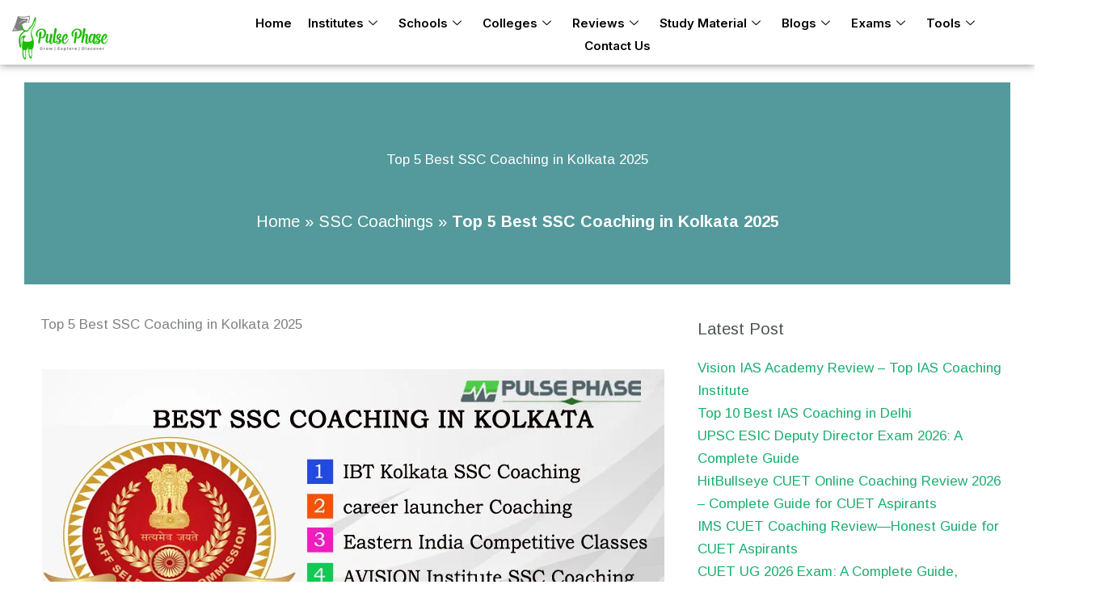

--- FILE ---
content_type: text/html; charset=UTF-8
request_url: https://www.pulsephase.in/best-ssc-coaching-in-kolkata/
body_size: 52955
content:
<!DOCTYPE html>
<html lang="en-US">
<head>
<meta charset="UTF-8">
<meta name="viewport" content="width=device-width, initial-scale=1">
	<link rel="profile" href="https://gmpg.org/xfn/11"> 
	<meta name='robots' content='index, follow, max-image-preview:large, max-snippet:-1, max-video-preview:-1' />

	<!-- This site is optimized with the Yoast SEO plugin v26.6 - https://yoast.com/wordpress/plugins/seo/ -->
	<title>Best SSC Coaching in Kolkata| Top 5 SSC Coaching in Kolkata</title>
	<meta name="description" content="Find the Best SSC Coaching in Kolkata with our expert guide. Explore the Top 5 SSC Coaching in Kolkata to boost your SSC preparation." />
	<link rel="canonical" href="https://www.pulsephase.in/best-ssc-coaching-in-kolkata/" />
	<meta property="og:locale" content="en_US" />
	<meta property="og:type" content="article" />
	<meta property="og:title" content="Best SSC Coaching in Kolkata| Top 5 SSC Coaching in Kolkata" />
	<meta property="og:description" content="Find the Best SSC Coaching in Kolkata with our expert guide. Explore the Top 5 SSC Coaching in Kolkata to boost your SSC preparation." />
	<meta property="og:url" content="https://www.pulsephase.in/best-ssc-coaching-in-kolkata/" />
	<meta property="og:site_name" content="Pulse Phase" />
	<meta property="article:publisher" content="https://www.facebook.com/pulsephase/" />
	<meta property="article:author" content="https://www.facebook.com/pulsephase/" />
	<meta property="article:published_time" content="2025-02-13T09:07:54+00:00" />
	<meta property="og:image" content="https://www.pulsephase.in/wp-content/uploads/2021/07/Best-SSC-Coaching-in-Kolkata.jpg" />
	<meta property="og:image:width" content="770" />
	<meta property="og:image:height" content="420" />
	<meta property="og:image:type" content="image/jpeg" />
	<meta name="author" content="Ridhima Singh" />
	<meta name="twitter:card" content="summary_large_image" />
	<meta name="twitter:creator" content="@https://twitter.com/pulsephaseindia" />
	<meta name="twitter:site" content="@pulsephaseindia" />
	<meta name="twitter:label1" content="Written by" />
	<meta name="twitter:data1" content="Ridhima Singh" />
	<meta name="twitter:label2" content="Est. reading time" />
	<meta name="twitter:data2" content="6 minutes" />
	<script type="application/ld+json" class="yoast-schema-graph">{"@context":"https://schema.org","@graph":[{"@type":"Article","@id":"https://www.pulsephase.in/best-ssc-coaching-in-kolkata/#article","isPartOf":{"@id":"https://www.pulsephase.in/best-ssc-coaching-in-kolkata/"},"author":{"name":"Ridhima Singh","@id":"https://www.pulsephase.in/#/schema/person/b4cf7b8e91b35893baa69580a01dfb9d"},"headline":"Top 5 Best SSC Coaching in Kolkata 2025","datePublished":"2025-02-13T09:07:54+00:00","mainEntityOfPage":{"@id":"https://www.pulsephase.in/best-ssc-coaching-in-kolkata/"},"wordCount":1252,"publisher":{"@id":"https://www.pulsephase.in/#organization"},"image":{"@id":"https://www.pulsephase.in/best-ssc-coaching-in-kolkata/#primaryimage"},"thumbnailUrl":"https://www.pulsephase.in/wp-content/uploads/2021/07/Best-SSC-Coaching-in-Kolkata.jpg","keywords":["AVISION Institute SSC Coaching","career launcher Coaching","Eastern India Competitive Classes","IBT Kolkata SSC Coaching","Mahendra Educational Pvt. Ltd","SSC Coaching in Kolkata","SSC Exam"],"articleSection":["SSC Coachings"],"inLanguage":"en-US"},{"@type":"WebPage","@id":"https://www.pulsephase.in/best-ssc-coaching-in-kolkata/","url":"https://www.pulsephase.in/best-ssc-coaching-in-kolkata/","name":"Best SSC Coaching in Kolkata| Top 5 SSC Coaching in Kolkata","isPartOf":{"@id":"https://www.pulsephase.in/#website"},"primaryImageOfPage":{"@id":"https://www.pulsephase.in/best-ssc-coaching-in-kolkata/#primaryimage"},"image":{"@id":"https://www.pulsephase.in/best-ssc-coaching-in-kolkata/#primaryimage"},"thumbnailUrl":"https://www.pulsephase.in/wp-content/uploads/2021/07/Best-SSC-Coaching-in-Kolkata.jpg","datePublished":"2025-02-13T09:07:54+00:00","description":"Find the Best SSC Coaching in Kolkata with our expert guide. Explore the Top 5 SSC Coaching in Kolkata to boost your SSC preparation.","breadcrumb":{"@id":"https://www.pulsephase.in/best-ssc-coaching-in-kolkata/#breadcrumb"},"inLanguage":"en-US","potentialAction":[{"@type":"ReadAction","target":["https://www.pulsephase.in/best-ssc-coaching-in-kolkata/"]}]},{"@type":"ImageObject","inLanguage":"en-US","@id":"https://www.pulsephase.in/best-ssc-coaching-in-kolkata/#primaryimage","url":"https://www.pulsephase.in/wp-content/uploads/2021/07/Best-SSC-Coaching-in-Kolkata.jpg","contentUrl":"https://www.pulsephase.in/wp-content/uploads/2021/07/Best-SSC-Coaching-in-Kolkata.jpg","width":770,"height":420,"caption":"Best SSC Coaching in Kolkata"},{"@type":"BreadcrumbList","@id":"https://www.pulsephase.in/best-ssc-coaching-in-kolkata/#breadcrumb","itemListElement":[{"@type":"ListItem","position":1,"name":"Home","item":"https://www.pulsephase.in/"},{"@type":"ListItem","position":2,"name":"SSC Coachings","item":"https://www.pulsephase.in/ssc-coachings/"},{"@type":"ListItem","position":3,"name":"Top 5 Best SSC Coaching in Kolkata 2025"}]},{"@type":"WebSite","@id":"https://www.pulsephase.in/#website","url":"https://www.pulsephase.in/","name":"Pulse Phase","description":"Powering Smarter Decisions","publisher":{"@id":"https://www.pulsephase.in/#organization"},"potentialAction":[{"@type":"SearchAction","target":{"@type":"EntryPoint","urlTemplate":"https://www.pulsephase.in/?s={search_term_string}"},"query-input":{"@type":"PropertyValueSpecification","valueRequired":true,"valueName":"search_term_string"}}],"inLanguage":"en-US"},{"@type":"Organization","@id":"https://www.pulsephase.in/#organization","name":"Pulse Phase","url":"https://www.pulsephase.in/","logo":{"@type":"ImageObject","inLanguage":"en-US","@id":"https://www.pulsephase.in/#/schema/logo/image/","url":"https://www.pulsephase.in/wp-content/uploads/2024/09/pulse-phase-logo.png","contentUrl":"https://www.pulsephase.in/wp-content/uploads/2024/09/pulse-phase-logo.png","width":118,"height":68,"caption":"Pulse Phase"},"image":{"@id":"https://www.pulsephase.in/#/schema/logo/image/"},"sameAs":["https://www.facebook.com/pulsephase/","https://x.com/pulsephaseindia","https://www.youtube.com/@pulsephase413","https://www.instagram.com/pulsephaseindia"]},{"@type":"Person","@id":"https://www.pulsephase.in/#/schema/person/b4cf7b8e91b35893baa69580a01dfb9d","name":"Ridhima Singh","description":"I am a highly skilled and experienced professional content writer with an extensive background spanning multiple decades. Throughout my career, I have dedicated myself to writing about various aspects of the UPSC Exam, as well as compiling comprehensive lists of the top IAS coaching institutes available. This expertise in the field has been honed over the past 10 years, allowing me to provide valuable insights and information to readers seeking guidance in their UPSC journey. To further enhance my skills and knowledge in the realm of journalism and mass communication, I pursued and successfully completed my MBA in Journalism and Mass Communication from the prestigious MICA (Mudra Institute of Communications, Ahmedabad). With this wealth of experience and educational background, I am equipped to deliver high-quality content that is not only informative but also engaging and tailored to the specific needs and interests of my audience. My goal is to continuously contribute to the field of content writing and provide valuable resources that assist individuals in achieving success in the UPSC Exam and navigating the complex world of IAS coaching institutes.","sameAs":["https://www.pulsephase.in","https://www.facebook.com/pulsephase/","https://www.instagram.com/pulsephaseindia/","https://www.linkedin.com/in/pulsephase/","https://in.pinterest.com/pulsephase/","https://x.com/https://twitter.com/pulsephaseindia","https://www.youtube.com/channel/UCmuMi-934Pgl8VoEauT0ZVA"],"url":"https://www.pulsephase.in/author/ridhi/"}]}</script>
	<!-- / Yoast SEO plugin. -->


<link rel='dns-prefetch' href='//fonts.googleapis.com' />
<link rel="alternate" type="application/rss+xml" title="Pulse Phase &raquo; Feed" href="https://www.pulsephase.in/feed/" />
<link rel="alternate" type="application/rss+xml" title="Pulse Phase &raquo; Comments Feed" href="https://www.pulsephase.in/comments/feed/" />
<link rel="alternate" title="oEmbed (JSON)" type="application/json+oembed" href="https://www.pulsephase.in/wp-json/oembed/1.0/embed?url=https%3A%2F%2Fwww.pulsephase.in%2Fbest-ssc-coaching-in-kolkata%2F" />
<link rel="alternate" title="oEmbed (XML)" type="text/xml+oembed" href="https://www.pulsephase.in/wp-json/oembed/1.0/embed?url=https%3A%2F%2Fwww.pulsephase.in%2Fbest-ssc-coaching-in-kolkata%2F&#038;format=xml" />
<style id='wp-img-auto-sizes-contain-inline-css'>
img:is([sizes=auto i],[sizes^="auto," i]){contain-intrinsic-size:3000px 1500px}
/*# sourceURL=wp-img-auto-sizes-contain-inline-css */
</style>
<link rel='stylesheet' id='elementor-frontend-css' href='https://www.pulsephase.in/wp-content/plugins/elementor/assets/css/frontend.min.css?ver=3.34.1' media='all' />
<link rel='stylesheet' id='elementor-post-10539-css' href='https://www.pulsephase.in/wp-content/uploads/elementor/css/post-10539.css?ver=1768205138' media='all' />
<link rel='stylesheet' id='elementor-post-10679-css' href='https://www.pulsephase.in/wp-content/uploads/elementor/css/post-10679.css?ver=1768205138' media='all' />
<link rel='stylesheet' id='astra-theme-css-css' href='https://www.pulsephase.in/wp-content/themes/astra/assets/css/minified/frontend.min.css?ver=4.12.0' media='all' />
<style id='astra-theme-css-inline-css'>
.ast-no-sidebar .entry-content .alignfull {margin-left: calc( -50vw + 50%);margin-right: calc( -50vw + 50%);max-width: 100vw;width: 100vw;}.ast-no-sidebar .entry-content .alignwide {margin-left: calc(-41vw + 50%);margin-right: calc(-41vw + 50%);max-width: unset;width: unset;}.ast-no-sidebar .entry-content .alignfull .alignfull,.ast-no-sidebar .entry-content .alignfull .alignwide,.ast-no-sidebar .entry-content .alignwide .alignfull,.ast-no-sidebar .entry-content .alignwide .alignwide,.ast-no-sidebar .entry-content .wp-block-column .alignfull,.ast-no-sidebar .entry-content .wp-block-column .alignwide{width: 100%;margin-left: auto;margin-right: auto;}.wp-block-gallery,.blocks-gallery-grid {margin: 0;}.wp-block-separator {max-width: 100px;}.wp-block-separator.is-style-wide,.wp-block-separator.is-style-dots {max-width: none;}.entry-content .has-2-columns .wp-block-column:first-child {padding-right: 10px;}.entry-content .has-2-columns .wp-block-column:last-child {padding-left: 10px;}@media (max-width: 782px) {.entry-content .wp-block-columns .wp-block-column {flex-basis: 100%;}.entry-content .has-2-columns .wp-block-column:first-child {padding-right: 0;}.entry-content .has-2-columns .wp-block-column:last-child {padding-left: 0;}}body .entry-content .wp-block-latest-posts {margin-left: 0;}body .entry-content .wp-block-latest-posts li {list-style: none;}.ast-no-sidebar .ast-container .entry-content .wp-block-latest-posts {margin-left: 0;}.ast-header-break-point .entry-content .alignwide {margin-left: auto;margin-right: auto;}.entry-content .blocks-gallery-item img {margin-bottom: auto;}.wp-block-pullquote {border-top: 4px solid #555d66;border-bottom: 4px solid #555d66;color: #40464d;}:root{--ast-post-nav-space:0;--ast-container-default-xlg-padding:6.67em;--ast-container-default-lg-padding:5.67em;--ast-container-default-slg-padding:4.34em;--ast-container-default-md-padding:3.34em;--ast-container-default-sm-padding:6.67em;--ast-container-default-xs-padding:2.4em;--ast-container-default-xxs-padding:1.4em;--ast-code-block-background:#EEEEEE;--ast-comment-inputs-background:#FAFAFA;--ast-normal-container-width:1200px;--ast-narrow-container-width:750px;--ast-blog-title-font-weight:normal;--ast-blog-meta-weight:inherit;--ast-global-color-primary:var(--ast-global-color-5);--ast-global-color-secondary:var(--ast-global-color-4);--ast-global-color-alternate-background:var(--ast-global-color-7);--ast-global-color-subtle-background:var(--ast-global-color-6);--ast-bg-style-guide:var( --ast-global-color-secondary,--ast-global-color-5 );--ast-shadow-style-guide:0px 0px 4px 0 #00000057;--ast-global-dark-bg-style:#fff;--ast-global-dark-lfs:#fbfbfb;--ast-widget-bg-color:#fafafa;--ast-wc-container-head-bg-color:#fbfbfb;--ast-title-layout-bg:#eeeeee;--ast-search-border-color:#e7e7e7;--ast-lifter-hover-bg:#e6e6e6;--ast-gallery-block-color:#000;--srfm-color-input-label:var(--ast-global-color-2);}html{font-size:87.5%;}a,.page-title{color:var(--ast-global-color-0);}a:hover,a:focus{color:var(--ast-global-color-1);}body,button,input,select,textarea,.ast-button,.ast-custom-button{font-family:'Roboto',sans-serif;font-weight:400;font-size:14px;font-size:1rem;line-height:var(--ast-body-line-height,1.7em);}blockquote{color:var(--ast-global-color-3);}p,.entry-content p{margin-bottom:1.2em;}h1,h2,h3,h4,h5,h6,.entry-content :where(h1,h2,h3,h4,h5,h6),.site-title,.site-title a{font-family:'Roboto',sans-serif;font-weight:700;text-decoration:initial;}.site-title{font-size:22px;font-size:1.5714285714286rem;display:none;}header .custom-logo-link img{max-width:150px;width:150px;}.astra-logo-svg{width:150px;}.site-header .site-description{font-size:15px;font-size:1.0714285714286rem;display:none;}.entry-title{font-size:28px;font-size:2rem;}.ast-blog-meta-container{font-size:16px;font-size:1.1428571428571rem;}.archive .ast-article-post .ast-article-inner,.blog .ast-article-post .ast-article-inner,.archive .ast-article-post .ast-article-inner:hover,.blog .ast-article-post .ast-article-inner:hover{overflow:hidden;}h1,.entry-content :where(h1){font-size:48px;font-size:3.4285714285714rem;font-weight:700;font-family:'Roboto',sans-serif;line-height:1.2em;text-transform:capitalize;}h2,.entry-content :where(h2){font-size:35px;font-size:2.5rem;font-family:'Roboto',sans-serif;line-height:1.2em;text-transform:capitalize;}h3,.entry-content :where(h3){font-size:30px;font-size:2.1428571428571rem;font-family:'Roboto',sans-serif;line-height:1.3em;text-transform:capitalize;text-decoration:initial;}h4,.entry-content :where(h4){font-size:24px;font-size:1.7142857142857rem;line-height:1.2em;font-family:'Roboto',sans-serif;text-transform:capitalize;text-decoration:initial;}h5,.entry-content :where(h5){font-size:20px;font-size:1.4285714285714rem;line-height:1.2em;font-family:'Roboto',sans-serif;}h6,.entry-content :where(h6){font-size:17px;font-size:1.2142857142857rem;line-height:1.25em;font-family:'Roboto',sans-serif;}::selection{background-color:var(--ast-global-color-0);color:#ffffff;}body,h1,h2,h3,h4,h5,h6,.entry-title a,.entry-content :where(h1,h2,h3,h4,h5,h6){color:var(--ast-global-color-3);}.tagcloud a:hover,.tagcloud a:focus,.tagcloud a.current-item{color:#ffffff;border-color:var(--ast-global-color-0);background-color:var(--ast-global-color-0);}input:focus,input[type="text"]:focus,input[type="email"]:focus,input[type="url"]:focus,input[type="password"]:focus,input[type="reset"]:focus,input[type="search"]:focus,textarea:focus{border-color:var(--ast-global-color-0);}input[type="radio"]:checked,input[type=reset],input[type="checkbox"]:checked,input[type="checkbox"]:hover:checked,input[type="checkbox"]:focus:checked,input[type=range]::-webkit-slider-thumb{border-color:var(--ast-global-color-0);background-color:var(--ast-global-color-0);box-shadow:none;}.site-footer a:hover + .post-count,.site-footer a:focus + .post-count{background:var(--ast-global-color-0);border-color:var(--ast-global-color-0);}.single .nav-links .nav-previous,.single .nav-links .nav-next{color:var(--ast-global-color-0);}.entry-meta,.entry-meta *{line-height:1.45;color:var(--ast-global-color-0);}.entry-meta a:not(.ast-button):hover,.entry-meta a:not(.ast-button):hover *,.entry-meta a:not(.ast-button):focus,.entry-meta a:not(.ast-button):focus *,.page-links > .page-link,.page-links .page-link:hover,.post-navigation a:hover{color:var(--ast-global-color-1);}#cat option,.secondary .calendar_wrap thead a,.secondary .calendar_wrap thead a:visited{color:var(--ast-global-color-0);}.secondary .calendar_wrap #today,.ast-progress-val span{background:var(--ast-global-color-0);}.secondary a:hover + .post-count,.secondary a:focus + .post-count{background:var(--ast-global-color-0);border-color:var(--ast-global-color-0);}.calendar_wrap #today > a{color:#ffffff;}.page-links .page-link,.single .post-navigation a{color:var(--ast-global-color-0);}.ast-search-menu-icon .search-form button.search-submit{padding:0 4px;}.ast-search-menu-icon form.search-form{padding-right:0;}.ast-search-menu-icon.slide-search input.search-field{width:0;}.ast-header-search .ast-search-menu-icon.ast-dropdown-active .search-form,.ast-header-search .ast-search-menu-icon.ast-dropdown-active .search-field:focus{transition:all 0.2s;}.search-form input.search-field:focus{outline:none;}.widget-title,.widget .wp-block-heading{font-size:20px;font-size:1.4285714285714rem;color:var(--ast-global-color-3);}.ast-search-menu-icon.slide-search a:focus-visible:focus-visible,.astra-search-icon:focus-visible,#close:focus-visible,a:focus-visible,.ast-menu-toggle:focus-visible,.site .skip-link:focus-visible,.wp-block-loginout input:focus-visible,.wp-block-search.wp-block-search__button-inside .wp-block-search__inside-wrapper,.ast-header-navigation-arrow:focus-visible,.ast-orders-table__row .ast-orders-table__cell:focus-visible,a#ast-apply-coupon:focus-visible,#ast-apply-coupon:focus-visible,#close:focus-visible,.button.search-submit:focus-visible,#search_submit:focus,.normal-search:focus-visible,.ast-header-account-wrap:focus-visible,.astra-cart-drawer-close:focus,.ast-single-variation:focus,.ast-button:focus,.ast-builder-button-wrap:has(.ast-custom-button-link:focus),.ast-builder-button-wrap .ast-custom-button-link:focus{outline-style:dotted;outline-color:inherit;outline-width:thin;}input:focus,input[type="text"]:focus,input[type="email"]:focus,input[type="url"]:focus,input[type="password"]:focus,input[type="reset"]:focus,input[type="search"]:focus,input[type="number"]:focus,textarea:focus,.wp-block-search__input:focus,[data-section="section-header-mobile-trigger"] .ast-button-wrap .ast-mobile-menu-trigger-minimal:focus,.ast-mobile-popup-drawer.active .menu-toggle-close:focus,#ast-scroll-top:focus,#coupon_code:focus,#ast-coupon-code:focus{border-style:dotted;border-color:inherit;border-width:thin;}input{outline:none;}.ast-logo-title-inline .site-logo-img{padding-right:1em;}.site-logo-img img{ transition:all 0.2s linear;}body .ast-oembed-container *{position:absolute;top:0;width:100%;height:100%;left:0;}body .wp-block-embed-pocket-casts .ast-oembed-container *{position:unset;}.ast-single-post-featured-section + article {margin-top: 2em;}.site-content .ast-single-post-featured-section img {width: 100%;overflow: hidden;object-fit: cover;}.site > .ast-single-related-posts-container {margin-top: 0;}@media (min-width: 922px) {.ast-desktop .ast-container--narrow {max-width: var(--ast-narrow-container-width);margin: 0 auto;}}.ast-page-builder-template .hentry {margin: 0;}.ast-page-builder-template .site-content > .ast-container {max-width: 100%;padding: 0;}.ast-page-builder-template .site .site-content #primary {padding: 0;margin: 0;}.ast-page-builder-template .no-results {text-align: center;margin: 4em auto;}.ast-page-builder-template .ast-pagination {padding: 2em;}.ast-page-builder-template .entry-header.ast-no-title.ast-no-thumbnail {margin-top: 0;}.ast-page-builder-template .entry-header.ast-header-without-markup {margin-top: 0;margin-bottom: 0;}.ast-page-builder-template .entry-header.ast-no-title.ast-no-meta {margin-bottom: 0;}.ast-page-builder-template.single .post-navigation {padding-bottom: 2em;}.ast-page-builder-template.single-post .site-content > .ast-container {max-width: 100%;}.ast-page-builder-template .entry-header {margin-top: 4em;margin-left: auto;margin-right: auto;padding-left: 20px;padding-right: 20px;}.single.ast-page-builder-template .entry-header {padding-left: 20px;padding-right: 20px;}.ast-page-builder-template .ast-archive-description {margin: 4em auto 0;padding-left: 20px;padding-right: 20px;}.ast-page-builder-template.ast-no-sidebar .entry-content .alignwide {margin-left: 0;margin-right: 0;}@media (max-width:921.9px){#ast-desktop-header{display:none;}}@media (min-width:922px){#ast-mobile-header{display:none;}}@media( max-width: 420px ) {.single .nav-links .nav-previous,.single .nav-links .nav-next {width: 100%;text-align: center;}}.wp-block-buttons.aligncenter{justify-content:center;}@media (max-width:782px){.entry-content .wp-block-columns .wp-block-column{margin-left:0px;}}.wp-block-image.aligncenter{margin-left:auto;margin-right:auto;}.wp-block-table.aligncenter{margin-left:auto;margin-right:auto;}.wp-block-buttons .wp-block-button.is-style-outline .wp-block-button__link.wp-element-button,.ast-outline-button,.wp-block-uagb-buttons-child .uagb-buttons-repeater.ast-outline-button{border-top-width:2px;border-right-width:2px;border-bottom-width:2px;border-left-width:2px;font-family:inherit;font-weight:700;font-size:14px;font-size:1rem;line-height:1em;border-top-left-radius:30px;border-top-right-radius:30px;border-bottom-right-radius:30px;border-bottom-left-radius:30px;}.wp-block-button .wp-block-button__link.wp-element-button.is-style-outline:not(.has-background),.wp-block-button.is-style-outline>.wp-block-button__link.wp-element-button:not(.has-background),.ast-outline-button{background-color:transparent;}.entry-content[data-ast-blocks-layout] > figure{margin-bottom:1em;}.elementor-widget-container .elementor-loop-container .e-loop-item[data-elementor-type="loop-item"]{width:100%;}@media (max-width:921px){.ast-left-sidebar #content > .ast-container{display:flex;flex-direction:column-reverse;width:100%;}.ast-separate-container .ast-article-post,.ast-separate-container .ast-article-single{padding:1.5em 2.14em;}.ast-author-box img.avatar{margin:20px 0 0 0;}}@media (min-width:922px){.ast-separate-container.ast-right-sidebar #primary,.ast-separate-container.ast-left-sidebar #primary{border:0;}.search-no-results.ast-separate-container #primary{margin-bottom:4em;}}.elementor-widget-button .elementor-button{border-style:solid;text-decoration:none;border-top-width:0px;border-right-width:0px;border-left-width:0px;border-bottom-width:0px;}body .elementor-button.elementor-size-sm,body .elementor-button.elementor-size-xs,body .elementor-button.elementor-size-md,body .elementor-button.elementor-size-lg,body .elementor-button.elementor-size-xl,body .elementor-button{border-top-left-radius:30px;border-top-right-radius:30px;border-bottom-right-radius:30px;border-bottom-left-radius:30px;padding-top:10px;padding-right:20px;padding-bottom:10px;padding-left:20px;}.elementor-widget-button .elementor-button{border-color:var(--ast-global-color-0);background-color:var(--ast-global-color-0);}.elementor-widget-button .elementor-button:hover,.elementor-widget-button .elementor-button:focus{color:#ffffff;background-color:var(--ast-global-color-1);border-color:var(--ast-global-color-1);}.wp-block-button .wp-block-button__link ,.elementor-widget-button .elementor-button,.elementor-widget-button .elementor-button:visited{color:#ffffff;}.elementor-widget-button .elementor-button{font-weight:700;font-size:14px;font-size:1rem;line-height:1em;text-transform:uppercase;}body .elementor-button.elementor-size-sm,body .elementor-button.elementor-size-xs,body .elementor-button.elementor-size-md,body .elementor-button.elementor-size-lg,body .elementor-button.elementor-size-xl,body .elementor-button{font-size:14px;font-size:1rem;}.wp-block-button .wp-block-button__link:hover,.wp-block-button .wp-block-button__link:focus{color:#ffffff;background-color:var(--ast-global-color-1);border-color:var(--ast-global-color-1);}.elementor-widget-heading h1.elementor-heading-title{line-height:1.2em;}.elementor-widget-heading h2.elementor-heading-title{line-height:1.2em;}.elementor-widget-heading h3.elementor-heading-title{line-height:1.3em;}.elementor-widget-heading h4.elementor-heading-title{line-height:1.2em;}.elementor-widget-heading h5.elementor-heading-title{line-height:1.2em;}.elementor-widget-heading h6.elementor-heading-title{line-height:1.25em;}.wp-block-button .wp-block-button__link{border-style:solid;border-top-width:0px;border-right-width:0px;border-left-width:0px;border-bottom-width:0px;border-color:var(--ast-global-color-0);background-color:var(--ast-global-color-0);color:#ffffff;font-family:inherit;font-weight:700;line-height:1em;text-transform:uppercase;font-size:14px;font-size:1rem;border-top-left-radius:30px;border-top-right-radius:30px;border-bottom-right-radius:30px;border-bottom-left-radius:30px;padding-top:10px;padding-right:20px;padding-bottom:10px;padding-left:20px;}.menu-toggle,button,.ast-button,.ast-custom-button,.button,input#submit,input[type="button"],input[type="submit"],input[type="reset"]{border-style:solid;border-top-width:0px;border-right-width:0px;border-left-width:0px;border-bottom-width:0px;color:#ffffff;border-color:var(--ast-global-color-0);background-color:var(--ast-global-color-0);padding-top:10px;padding-right:20px;padding-bottom:10px;padding-left:20px;font-family:inherit;font-weight:700;font-size:14px;font-size:1rem;line-height:1em;text-transform:uppercase;border-top-left-radius:30px;border-top-right-radius:30px;border-bottom-right-radius:30px;border-bottom-left-radius:30px;}button:focus,.menu-toggle:hover,button:hover,.ast-button:hover,.ast-custom-button:hover .button:hover,.ast-custom-button:hover ,input[type=reset]:hover,input[type=reset]:focus,input#submit:hover,input#submit:focus,input[type="button"]:hover,input[type="button"]:focus,input[type="submit"]:hover,input[type="submit"]:focus{color:#ffffff;background-color:var(--ast-global-color-1);border-color:var(--ast-global-color-1);}@media (max-width:921px){.ast-mobile-header-stack .main-header-bar .ast-search-menu-icon{display:inline-block;}.ast-header-break-point.ast-header-custom-item-outside .ast-mobile-header-stack .main-header-bar .ast-search-icon{margin:0;}.ast-comment-avatar-wrap img{max-width:2.5em;}.ast-comment-meta{padding:0 1.8888em 1.3333em;}.ast-separate-container .ast-comment-list li.depth-1{padding:1.5em 2.14em;}.ast-separate-container .comment-respond{padding:2em 2.14em;}}@media (min-width:544px){.ast-container{max-width:100%;}}@media (max-width:544px){.ast-separate-container .ast-article-post,.ast-separate-container .ast-article-single,.ast-separate-container .comments-title,.ast-separate-container .ast-archive-description{padding:1.5em 1em;}.ast-separate-container #content .ast-container{padding-left:0.54em;padding-right:0.54em;}.ast-separate-container .ast-comment-list .bypostauthor{padding:.5em;}.ast-search-menu-icon.ast-dropdown-active .search-field{width:170px;}} #ast-mobile-header .ast-site-header-cart-li a{pointer-events:none;}@media (min-width:545px){.ast-page-builder-template .comments-area,.single.ast-page-builder-template .entry-header,.single.ast-page-builder-template .post-navigation,.single.ast-page-builder-template .ast-single-related-posts-container{max-width:1240px;margin-left:auto;margin-right:auto;}}body,.ast-separate-container{background-color:var(--ast-global-color-4);background-image:none;}.ast-no-sidebar.ast-separate-container .entry-content .alignfull {margin-left: -6.67em;margin-right: -6.67em;width: auto;}@media (max-width: 1200px) {.ast-no-sidebar.ast-separate-container .entry-content .alignfull {margin-left: -2.4em;margin-right: -2.4em;}}@media (max-width: 768px) {.ast-no-sidebar.ast-separate-container .entry-content .alignfull {margin-left: -2.14em;margin-right: -2.14em;}}@media (max-width: 544px) {.ast-no-sidebar.ast-separate-container .entry-content .alignfull {margin-left: -1em;margin-right: -1em;}}.ast-no-sidebar.ast-separate-container .entry-content .alignwide {margin-left: -20px;margin-right: -20px;}.ast-no-sidebar.ast-separate-container .entry-content .wp-block-column .alignfull,.ast-no-sidebar.ast-separate-container .entry-content .wp-block-column .alignwide {margin-left: auto;margin-right: auto;width: 100%;}@media (max-width:921px){.widget-title{font-size:24px;font-size:1.4117647058824rem;}body,button,input,select,textarea,.ast-button,.ast-custom-button{font-size:17px;font-size:1.2142857142857rem;}#secondary,#secondary button,#secondary input,#secondary select,#secondary textarea{font-size:17px;font-size:1.2142857142857rem;}.site-title{display:none;}.site-header .site-description{display:none;}h1,.entry-content :where(h1){font-size:40px;}h2,.entry-content :where(h2){font-size:32px;}h3,.entry-content :where(h3){font-size:26px;}h4,.entry-content :where(h4){font-size:20px;font-size:1.4285714285714rem;}h5,.entry-content :where(h5){font-size:17px;font-size:1.2142857142857rem;}h6,.entry-content :where(h6){font-size:15px;font-size:1.0714285714286rem;}}@media (max-width:544px){.widget-title{font-size:24px;font-size:1.4117647058824rem;}body,button,input,select,textarea,.ast-button,.ast-custom-button{font-size:17px;font-size:1.2142857142857rem;}#secondary,#secondary button,#secondary input,#secondary select,#secondary textarea{font-size:17px;font-size:1.2142857142857rem;}.site-title{font-size:20px;font-size:1.4285714285714rem;display:none;}.site-header .site-description{font-size:14px;font-size:1rem;display:none;}h1,.entry-content :where(h1){font-size:32px;}h2,.entry-content :where(h2){font-size:25px;}h3,.entry-content :where(h3){font-size:22px;}h4,.entry-content :where(h4){font-size:18px;font-size:1.2857142857143rem;}h5,.entry-content :where(h5){font-size:15px;font-size:1.0714285714286rem;}h6,.entry-content :where(h6){font-size:13px;font-size:0.92857142857143rem;}header .custom-logo-link img,.ast-header-break-point .site-branding img,.ast-header-break-point .custom-logo-link img{max-width:172px;width:172px;}.astra-logo-svg{width:172px;}.ast-header-break-point .site-logo-img .custom-mobile-logo-link img{max-width:172px;}}@media (max-width:544px){html{font-size:87.5%;}}@media (min-width:922px){.ast-container{max-width:1240px;}}@font-face {font-family: "Astra";src: url(https://www.pulsephase.in/wp-content/themes/astra/assets/fonts/astra.woff) format("woff"),url(https://www.pulsephase.in/wp-content/themes/astra/assets/fonts/astra.ttf) format("truetype"),url(https://www.pulsephase.in/wp-content/themes/astra/assets/fonts/astra.svg#astra) format("svg");font-weight: normal;font-style: normal;font-display: fallback;}@media (min-width:922px){.blog .site-content > .ast-container,.archive .site-content > .ast-container,.search .site-content > .ast-container{max-width:1440px;}}@media (min-width:922px){.main-header-menu .sub-menu .menu-item.ast-left-align-sub-menu:hover > .sub-menu,.main-header-menu .sub-menu .menu-item.ast-left-align-sub-menu.focus > .sub-menu{margin-left:-0px;}}.astra-icon-down_arrow::after {content: "\e900";font-family: Astra;}.astra-icon-close::after {content: "\e5cd";font-family: Astra;}.astra-icon-drag_handle::after {content: "\e25d";font-family: Astra;}.astra-icon-format_align_justify::after {content: "\e235";font-family: Astra;}.astra-icon-menu::after {content: "\e5d2";font-family: Astra;}.astra-icon-reorder::after {content: "\e8fe";font-family: Astra;}.astra-icon-search::after {content: "\e8b6";font-family: Astra;}.astra-icon-zoom_in::after {content: "\e56b";font-family: Astra;}.astra-icon-check-circle::after {content: "\e901";font-family: Astra;}.astra-icon-shopping-cart::after {content: "\f07a";font-family: Astra;}.astra-icon-shopping-bag::after {content: "\f290";font-family: Astra;}.astra-icon-shopping-basket::after {content: "\f291";font-family: Astra;}.astra-icon-circle-o::after {content: "\e903";font-family: Astra;}.astra-icon-certificate::after {content: "\e902";font-family: Astra;}blockquote {padding: 1.2em;}:root .has-ast-global-color-0-color{color:var(--ast-global-color-0);}:root .has-ast-global-color-0-background-color{background-color:var(--ast-global-color-0);}:root .wp-block-button .has-ast-global-color-0-color{color:var(--ast-global-color-0);}:root .wp-block-button .has-ast-global-color-0-background-color{background-color:var(--ast-global-color-0);}:root .has-ast-global-color-1-color{color:var(--ast-global-color-1);}:root .has-ast-global-color-1-background-color{background-color:var(--ast-global-color-1);}:root .wp-block-button .has-ast-global-color-1-color{color:var(--ast-global-color-1);}:root .wp-block-button .has-ast-global-color-1-background-color{background-color:var(--ast-global-color-1);}:root .has-ast-global-color-2-color{color:var(--ast-global-color-2);}:root .has-ast-global-color-2-background-color{background-color:var(--ast-global-color-2);}:root .wp-block-button .has-ast-global-color-2-color{color:var(--ast-global-color-2);}:root .wp-block-button .has-ast-global-color-2-background-color{background-color:var(--ast-global-color-2);}:root .has-ast-global-color-3-color{color:var(--ast-global-color-3);}:root .has-ast-global-color-3-background-color{background-color:var(--ast-global-color-3);}:root .wp-block-button .has-ast-global-color-3-color{color:var(--ast-global-color-3);}:root .wp-block-button .has-ast-global-color-3-background-color{background-color:var(--ast-global-color-3);}:root .has-ast-global-color-4-color{color:var(--ast-global-color-4);}:root .has-ast-global-color-4-background-color{background-color:var(--ast-global-color-4);}:root .wp-block-button .has-ast-global-color-4-color{color:var(--ast-global-color-4);}:root .wp-block-button .has-ast-global-color-4-background-color{background-color:var(--ast-global-color-4);}:root .has-ast-global-color-5-color{color:var(--ast-global-color-5);}:root .has-ast-global-color-5-background-color{background-color:var(--ast-global-color-5);}:root .wp-block-button .has-ast-global-color-5-color{color:var(--ast-global-color-5);}:root .wp-block-button .has-ast-global-color-5-background-color{background-color:var(--ast-global-color-5);}:root .has-ast-global-color-6-color{color:var(--ast-global-color-6);}:root .has-ast-global-color-6-background-color{background-color:var(--ast-global-color-6);}:root .wp-block-button .has-ast-global-color-6-color{color:var(--ast-global-color-6);}:root .wp-block-button .has-ast-global-color-6-background-color{background-color:var(--ast-global-color-6);}:root .has-ast-global-color-7-color{color:var(--ast-global-color-7);}:root .has-ast-global-color-7-background-color{background-color:var(--ast-global-color-7);}:root .wp-block-button .has-ast-global-color-7-color{color:var(--ast-global-color-7);}:root .wp-block-button .has-ast-global-color-7-background-color{background-color:var(--ast-global-color-7);}:root .has-ast-global-color-8-color{color:var(--ast-global-color-8);}:root .has-ast-global-color-8-background-color{background-color:var(--ast-global-color-8);}:root .wp-block-button .has-ast-global-color-8-color{color:var(--ast-global-color-8);}:root .wp-block-button .has-ast-global-color-8-background-color{background-color:var(--ast-global-color-8);}:root{--ast-global-color-0:#1BAE70;--ast-global-color-1:#06752E;--ast-global-color-2:#14261C;--ast-global-color-3:#4E5652;--ast-global-color-4:#F4F6F4;--ast-global-color-5:#FFFFFF;--ast-global-color-6:#000000;--ast-global-color-7:#4B4F58;--ast-global-color-8:#F6F7F8;}:root {--ast-border-color : #dddddd;}.site .site-content #primary .ast-article-single,.ast-separate-container .site-content #secondary .widget{padding-top:100px;padding-left:30px;padding-right:30px;}.ast-single-entry-banner {-js-display: flex;display: flex;flex-direction: column;justify-content: center;text-align: center;position: relative;background: var(--ast-title-layout-bg);}.ast-single-entry-banner[data-banner-layout="layout-1"] {max-width: 1200px;background: inherit;padding: 20px 0;}.ast-single-entry-banner[data-banner-width-type="custom"] {margin: 0 auto;width: 100%;}.ast-single-entry-banner + .site-content .entry-header {margin-bottom: 0;}.site .ast-author-avatar {--ast-author-avatar-size: ;}a.ast-underline-text {text-decoration: underline;}.ast-container > .ast-terms-link {position: relative;display: block;}a.ast-button.ast-badge-tax {padding: 4px 8px;border-radius: 3px;font-size: inherit;}header.entry-header:not(.related-entry-header){text-align:left;}header.entry-header:not(.related-entry-header) .entry-title{font-size:30px;font-size:2.1428571428571rem;}header.entry-header:not(.related-entry-header) > *:not(:last-child){margin-bottom:10px;}@media (max-width:921px){header.entry-header:not(.related-entry-header){text-align:left;}}@media (max-width:544px){header.entry-header:not(.related-entry-header){text-align:left;}}.ast-archive-entry-banner {-js-display: flex;display: flex;flex-direction: column;justify-content: center;text-align: center;position: relative;background: var(--ast-title-layout-bg);}.ast-archive-entry-banner[data-banner-width-type="custom"] {margin: 0 auto;width: 100%;}.ast-archive-entry-banner[data-banner-layout="layout-1"] {background: inherit;padding: 20px 0;text-align: left;}.ast-archive-entry-banner[data-post-type="post"]{text-align:left;justify-content:center;min-height:263px;padding-top:120px;padding-bottom:20px;}.ast-archive-entry-banner[data-post-type="post"] .ast-container{width:100%;}.ast-archive-entry-banner[data-post-type="post"] .ast-container h1{font-size:40px;font-size:2.8571428571429rem;}.ast-page-builder-template .ast-archive-entry-banner[data-post-type="post"] .ast-container{max-width:100%;}.ast-narrow-container .ast-archive-entry-banner[data-post-type="post"] .ast-container{max-width:750px;}.ast-archive-entry-banner[data-post-type="post"] .ast-container > *:not(:last-child){margin-bottom:20px;}.ast-archive-entry-banner[data-post-type="post"] .ast-container > *:last-child{margin-bottom:0;}.ast-archive-entry-banner[data-post-type="post"][data-banner-width-type="custom"]{max-width:1440px;}.ast-archive-entry-banner[data-post-type="post"][data-banner-background-type="custom"]{background-color:var(--ast-global-color-8);background-image:none;}@media (min-width:922px){.ast-narrow-container .ast-archive-entry-banner[data-post-type="post"] .ast-container{max-width:750px;padding-left:0;padding-right:0;}}@media (max-width:921px){.ast-archive-entry-banner[data-post-type="post"] .ast-container{padding-left:0;padding-right:0;}}@media (max-width:544px){.ast-archive-entry-banner[data-post-type="post"]{padding-top:100px;padding-right:20px;padding-bottom:20px;padding-left:20px;}}.ast-breadcrumbs .trail-browse,.ast-breadcrumbs .trail-items,.ast-breadcrumbs .trail-items li{display:inline-block;margin:0;padding:0;border:none;background:inherit;text-indent:0;text-decoration:none;}.ast-breadcrumbs .trail-browse{font-size:inherit;font-style:inherit;font-weight:inherit;color:inherit;}.ast-breadcrumbs .trail-items{list-style:none;}.trail-items li::after{padding:0 0.3em;content:"\00bb";}.trail-items li:last-of-type::after{display:none;}h1,h2,h3,h4,h5,h6,.entry-content :where(h1,h2,h3,h4,h5,h6){color:var(--ast-global-color-2);}@media (max-width:921px){.ast-builder-grid-row-container.ast-builder-grid-row-tablet-3-firstrow .ast-builder-grid-row > *:first-child,.ast-builder-grid-row-container.ast-builder-grid-row-tablet-3-lastrow .ast-builder-grid-row > *:last-child{grid-column:1 / -1;}}@media (max-width:544px){.ast-builder-grid-row-container.ast-builder-grid-row-mobile-3-firstrow .ast-builder-grid-row > *:first-child,.ast-builder-grid-row-container.ast-builder-grid-row-mobile-3-lastrow .ast-builder-grid-row > *:last-child{grid-column:1 / -1;}}.ast-header-break-point .ast-has-mobile-header-logo .custom-logo-link,.ast-header-break-point .wp-block-site-logo .custom-logo-link,.ast-desktop .wp-block-site-logo .custom-mobile-logo-link {display: none;}.ast-header-break-point .ast-has-mobile-header-logo .custom-mobile-logo-link {display: inline-block;}.ast-header-break-point.ast-mobile-inherit-site-logo .ast-has-mobile-header-logo .custom-logo-link,.ast-header-break-point.ast-mobile-inherit-site-logo .ast-has-mobile-header-logo .astra-logo-svg {display: block;}.ast-builder-layout-element[data-section="title_tagline"]{display:flex;}@media (max-width:921px){.ast-header-break-point .ast-builder-layout-element[data-section="title_tagline"]{display:flex;}}@media (max-width:544px){.ast-header-break-point .ast-builder-layout-element[data-section="title_tagline"]{display:flex;}}.ast-builder-menu-1{font-family:inherit;font-weight:inherit;}.ast-builder-menu-1 .menu-item > .menu-link{color:var(--ast-global-color-6);}.ast-builder-menu-1 .menu-item > .ast-menu-toggle{color:var(--ast-global-color-6);}.ast-builder-menu-1 .menu-item:hover > .menu-link,.ast-builder-menu-1 .inline-on-mobile .menu-item:hover > .ast-menu-toggle{color:var(--ast-global-color-6);}.ast-builder-menu-1 .menu-item:hover > .ast-menu-toggle{color:var(--ast-global-color-6);}.ast-builder-menu-1 .menu-item.current-menu-item > .menu-link,.ast-builder-menu-1 .inline-on-mobile .menu-item.current-menu-item > .ast-menu-toggle,.ast-builder-menu-1 .current-menu-ancestor > .menu-link{color:var(--ast-global-color-6);}.ast-builder-menu-1 .menu-item.current-menu-item > .ast-menu-toggle{color:var(--ast-global-color-6);}.ast-builder-menu-1 .sub-menu,.ast-builder-menu-1 .inline-on-mobile .sub-menu{border-top-width:0px;border-bottom-width:0px;border-right-width:0px;border-left-width:0px;border-color:var(--ast-global-color-0);border-style:solid;}.ast-builder-menu-1 .sub-menu .sub-menu{top:0px;}.ast-builder-menu-1 .main-header-menu > .menu-item > .sub-menu,.ast-builder-menu-1 .main-header-menu > .menu-item > .astra-full-megamenu-wrapper{margin-top:0px;}.ast-desktop .ast-builder-menu-1 .main-header-menu > .menu-item > .sub-menu:before,.ast-desktop .ast-builder-menu-1 .main-header-menu > .menu-item > .astra-full-megamenu-wrapper:before{height:calc( 0px + 0px + 5px );}.ast-desktop .ast-builder-menu-1 .menu-item .sub-menu .menu-link,.ast-header-break-point .main-navigation ul .menu-item .menu-link{border-bottom-width:1px;border-color:#eaeaea;border-style:solid;}.ast-desktop .ast-builder-menu-1 .menu-item .sub-menu:last-child > .menu-item > .menu-link,.ast-header-break-point .main-navigation ul .menu-item .menu-link{border-bottom-width:1px;}.ast-desktop .ast-builder-menu-1 .menu-item:last-child > .menu-item > .menu-link{border-bottom-width:0;}@media (max-width:921px){.ast-builder-menu-1 .main-header-menu .menu-item > .menu-link{color:var(--ast-global-color-3);}.ast-builder-menu-1 .menu-item > .ast-menu-toggle{color:var(--ast-global-color-3);}.ast-builder-menu-1 .menu-item:hover > .menu-link,.ast-builder-menu-1 .inline-on-mobile .menu-item:hover > .ast-menu-toggle{color:var(--ast-global-color-1);}.ast-builder-menu-1 .menu-item:hover > .ast-menu-toggle{color:var(--ast-global-color-1);}.ast-builder-menu-1 .menu-item.current-menu-item > .menu-link,.ast-builder-menu-1 .inline-on-mobile .menu-item.current-menu-item > .ast-menu-toggle,.ast-builder-menu-1 .current-menu-ancestor > .menu-link,.ast-builder-menu-1 .current-menu-ancestor > .ast-menu-toggle{color:var(--ast-global-color-1);}.ast-builder-menu-1 .menu-item.current-menu-item > .ast-menu-toggle{color:var(--ast-global-color-1);}.ast-header-break-point .ast-builder-menu-1 .menu-item.menu-item-has-children > .ast-menu-toggle{top:0;}.ast-builder-menu-1 .inline-on-mobile .menu-item.menu-item-has-children > .ast-menu-toggle{right:-15px;}.ast-builder-menu-1 .menu-item-has-children > .menu-link:after{content:unset;}.ast-builder-menu-1 .main-header-menu > .menu-item > .sub-menu,.ast-builder-menu-1 .main-header-menu > .menu-item > .astra-full-megamenu-wrapper{margin-top:0;}.ast-builder-menu-1 .main-header-menu,.ast-builder-menu-1 .main-header-menu .sub-menu{background-color:var(--ast-global-color-5);background-image:none;}}@media (max-width:544px){.ast-builder-menu-1 .main-header-menu .menu-item > .menu-link{color:var(--ast-global-color-3);}.ast-builder-menu-1 .menu-item> .ast-menu-toggle{color:var(--ast-global-color-3);}.ast-builder-menu-1 .menu-item:hover > .menu-link,.ast-builder-menu-1 .inline-on-mobile .menu-item:hover > .ast-menu-toggle{color:var(--ast-global-color-1);}.ast-builder-menu-1 .menu-item:hover> .ast-menu-toggle{color:var(--ast-global-color-1);}.ast-builder-menu-1 .menu-item.current-menu-item > .menu-link,.ast-builder-menu-1 .inline-on-mobile .menu-item.current-menu-item > .ast-menu-toggle,.ast-builder-menu-1 .current-menu-ancestor > .menu-link,.ast-builder-menu-1 .current-menu-ancestor > .ast-menu-toggle{color:var(--ast-global-color-1);}.ast-builder-menu-1 .menu-item.current-menu-item> .ast-menu-toggle{color:var(--ast-global-color-1);}.ast-header-break-point .ast-builder-menu-1 .menu-item.menu-item-has-children > .ast-menu-toggle{top:0;}.ast-builder-menu-1 .main-header-menu > .menu-item > .sub-menu,.ast-builder-menu-1 .main-header-menu > .menu-item > .astra-full-megamenu-wrapper{margin-top:0;}}.ast-builder-menu-1{display:flex;}@media (max-width:921px){.ast-header-break-point .ast-builder-menu-1{display:flex;}}@media (max-width:544px){.ast-header-break-point .ast-builder-menu-1{display:flex;}}.site-footer{background-color:var(--ast-global-color-2);background-image:none;}.elementor-posts-container [CLASS*="ast-width-"]{width:100%;}.elementor-template-full-width .ast-container{display:block;}.elementor-screen-only,.screen-reader-text,.screen-reader-text span,.ui-helper-hidden-accessible{top:0 !important;}@media (max-width:544px){.elementor-element .elementor-wc-products .woocommerce[class*="columns-"] ul.products li.product{width:auto;margin:0;}.elementor-element .woocommerce .woocommerce-result-count{float:none;}}.ast-header-break-point .main-header-bar{border-bottom-width:0px;}@media (min-width:922px){.main-header-bar{border-bottom-width:0px;}}.main-header-menu .menu-item, #astra-footer-menu .menu-item, .main-header-bar .ast-masthead-custom-menu-items{-js-display:flex;display:flex;-webkit-box-pack:center;-webkit-justify-content:center;-moz-box-pack:center;-ms-flex-pack:center;justify-content:center;-webkit-box-orient:vertical;-webkit-box-direction:normal;-webkit-flex-direction:column;-moz-box-orient:vertical;-moz-box-direction:normal;-ms-flex-direction:column;flex-direction:column;}.main-header-menu > .menu-item > .menu-link, #astra-footer-menu > .menu-item > .menu-link{height:100%;-webkit-box-align:center;-webkit-align-items:center;-moz-box-align:center;-ms-flex-align:center;align-items:center;-js-display:flex;display:flex;}.header-main-layout-1 .ast-flex.main-header-container, .header-main-layout-3 .ast-flex.main-header-container{-webkit-align-content:center;-ms-flex-line-pack:center;align-content:center;-webkit-box-align:center;-webkit-align-items:center;-moz-box-align:center;-ms-flex-align:center;align-items:center;}.main-header-menu .sub-menu .menu-item.menu-item-has-children > .menu-link:after{position:absolute;right:1em;top:50%;transform:translate(0,-50%) rotate(270deg);}.ast-header-break-point .main-header-bar .main-header-bar-navigation .page_item_has_children > .ast-menu-toggle::before, .ast-header-break-point .main-header-bar .main-header-bar-navigation .menu-item-has-children > .ast-menu-toggle::before, .ast-mobile-popup-drawer .main-header-bar-navigation .menu-item-has-children>.ast-menu-toggle::before, .ast-header-break-point .ast-mobile-header-wrap .main-header-bar-navigation .menu-item-has-children > .ast-menu-toggle::before{font-weight:bold;content:"\e900";font-family:Astra;text-decoration:inherit;display:inline-block;}.ast-header-break-point .main-navigation ul.sub-menu .menu-item .menu-link:before{content:"\e900";font-family:Astra;font-size:.65em;text-decoration:inherit;display:inline-block;transform:translate(0, -2px) rotateZ(270deg);margin-right:5px;}.widget_search .search-form:after{font-family:Astra;font-size:1.2em;font-weight:normal;content:"\e8b6";position:absolute;top:50%;right:15px;transform:translate(0, -50%);}.astra-search-icon::before{content:"\e8b6";font-family:Astra;font-style:normal;font-weight:normal;text-decoration:inherit;text-align:center;-webkit-font-smoothing:antialiased;-moz-osx-font-smoothing:grayscale;z-index:3;}.main-header-bar .main-header-bar-navigation .page_item_has_children > a:after, .main-header-bar .main-header-bar-navigation .menu-item-has-children > a:after, .menu-item-has-children .ast-header-navigation-arrow:after{content:"\e900";display:inline-block;font-family:Astra;font-size:.6rem;font-weight:bold;text-rendering:auto;-webkit-font-smoothing:antialiased;-moz-osx-font-smoothing:grayscale;margin-left:10px;line-height:normal;}.menu-item-has-children .sub-menu .ast-header-navigation-arrow:after{margin-left:0;}.ast-mobile-popup-drawer .main-header-bar-navigation .ast-submenu-expanded>.ast-menu-toggle::before{transform:rotateX(180deg);}.ast-header-break-point .main-header-bar-navigation .menu-item-has-children > .menu-link:after{display:none;}@media (min-width:922px){.ast-builder-menu .main-navigation > ul > li:last-child a{margin-right:0;}}.ast-separate-container .ast-article-inner{background-color:transparent;background-image:none;}.ast-separate-container .ast-article-post{background-color:var(--ast-global-color-5);background-image:none;}@media (max-width:921px){.ast-separate-container .ast-article-post{background-color:#ffffff;background-image:none;}}@media (max-width:544px){.ast-separate-container .ast-article-post{background-color:#ffffff;background-image:none;}}.ast-separate-container .ast-article-single:not(.ast-related-post), .ast-separate-container .error-404, .ast-separate-container .no-results, .single.ast-separate-container  .ast-author-meta, .ast-separate-container .related-posts-title-wrapper, .ast-separate-container .comments-count-wrapper, .ast-box-layout.ast-plain-container .site-content, .ast-padded-layout.ast-plain-container .site-content, .ast-separate-container .ast-archive-description, .ast-separate-container .comments-area .comment-respond, .ast-separate-container .comments-area .ast-comment-list li, .ast-separate-container .comments-area .comments-title{background-color:var(--ast-global-color-5);background-image:none;}@media (max-width:921px){.ast-separate-container .ast-article-single:not(.ast-related-post), .ast-separate-container .error-404, .ast-separate-container .no-results, .single.ast-separate-container  .ast-author-meta, .ast-separate-container .related-posts-title-wrapper, .ast-separate-container .comments-count-wrapper, .ast-box-layout.ast-plain-container .site-content, .ast-padded-layout.ast-plain-container .site-content, .ast-separate-container .ast-archive-description{background-color:#ffffff;background-image:none;}}@media (max-width:544px){.ast-separate-container .ast-article-single:not(.ast-related-post), .ast-separate-container .error-404, .ast-separate-container .no-results, .single.ast-separate-container  .ast-author-meta, .ast-separate-container .related-posts-title-wrapper, .ast-separate-container .comments-count-wrapper, .ast-box-layout.ast-plain-container .site-content, .ast-padded-layout.ast-plain-container .site-content, .ast-separate-container .ast-archive-description{background-color:#ffffff;background-image:none;}}.ast-separate-container.ast-two-container #secondary .widget{background-color:var(--ast-global-color-5);background-image:none;}@media (max-width:921px){.ast-separate-container.ast-two-container #secondary .widget{background-color:#ffffff;background-image:none;}}@media (max-width:544px){.ast-separate-container.ast-two-container #secondary .widget{background-color:#ffffff;background-image:none;}}
		.ast-related-post-title, .entry-meta * {
			word-break: break-word;
		}
		.ast-related-post-cta.read-more .ast-related-post-link {
			text-decoration: none;
		}
		.ast-page-builder-template .ast-related-post .entry-header, .ast-related-post-content .entry-header, .ast-related-post-content .entry-meta {
			margin: 1em auto 1em auto;
			padding: 0;
		}
		.ast-related-posts-wrapper {
			display: grid;
			grid-column-gap: 25px;
			grid-row-gap: 25px;
		}
		.ast-related-posts-wrapper .ast-related-post, .ast-related-post-featured-section {
			padding: 0;
			margin: 0;
			width: 100%;
			position: relative;
		}
		.ast-related-posts-inner-section {
			height: 100%;
		}
		.post-has-thumb + .entry-header, .post-has-thumb + .entry-content {
			margin-top: 1em;
		}
		.ast-related-post-content .entry-meta {
			margin-top: 0.5em;
		}
		.ast-related-posts-inner-section .post-thumb-img-content {
			margin: 0;
			position: relative;
		}
		
				.ast-separate-container .ast-related-posts-title {
					margin: 0 0 20px 0;
				}
				.ast-related-posts-title-section {
					border-top: 1px solid #eeeeee;
				}
				.ast-related-posts-title {
					margin: 20px 0;
				}
				.ast-page-builder-template .ast-related-posts-title-section, .ast-page-builder-template .ast-single-related-posts-container {
					padding: 0 20px;
				}
				.ast-separate-container .ast-single-related-posts-container {
					padding: 5.34em 6.67em;
				}
				.ast-single-related-posts-container {
					margin: 2em 0;
				}
				.ast-separate-container .ast-related-posts-title-section, .ast-page-builder-template .ast-single-related-posts-container {
					border-top: 0;
					margin-top: 0;
				}
				@media (max-width: 1200px) {
					.ast-separate-container .ast-single-related-posts-container {
						padding: 3.34em 2.4em;
					}
				}
			.ast-single-related-posts-container .ast-related-posts-wrapper{grid-template-columns:repeat( 3, 1fr );}.ast-related-posts-inner-section .ast-date-meta .posted-on, .ast-related-posts-inner-section .ast-date-meta .posted-on *{background:var(--ast-global-color-0);color:#ffffff;}.ast-related-posts-inner-section .ast-date-meta .posted-on .date-month, .ast-related-posts-inner-section .ast-date-meta .posted-on .date-year{color:#ffffff;}.ast-single-related-posts-container{background-color:var(--ast-global-color-5);}.ast-related-posts-title{font-size:30px;font-size:2.1428571428571rem;}.ast-related-posts-title-section .ast-related-posts-title{text-align:left;}.ast-related-post-content .entry-header .ast-related-post-title, .ast-related-post-content .entry-header .ast-related-post-title a{font-size:20px;font-size:1.4285714285714rem;line-height:1em;}.ast-related-post-content .entry-meta, .ast-related-post-content .entry-meta *{font-size:14px;font-size:1rem;}.ast-related-cat-style--badge .cat-links > a, .ast-related-tag-style--badge .tags-links > a{border-style:solid;border-top-width:0px;border-right-width:0px;border-left-width:0px;border-bottom-width:0px;padding:4px 8px;border-radius:3px;font-size:inherit;color:#fff;border-color:var(--ast-global-color-0);background-color:var(--ast-global-color-0);}.ast-related-cat-style--badge .cat-links > a:hover, .ast-related-tag-style--badge .tags-links > a:hover{color:#fff;background-color:var(--ast-global-color-1);border-color:var(--ast-global-color-1);}.ast-related-cat-style--underline .cat-links > a, .ast-related-tag-style--underline .tags-links > a{text-decoration:underline;}@media (max-width:921px){.ast-single-related-posts-container .ast-related-posts-wrapper .ast-related-post{width:100%;}.ast-single-related-posts-container .ast-related-posts-wrapper{grid-template-columns:repeat( 2, 1fr );}}@media (max-width:544px){.ast-single-related-posts-container .ast-related-posts-wrapper{grid-template-columns:1fr;}}.site .ast-single-related-posts-container{padding-top:2.5em;padding-bottom:2.5em;padding-left:2.5em;padding-right:2.5em;margin-top:2em;}
		#ast-scroll-top {
			display: none;
			position: fixed;
			text-align: center;
			cursor: pointer;
			z-index: 99;
			width: 2.1em;
			height: 2.1em;
			line-height: 2.1;
			color: #ffffff;
			border-radius: 2px;
			content: "";
			outline: inherit;
		}
		@media (min-width: 769px) {
			#ast-scroll-top {
				content: "769";
			}
		}
		#ast-scroll-top .ast-icon.icon-arrow svg {
			margin-left: 0px;
			vertical-align: middle;
			transform: translate(0, -20%) rotate(180deg);
			width: 1.6em;
		}
		.ast-scroll-to-top-right {
			right: 30px;
			bottom: 30px;
		}
		.ast-scroll-to-top-left {
			left: 30px;
			bottom: 30px;
		}
	#ast-scroll-top{background-color:var(--ast-global-color-0);font-size:15px;}.ast-scroll-top-icon::before{content:"\e900";font-family:Astra;text-decoration:inherit;}.ast-scroll-top-icon{transform:rotate(180deg);}@media (max-width:921px){#ast-scroll-top .ast-icon.icon-arrow svg{width:1em;}}.ast-mobile-header-content > *,.ast-desktop-header-content > * {padding: 10px 0;height: auto;}.ast-mobile-header-content > *:first-child,.ast-desktop-header-content > *:first-child {padding-top: 10px;}.ast-mobile-header-content > .ast-builder-menu,.ast-desktop-header-content > .ast-builder-menu {padding-top: 0;}.ast-mobile-header-content > *:last-child,.ast-desktop-header-content > *:last-child {padding-bottom: 0;}.ast-mobile-header-content .ast-search-menu-icon.ast-inline-search label,.ast-desktop-header-content .ast-search-menu-icon.ast-inline-search label {width: 100%;}.ast-desktop-header-content .main-header-bar-navigation .ast-submenu-expanded > .ast-menu-toggle::before {transform: rotateX(180deg);}#ast-desktop-header .ast-desktop-header-content,.ast-mobile-header-content .ast-search-icon,.ast-desktop-header-content .ast-search-icon,.ast-mobile-header-wrap .ast-mobile-header-content,.ast-main-header-nav-open.ast-popup-nav-open .ast-mobile-header-wrap .ast-mobile-header-content,.ast-main-header-nav-open.ast-popup-nav-open .ast-desktop-header-content {display: none;}.ast-main-header-nav-open.ast-header-break-point #ast-desktop-header .ast-desktop-header-content,.ast-main-header-nav-open.ast-header-break-point .ast-mobile-header-wrap .ast-mobile-header-content {display: block;}.ast-desktop .ast-desktop-header-content .astra-menu-animation-slide-up > .menu-item > .sub-menu,.ast-desktop .ast-desktop-header-content .astra-menu-animation-slide-up > .menu-item .menu-item > .sub-menu,.ast-desktop .ast-desktop-header-content .astra-menu-animation-slide-down > .menu-item > .sub-menu,.ast-desktop .ast-desktop-header-content .astra-menu-animation-slide-down > .menu-item .menu-item > .sub-menu,.ast-desktop .ast-desktop-header-content .astra-menu-animation-fade > .menu-item > .sub-menu,.ast-desktop .ast-desktop-header-content .astra-menu-animation-fade > .menu-item .menu-item > .sub-menu {opacity: 1;visibility: visible;}.ast-hfb-header.ast-default-menu-enable.ast-header-break-point .ast-mobile-header-wrap .ast-mobile-header-content .main-header-bar-navigation {width: unset;margin: unset;}.ast-mobile-header-content.content-align-flex-end .main-header-bar-navigation .menu-item-has-children > .ast-menu-toggle,.ast-desktop-header-content.content-align-flex-end .main-header-bar-navigation .menu-item-has-children > .ast-menu-toggle {left: calc( 20px - 0.907em);right: auto;}.ast-mobile-header-content .ast-search-menu-icon,.ast-mobile-header-content .ast-search-menu-icon.slide-search,.ast-desktop-header-content .ast-search-menu-icon,.ast-desktop-header-content .ast-search-menu-icon.slide-search {width: 100%;position: relative;display: block;right: auto;transform: none;}.ast-mobile-header-content .ast-search-menu-icon.slide-search .search-form,.ast-mobile-header-content .ast-search-menu-icon .search-form,.ast-desktop-header-content .ast-search-menu-icon.slide-search .search-form,.ast-desktop-header-content .ast-search-menu-icon .search-form {right: 0;visibility: visible;opacity: 1;position: relative;top: auto;transform: none;padding: 0;display: block;overflow: hidden;}.ast-mobile-header-content .ast-search-menu-icon.ast-inline-search .search-field,.ast-mobile-header-content .ast-search-menu-icon .search-field,.ast-desktop-header-content .ast-search-menu-icon.ast-inline-search .search-field,.ast-desktop-header-content .ast-search-menu-icon .search-field {width: 100%;padding-right: 5.5em;}.ast-mobile-header-content .ast-search-menu-icon .search-submit,.ast-desktop-header-content .ast-search-menu-icon .search-submit {display: block;position: absolute;height: 100%;top: 0;right: 0;padding: 0 1em;border-radius: 0;}.ast-hfb-header.ast-default-menu-enable.ast-header-break-point .ast-mobile-header-wrap .ast-mobile-header-content .main-header-bar-navigation ul .sub-menu .menu-link {padding-left: 30px;}.ast-hfb-header.ast-default-menu-enable.ast-header-break-point .ast-mobile-header-wrap .ast-mobile-header-content .main-header-bar-navigation .sub-menu .menu-item .menu-item .menu-link {padding-left: 40px;}.ast-mobile-popup-drawer.active .ast-mobile-popup-inner{background-color:var(--ast-global-color-5);;}.ast-mobile-header-wrap .ast-mobile-header-content, .ast-desktop-header-content{background-color:var(--ast-global-color-5);;}.ast-mobile-popup-content > *, .ast-mobile-header-content > *, .ast-desktop-popup-content > *, .ast-desktop-header-content > *{padding-top:0px;padding-bottom:0px;}.content-align-flex-start .ast-builder-layout-element{justify-content:flex-start;}.content-align-flex-start .main-header-menu{text-align:left;}.ast-mobile-popup-drawer.active .menu-toggle-close{color:#3a3a3a;}.ast-mobile-header-wrap .ast-primary-header-bar,.ast-primary-header-bar .site-primary-header-wrap{min-height:30px;}.ast-desktop .ast-primary-header-bar .main-header-menu > .menu-item{line-height:30px;}.ast-header-break-point #masthead .ast-mobile-header-wrap .ast-primary-header-bar,.ast-header-break-point #masthead .ast-mobile-header-wrap .ast-below-header-bar,.ast-header-break-point #masthead .ast-mobile-header-wrap .ast-above-header-bar{padding-left:20px;padding-right:20px;}.ast-header-break-point .ast-primary-header-bar{border-bottom-width:0px;border-bottom-color:#eaeaea;border-bottom-style:solid;}@media (min-width:922px){.ast-primary-header-bar{border-bottom-width:0px;border-bottom-color:#eaeaea;border-bottom-style:solid;}}.ast-primary-header-bar{background-image:linear-gradient(135deg,rgb(6,147,227) undefined%,rgb(155,81,224) 69%);background-repeat:repeat;background-position:center center;background-size:auto;background-attachment:scroll;}@media (max-width:921px){.ast-primary-header-bar.ast-primary-header{background-image:linear-gradient(to right,var(--ast-global-color-5),var(--ast-global-color-5)),url(https://www.pulsephase.in/wp-content/uploads/2023/08/qtq80-KjhTdx.jpeg);}}@media (max-width:544px){.ast-primary-header-bar.ast-primary-header{background-image:linear-gradient(to right,var(--ast-global-color-5),var(--ast-global-color-5)),url(https://www.pulsephase.in/wp-content/uploads/2023/08/qtq80-KjhTdx.jpeg);}}.ast-desktop .ast-primary-header-bar.main-header-bar, .ast-header-break-point #masthead .ast-primary-header-bar.main-header-bar{padding-left:30px;padding-right:30px;}.ast-primary-header-bar{display:block;}@media (max-width:921px){.ast-header-break-point .ast-primary-header-bar{display:grid;}}@media (max-width:544px){.ast-header-break-point .ast-primary-header-bar{display:grid;}}[data-section="section-header-mobile-trigger"] .ast-button-wrap .ast-mobile-menu-trigger-fill{color:var(--ast-global-color-5);border:none;background:var(--ast-global-color-0);border-top-left-radius:2px;border-top-right-radius:2px;border-bottom-right-radius:2px;border-bottom-left-radius:2px;}[data-section="section-header-mobile-trigger"] .ast-button-wrap .mobile-menu-toggle-icon .ast-mobile-svg{width:20px;height:20px;fill:var(--ast-global-color-5);}[data-section="section-header-mobile-trigger"] .ast-button-wrap .mobile-menu-wrap .mobile-menu{color:var(--ast-global-color-5);}:root{--e-global-color-astglobalcolor0:#1BAE70;--e-global-color-astglobalcolor1:#06752E;--e-global-color-astglobalcolor2:#14261C;--e-global-color-astglobalcolor3:#4E5652;--e-global-color-astglobalcolor4:#F4F6F4;--e-global-color-astglobalcolor5:#FFFFFF;--e-global-color-astglobalcolor6:#000000;--e-global-color-astglobalcolor7:#4B4F58;--e-global-color-astglobalcolor8:#F6F7F8;}
/*# sourceURL=astra-theme-css-inline-css */
</style>
<link rel='stylesheet' id='astra-google-fonts-css' href='https://fonts.googleapis.com/css?family=Roboto%3A400%2C700%2C600&#038;display=fallback&#038;ver=4.12.0' media='all' />
<style id='wp-emoji-styles-inline-css'>

	img.wp-smiley, img.emoji {
		display: inline !important;
		border: none !important;
		box-shadow: none !important;
		height: 1em !important;
		width: 1em !important;
		margin: 0 0.07em !important;
		vertical-align: -0.1em !important;
		background: none !important;
		padding: 0 !important;
	}
/*# sourceURL=wp-emoji-styles-inline-css */
</style>
<link rel='stylesheet' id='wp-block-library-css' href='https://www.pulsephase.in/wp-includes/css/dist/block-library/style.min.css?ver=6.9' media='all' />
<link rel='stylesheet' id='wp-components-css' href='https://www.pulsephase.in/wp-includes/css/dist/components/style.min.css?ver=6.9' media='all' />
<link rel='stylesheet' id='wp-preferences-css' href='https://www.pulsephase.in/wp-includes/css/dist/preferences/style.min.css?ver=6.9' media='all' />
<link rel='stylesheet' id='wp-block-editor-css' href='https://www.pulsephase.in/wp-includes/css/dist/block-editor/style.min.css?ver=6.9' media='all' />
<link rel='stylesheet' id='popup-maker-block-library-style-css' href='https://www.pulsephase.in/wp-content/plugins/popup-maker/dist/packages/block-library-style.css?ver=dbea705cfafe089d65f1' media='all' />
<style id='global-styles-inline-css'>
:root{--wp--preset--aspect-ratio--square: 1;--wp--preset--aspect-ratio--4-3: 4/3;--wp--preset--aspect-ratio--3-4: 3/4;--wp--preset--aspect-ratio--3-2: 3/2;--wp--preset--aspect-ratio--2-3: 2/3;--wp--preset--aspect-ratio--16-9: 16/9;--wp--preset--aspect-ratio--9-16: 9/16;--wp--preset--color--black: #000000;--wp--preset--color--cyan-bluish-gray: #abb8c3;--wp--preset--color--white: #ffffff;--wp--preset--color--pale-pink: #f78da7;--wp--preset--color--vivid-red: #cf2e2e;--wp--preset--color--luminous-vivid-orange: #ff6900;--wp--preset--color--luminous-vivid-amber: #fcb900;--wp--preset--color--light-green-cyan: #7bdcb5;--wp--preset--color--vivid-green-cyan: #00d084;--wp--preset--color--pale-cyan-blue: #8ed1fc;--wp--preset--color--vivid-cyan-blue: #0693e3;--wp--preset--color--vivid-purple: #9b51e0;--wp--preset--color--ast-global-color-0: var(--ast-global-color-0);--wp--preset--color--ast-global-color-1: var(--ast-global-color-1);--wp--preset--color--ast-global-color-2: var(--ast-global-color-2);--wp--preset--color--ast-global-color-3: var(--ast-global-color-3);--wp--preset--color--ast-global-color-4: var(--ast-global-color-4);--wp--preset--color--ast-global-color-5: var(--ast-global-color-5);--wp--preset--color--ast-global-color-6: var(--ast-global-color-6);--wp--preset--color--ast-global-color-7: var(--ast-global-color-7);--wp--preset--color--ast-global-color-8: var(--ast-global-color-8);--wp--preset--gradient--vivid-cyan-blue-to-vivid-purple: linear-gradient(135deg,rgb(6,147,227) 0%,rgb(155,81,224) 100%);--wp--preset--gradient--light-green-cyan-to-vivid-green-cyan: linear-gradient(135deg,rgb(122,220,180) 0%,rgb(0,208,130) 100%);--wp--preset--gradient--luminous-vivid-amber-to-luminous-vivid-orange: linear-gradient(135deg,rgb(252,185,0) 0%,rgb(255,105,0) 100%);--wp--preset--gradient--luminous-vivid-orange-to-vivid-red: linear-gradient(135deg,rgb(255,105,0) 0%,rgb(207,46,46) 100%);--wp--preset--gradient--very-light-gray-to-cyan-bluish-gray: linear-gradient(135deg,rgb(238,238,238) 0%,rgb(169,184,195) 100%);--wp--preset--gradient--cool-to-warm-spectrum: linear-gradient(135deg,rgb(74,234,220) 0%,rgb(151,120,209) 20%,rgb(207,42,186) 40%,rgb(238,44,130) 60%,rgb(251,105,98) 80%,rgb(254,248,76) 100%);--wp--preset--gradient--blush-light-purple: linear-gradient(135deg,rgb(255,206,236) 0%,rgb(152,150,240) 100%);--wp--preset--gradient--blush-bordeaux: linear-gradient(135deg,rgb(254,205,165) 0%,rgb(254,45,45) 50%,rgb(107,0,62) 100%);--wp--preset--gradient--luminous-dusk: linear-gradient(135deg,rgb(255,203,112) 0%,rgb(199,81,192) 50%,rgb(65,88,208) 100%);--wp--preset--gradient--pale-ocean: linear-gradient(135deg,rgb(255,245,203) 0%,rgb(182,227,212) 50%,rgb(51,167,181) 100%);--wp--preset--gradient--electric-grass: linear-gradient(135deg,rgb(202,248,128) 0%,rgb(113,206,126) 100%);--wp--preset--gradient--midnight: linear-gradient(135deg,rgb(2,3,129) 0%,rgb(40,116,252) 100%);--wp--preset--font-size--small: 13px;--wp--preset--font-size--medium: 20px;--wp--preset--font-size--large: 36px;--wp--preset--font-size--x-large: 42px;--wp--preset--spacing--20: 0.44rem;--wp--preset--spacing--30: 0.67rem;--wp--preset--spacing--40: 1rem;--wp--preset--spacing--50: 1.5rem;--wp--preset--spacing--60: 2.25rem;--wp--preset--spacing--70: 3.38rem;--wp--preset--spacing--80: 5.06rem;--wp--preset--shadow--natural: 6px 6px 9px rgba(0, 0, 0, 0.2);--wp--preset--shadow--deep: 12px 12px 50px rgba(0, 0, 0, 0.4);--wp--preset--shadow--sharp: 6px 6px 0px rgba(0, 0, 0, 0.2);--wp--preset--shadow--outlined: 6px 6px 0px -3px rgb(255, 255, 255), 6px 6px rgb(0, 0, 0);--wp--preset--shadow--crisp: 6px 6px 0px rgb(0, 0, 0);}:root { --wp--style--global--content-size: var(--wp--custom--ast-content-width-size);--wp--style--global--wide-size: var(--wp--custom--ast-wide-width-size); }:where(body) { margin: 0; }.wp-site-blocks > .alignleft { float: left; margin-right: 2em; }.wp-site-blocks > .alignright { float: right; margin-left: 2em; }.wp-site-blocks > .aligncenter { justify-content: center; margin-left: auto; margin-right: auto; }:where(.wp-site-blocks) > * { margin-block-start: 24px; margin-block-end: 0; }:where(.wp-site-blocks) > :first-child { margin-block-start: 0; }:where(.wp-site-blocks) > :last-child { margin-block-end: 0; }:root { --wp--style--block-gap: 24px; }:root :where(.is-layout-flow) > :first-child{margin-block-start: 0;}:root :where(.is-layout-flow) > :last-child{margin-block-end: 0;}:root :where(.is-layout-flow) > *{margin-block-start: 24px;margin-block-end: 0;}:root :where(.is-layout-constrained) > :first-child{margin-block-start: 0;}:root :where(.is-layout-constrained) > :last-child{margin-block-end: 0;}:root :where(.is-layout-constrained) > *{margin-block-start: 24px;margin-block-end: 0;}:root :where(.is-layout-flex){gap: 24px;}:root :where(.is-layout-grid){gap: 24px;}.is-layout-flow > .alignleft{float: left;margin-inline-start: 0;margin-inline-end: 2em;}.is-layout-flow > .alignright{float: right;margin-inline-start: 2em;margin-inline-end: 0;}.is-layout-flow > .aligncenter{margin-left: auto !important;margin-right: auto !important;}.is-layout-constrained > .alignleft{float: left;margin-inline-start: 0;margin-inline-end: 2em;}.is-layout-constrained > .alignright{float: right;margin-inline-start: 2em;margin-inline-end: 0;}.is-layout-constrained > .aligncenter{margin-left: auto !important;margin-right: auto !important;}.is-layout-constrained > :where(:not(.alignleft):not(.alignright):not(.alignfull)){max-width: var(--wp--style--global--content-size);margin-left: auto !important;margin-right: auto !important;}.is-layout-constrained > .alignwide{max-width: var(--wp--style--global--wide-size);}body .is-layout-flex{display: flex;}.is-layout-flex{flex-wrap: wrap;align-items: center;}.is-layout-flex > :is(*, div){margin: 0;}body .is-layout-grid{display: grid;}.is-layout-grid > :is(*, div){margin: 0;}body{padding-top: 0px;padding-right: 0px;padding-bottom: 0px;padding-left: 0px;}a:where(:not(.wp-element-button)){text-decoration: none;}:root :where(.wp-element-button, .wp-block-button__link){background-color: #32373c;border-width: 0;color: #fff;font-family: inherit;font-size: inherit;font-style: inherit;font-weight: inherit;letter-spacing: inherit;line-height: inherit;padding-top: calc(0.667em + 2px);padding-right: calc(1.333em + 2px);padding-bottom: calc(0.667em + 2px);padding-left: calc(1.333em + 2px);text-decoration: none;text-transform: inherit;}.has-black-color{color: var(--wp--preset--color--black) !important;}.has-cyan-bluish-gray-color{color: var(--wp--preset--color--cyan-bluish-gray) !important;}.has-white-color{color: var(--wp--preset--color--white) !important;}.has-pale-pink-color{color: var(--wp--preset--color--pale-pink) !important;}.has-vivid-red-color{color: var(--wp--preset--color--vivid-red) !important;}.has-luminous-vivid-orange-color{color: var(--wp--preset--color--luminous-vivid-orange) !important;}.has-luminous-vivid-amber-color{color: var(--wp--preset--color--luminous-vivid-amber) !important;}.has-light-green-cyan-color{color: var(--wp--preset--color--light-green-cyan) !important;}.has-vivid-green-cyan-color{color: var(--wp--preset--color--vivid-green-cyan) !important;}.has-pale-cyan-blue-color{color: var(--wp--preset--color--pale-cyan-blue) !important;}.has-vivid-cyan-blue-color{color: var(--wp--preset--color--vivid-cyan-blue) !important;}.has-vivid-purple-color{color: var(--wp--preset--color--vivid-purple) !important;}.has-ast-global-color-0-color{color: var(--wp--preset--color--ast-global-color-0) !important;}.has-ast-global-color-1-color{color: var(--wp--preset--color--ast-global-color-1) !important;}.has-ast-global-color-2-color{color: var(--wp--preset--color--ast-global-color-2) !important;}.has-ast-global-color-3-color{color: var(--wp--preset--color--ast-global-color-3) !important;}.has-ast-global-color-4-color{color: var(--wp--preset--color--ast-global-color-4) !important;}.has-ast-global-color-5-color{color: var(--wp--preset--color--ast-global-color-5) !important;}.has-ast-global-color-6-color{color: var(--wp--preset--color--ast-global-color-6) !important;}.has-ast-global-color-7-color{color: var(--wp--preset--color--ast-global-color-7) !important;}.has-ast-global-color-8-color{color: var(--wp--preset--color--ast-global-color-8) !important;}.has-black-background-color{background-color: var(--wp--preset--color--black) !important;}.has-cyan-bluish-gray-background-color{background-color: var(--wp--preset--color--cyan-bluish-gray) !important;}.has-white-background-color{background-color: var(--wp--preset--color--white) !important;}.has-pale-pink-background-color{background-color: var(--wp--preset--color--pale-pink) !important;}.has-vivid-red-background-color{background-color: var(--wp--preset--color--vivid-red) !important;}.has-luminous-vivid-orange-background-color{background-color: var(--wp--preset--color--luminous-vivid-orange) !important;}.has-luminous-vivid-amber-background-color{background-color: var(--wp--preset--color--luminous-vivid-amber) !important;}.has-light-green-cyan-background-color{background-color: var(--wp--preset--color--light-green-cyan) !important;}.has-vivid-green-cyan-background-color{background-color: var(--wp--preset--color--vivid-green-cyan) !important;}.has-pale-cyan-blue-background-color{background-color: var(--wp--preset--color--pale-cyan-blue) !important;}.has-vivid-cyan-blue-background-color{background-color: var(--wp--preset--color--vivid-cyan-blue) !important;}.has-vivid-purple-background-color{background-color: var(--wp--preset--color--vivid-purple) !important;}.has-ast-global-color-0-background-color{background-color: var(--wp--preset--color--ast-global-color-0) !important;}.has-ast-global-color-1-background-color{background-color: var(--wp--preset--color--ast-global-color-1) !important;}.has-ast-global-color-2-background-color{background-color: var(--wp--preset--color--ast-global-color-2) !important;}.has-ast-global-color-3-background-color{background-color: var(--wp--preset--color--ast-global-color-3) !important;}.has-ast-global-color-4-background-color{background-color: var(--wp--preset--color--ast-global-color-4) !important;}.has-ast-global-color-5-background-color{background-color: var(--wp--preset--color--ast-global-color-5) !important;}.has-ast-global-color-6-background-color{background-color: var(--wp--preset--color--ast-global-color-6) !important;}.has-ast-global-color-7-background-color{background-color: var(--wp--preset--color--ast-global-color-7) !important;}.has-ast-global-color-8-background-color{background-color: var(--wp--preset--color--ast-global-color-8) !important;}.has-black-border-color{border-color: var(--wp--preset--color--black) !important;}.has-cyan-bluish-gray-border-color{border-color: var(--wp--preset--color--cyan-bluish-gray) !important;}.has-white-border-color{border-color: var(--wp--preset--color--white) !important;}.has-pale-pink-border-color{border-color: var(--wp--preset--color--pale-pink) !important;}.has-vivid-red-border-color{border-color: var(--wp--preset--color--vivid-red) !important;}.has-luminous-vivid-orange-border-color{border-color: var(--wp--preset--color--luminous-vivid-orange) !important;}.has-luminous-vivid-amber-border-color{border-color: var(--wp--preset--color--luminous-vivid-amber) !important;}.has-light-green-cyan-border-color{border-color: var(--wp--preset--color--light-green-cyan) !important;}.has-vivid-green-cyan-border-color{border-color: var(--wp--preset--color--vivid-green-cyan) !important;}.has-pale-cyan-blue-border-color{border-color: var(--wp--preset--color--pale-cyan-blue) !important;}.has-vivid-cyan-blue-border-color{border-color: var(--wp--preset--color--vivid-cyan-blue) !important;}.has-vivid-purple-border-color{border-color: var(--wp--preset--color--vivid-purple) !important;}.has-ast-global-color-0-border-color{border-color: var(--wp--preset--color--ast-global-color-0) !important;}.has-ast-global-color-1-border-color{border-color: var(--wp--preset--color--ast-global-color-1) !important;}.has-ast-global-color-2-border-color{border-color: var(--wp--preset--color--ast-global-color-2) !important;}.has-ast-global-color-3-border-color{border-color: var(--wp--preset--color--ast-global-color-3) !important;}.has-ast-global-color-4-border-color{border-color: var(--wp--preset--color--ast-global-color-4) !important;}.has-ast-global-color-5-border-color{border-color: var(--wp--preset--color--ast-global-color-5) !important;}.has-ast-global-color-6-border-color{border-color: var(--wp--preset--color--ast-global-color-6) !important;}.has-ast-global-color-7-border-color{border-color: var(--wp--preset--color--ast-global-color-7) !important;}.has-ast-global-color-8-border-color{border-color: var(--wp--preset--color--ast-global-color-8) !important;}.has-vivid-cyan-blue-to-vivid-purple-gradient-background{background: var(--wp--preset--gradient--vivid-cyan-blue-to-vivid-purple) !important;}.has-light-green-cyan-to-vivid-green-cyan-gradient-background{background: var(--wp--preset--gradient--light-green-cyan-to-vivid-green-cyan) !important;}.has-luminous-vivid-amber-to-luminous-vivid-orange-gradient-background{background: var(--wp--preset--gradient--luminous-vivid-amber-to-luminous-vivid-orange) !important;}.has-luminous-vivid-orange-to-vivid-red-gradient-background{background: var(--wp--preset--gradient--luminous-vivid-orange-to-vivid-red) !important;}.has-very-light-gray-to-cyan-bluish-gray-gradient-background{background: var(--wp--preset--gradient--very-light-gray-to-cyan-bluish-gray) !important;}.has-cool-to-warm-spectrum-gradient-background{background: var(--wp--preset--gradient--cool-to-warm-spectrum) !important;}.has-blush-light-purple-gradient-background{background: var(--wp--preset--gradient--blush-light-purple) !important;}.has-blush-bordeaux-gradient-background{background: var(--wp--preset--gradient--blush-bordeaux) !important;}.has-luminous-dusk-gradient-background{background: var(--wp--preset--gradient--luminous-dusk) !important;}.has-pale-ocean-gradient-background{background: var(--wp--preset--gradient--pale-ocean) !important;}.has-electric-grass-gradient-background{background: var(--wp--preset--gradient--electric-grass) !important;}.has-midnight-gradient-background{background: var(--wp--preset--gradient--midnight) !important;}.has-small-font-size{font-size: var(--wp--preset--font-size--small) !important;}.has-medium-font-size{font-size: var(--wp--preset--font-size--medium) !important;}.has-large-font-size{font-size: var(--wp--preset--font-size--large) !important;}.has-x-large-font-size{font-size: var(--wp--preset--font-size--x-large) !important;}
:root :where(.wp-block-pullquote){font-size: 1.5em;line-height: 1.6;}
/*# sourceURL=global-styles-inline-css */
</style>
<link rel='stylesheet' id='ccc-style-css' href='https://www.pulsephase.in/wp-content/plugins/construction-cost-calculator/assets/calculator.css?ver=1765892879' media='all' />
<link rel='stylesheet' id='wpos-slick-style-css' href='https://www.pulsephase.in/wp-content/plugins/wp-responsive-recent-post-slider/assets/css/slick.css?ver=3.7.1' media='all' />
<link rel='stylesheet' id='wppsac-public-style-css' href='https://www.pulsephase.in/wp-content/plugins/wp-responsive-recent-post-slider/assets/css/recent-post-style.css?ver=3.7.1' media='all' />
<link rel='stylesheet' id='widget-heading-css' href='https://www.pulsephase.in/wp-content/plugins/elementor/assets/css/widget-heading.min.css?ver=3.34.1' media='all' />
<link rel='stylesheet' id='widget-breadcrumbs-css' href='https://www.pulsephase.in/wp-content/plugins/elementor-pro/assets/css/widget-breadcrumbs.min.css?ver=3.27.3' media='all' />
<link rel='stylesheet' id='widget-image-css' href='https://www.pulsephase.in/wp-content/plugins/elementor/assets/css/widget-image.min.css?ver=3.34.1' media='all' />
<link rel='stylesheet' id='widget-post-info-css' href='https://www.pulsephase.in/wp-content/plugins/elementor-pro/assets/css/widget-post-info.min.css?ver=3.27.3' media='all' />
<link rel='stylesheet' id='widget-icon-list-css' href='https://www.pulsephase.in/wp-content/plugins/elementor/assets/css/widget-icon-list.min.css?ver=3.34.1' media='all' />
<link rel='stylesheet' id='elementor-icons-shared-0-css' href='https://www.pulsephase.in/wp-content/plugins/elementor/assets/lib/font-awesome/css/fontawesome.min.css?ver=5.15.3' media='all' />
<link rel='stylesheet' id='elementor-icons-fa-regular-css' href='https://www.pulsephase.in/wp-content/plugins/elementor/assets/lib/font-awesome/css/regular.min.css?ver=5.15.3' media='all' />
<link rel='stylesheet' id='elementor-icons-fa-solid-css' href='https://www.pulsephase.in/wp-content/plugins/elementor/assets/lib/font-awesome/css/solid.min.css?ver=5.15.3' media='all' />
<link rel='stylesheet' id='elementor-icons-css' href='https://www.pulsephase.in/wp-content/plugins/elementor/assets/lib/eicons/css/elementor-icons.min.css?ver=5.45.0' media='all' />
<link rel='stylesheet' id='elementor-post-8533-css' href='https://www.pulsephase.in/wp-content/uploads/elementor/css/post-8533.css?ver=1768205138' media='all' />
<link rel='stylesheet' id='font-awesome-5-all-css' href='https://www.pulsephase.in/wp-content/plugins/elementor/assets/lib/font-awesome/css/all.min.css?ver=3.34.1' media='all' />
<link rel='stylesheet' id='font-awesome-4-shim-css' href='https://www.pulsephase.in/wp-content/plugins/elementor/assets/lib/font-awesome/css/v4-shims.min.css?ver=3.34.1' media='all' />
<link rel='stylesheet' id='elementor-post-11994-css' href='https://www.pulsephase.in/wp-content/uploads/elementor/css/post-11994.css?ver=1768205181' media='all' />
<link rel='stylesheet' id='popup-maker-site-css' href='//www.pulsephase.in/wp-content/uploads/pum/pum-site-styles.css?generated=1757941070&#038;ver=1.21.5' media='all' />
<link rel='stylesheet' id='ekit-widget-styles-css' href='https://www.pulsephase.in/wp-content/plugins/elementskit-lite/widgets/init/assets/css/widget-styles.css?ver=3.7.8' media='all' />
<link rel='stylesheet' id='ekit-responsive-css' href='https://www.pulsephase.in/wp-content/plugins/elementskit-lite/widgets/init/assets/css/responsive.css?ver=3.7.8' media='all' />
<link rel='stylesheet' id='eael-general-css' href='https://www.pulsephase.in/wp-content/plugins/essential-addons-for-elementor-lite/assets/front-end/css/view/general.min.css?ver=6.5.5' media='all' />
<link rel='stylesheet' id='elementor-gf-inter-css' href='https://fonts.googleapis.com/css?family=Inter:100,100italic,200,200italic,300,300italic,400,400italic,500,500italic,600,600italic,700,700italic,800,800italic,900,900italic&#038;display=auto' media='all' />
<link rel='stylesheet' id='elementor-gf-local-lato-css' href='https://www.pulsephase.in/wp-content/uploads/elementor/google-fonts/css/lato.css?ver=1742241911' media='all' />
<link rel='stylesheet' id='elementor-gf-local-roboto-css' href='https://www.pulsephase.in/wp-content/uploads/elementor/google-fonts/css/roboto.css?ver=1742241909' media='all' />
<link rel='stylesheet' id='elementor-gf-local-robotoslab-css' href='https://www.pulsephase.in/wp-content/uploads/elementor/google-fonts/css/robotoslab.css?ver=1742241915' media='all' />
<link rel='stylesheet' id='elementor-gf-arimo-css' href='https://fonts.googleapis.com/css?family=Arimo:100,100italic,200,200italic,300,300italic,400,400italic,500,500italic,600,600italic,700,700italic,800,800italic,900,900italic&#038;display=auto' media='all' />
<link rel='stylesheet' id='elementor-icons-ekiticons-css' href='https://www.pulsephase.in/wp-content/plugins/elementskit-lite/modules/elementskit-icon-pack/assets/css/ekiticons.css?ver=3.7.8' media='all' />
<link rel='stylesheet' id='elementor-icons-fa-brands-css' href='https://www.pulsephase.in/wp-content/plugins/elementor/assets/lib/font-awesome/css/brands.min.css?ver=5.15.3' media='all' />
<script src="https://www.pulsephase.in/wp-content/themes/astra/assets/js/minified/flexibility.min.js?ver=4.12.0" id="astra-flexibility-js"></script>
<script id="astra-flexibility-js-after">
typeof flexibility !== "undefined" && flexibility(document.documentElement);
//# sourceURL=astra-flexibility-js-after
</script>
<script src="https://www.pulsephase.in/wp-includes/js/jquery/jquery.min.js?ver=3.7.1" id="jquery-core-js"></script>
<script src="https://www.pulsephase.in/wp-includes/js/jquery/jquery-migrate.min.js?ver=3.4.1" id="jquery-migrate-js"></script>
<script src="https://www.pulsephase.in/wp-content/plugins/elementor/assets/lib/font-awesome/js/v4-shims.min.js?ver=3.34.1" id="font-awesome-4-shim-js"></script>
<link rel="https://api.w.org/" href="https://www.pulsephase.in/wp-json/" /><link rel="alternate" title="JSON" type="application/json" href="https://www.pulsephase.in/wp-json/wp/v2/posts/5787" /><link rel="EditURI" type="application/rsd+xml" title="RSD" href="https://www.pulsephase.in/xmlrpc.php?rsd" />
<meta name="generator" content="WordPress 6.9" />
<link rel='shortlink' href='https://www.pulsephase.in/?p=5787' />
<meta name="google-site-verification" content="5iJH4_yKTGBFUBPeX-KLdKGL93XagVwYSfFvUvKEXv0" />

<!-- Google tag (gtag.js) -->
<script async src="https://www.googletagmanager.com/gtag/js?id=G-2XZH7WPP3M"></script>
<script>
  window.dataLayer = window.dataLayer || [];
  function gtag(){dataLayer.push(arguments);}
  gtag('js', new Date());

  gtag('config', 'G-2XZH7WPP3M');
</script><meta name="generator" content="Elementor 3.34.1; features: additional_custom_breakpoints; settings: css_print_method-external, google_font-enabled, font_display-auto">
			<style>
				.e-con.e-parent:nth-of-type(n+4):not(.e-lazyloaded):not(.e-no-lazyload),
				.e-con.e-parent:nth-of-type(n+4):not(.e-lazyloaded):not(.e-no-lazyload) * {
					background-image: none !important;
				}
				@media screen and (max-height: 1024px) {
					.e-con.e-parent:nth-of-type(n+3):not(.e-lazyloaded):not(.e-no-lazyload),
					.e-con.e-parent:nth-of-type(n+3):not(.e-lazyloaded):not(.e-no-lazyload) * {
						background-image: none !important;
					}
				}
				@media screen and (max-height: 640px) {
					.e-con.e-parent:nth-of-type(n+2):not(.e-lazyloaded):not(.e-no-lazyload),
					.e-con.e-parent:nth-of-type(n+2):not(.e-lazyloaded):not(.e-no-lazyload) * {
						background-image: none !important;
					}
				}
			</style>
			<link rel="icon" href="https://www.pulsephase.in/wp-content/uploads/2022/04/cropped-pulsephase-favicon-1-32x32.png" sizes="32x32" />
<link rel="icon" href="https://www.pulsephase.in/wp-content/uploads/2022/04/cropped-pulsephase-favicon-1-192x192.png" sizes="192x192" />
<link rel="apple-touch-icon" href="https://www.pulsephase.in/wp-content/uploads/2022/04/cropped-pulsephase-favicon-1-180x180.png" />
<meta name="msapplication-TileImage" content="https://www.pulsephase.in/wp-content/uploads/2022/04/cropped-pulsephase-favicon-1-270x270.png" />
		<style id="wp-custom-css">
			.elementor-widget-container h2, h3{
	margin-bottom: 20px;
}		</style>
		</head>

<body itemtype='https://schema.org/Blog' itemscope='itemscope' class="wp-singular post-template-default single single-post postid-5787 single-format-standard wp-custom-logo wp-embed-responsive wp-theme-astra ast-desktop ast-page-builder-template ast-no-sidebar astra-4.12.0 group-blog ast-blog-single-style-1 ast-single-post ast-replace-site-logo-transparent ast-inherit-site-logo-transparent ast-hfb-header elementor-page-11994 ast-normal-title-enabled elementor-default elementor-kit-8533">

<a
	class="skip-link screen-reader-text"
	href="#content">
		Skip to content</a>

<div
class="hfeed site" id="page">
	<div class="ekit-template-content-markup ekit-template-content-header">		<div data-elementor-type="wp-post" data-elementor-id="10539" class="elementor elementor-10539" data-elementor-post-type="elementskit_template">
						<header class="elementor-section elementor-top-section elementor-element elementor-element-2b9fb511 elementor-section-content-middle header-pulsephase elementor-section-boxed elementor-section-height-default elementor-section-height-default" data-id="2b9fb511" data-element_type="section" data-settings="{&quot;background_background&quot;:&quot;classic&quot;}">
						<div class="elementor-container elementor-column-gap-default">
					<div class="elementor-column elementor-col-33 elementor-top-column elementor-element elementor-element-1a1385bb" data-id="1a1385bb" data-element_type="column">
			<div class="elementor-widget-wrap elementor-element-populated">
						<div class="elementor-element elementor-element-2a3a1ddf elementor-widget elementor-widget-image" data-id="2a3a1ddf" data-element_type="widget" data-widget_type="image.default">
				<div class="elementor-widget-container">
																<a href="https://www.pulsephase.in/">
							<img width="240" height="140" src="https://www.pulsephase.in/wp-content/uploads/2024/07/pulsephase-logo.png" class="attachment-full size-full wp-image-15502" alt="" />								</a>
															</div>
				</div>
					</div>
		</div>
				<div class="elementor-column elementor-col-66 elementor-top-column elementor-element elementor-element-451a9e4d" data-id="451a9e4d" data-element_type="column">
			<div class="elementor-widget-wrap elementor-element-populated">
						<div class="elementor-element elementor-element-2dbd6b53 elementor-widget elementor-widget-ekit-nav-menu" data-id="2dbd6b53" data-element_type="widget" data-widget_type="ekit-nav-menu.default">
				<div class="elementor-widget-container">
							<nav class="ekit-wid-con ekit_menu_responsive_tablet" 
			data-hamburger-icon="" 
			data-hamburger-icon-type="icon" 
			data-responsive-breakpoint="1024">
			            <button class="elementskit-menu-hamburger elementskit-menu-toggler"  type="button" aria-label="hamburger-icon">
                                    <span class="elementskit-menu-hamburger-icon"></span><span class="elementskit-menu-hamburger-icon"></span><span class="elementskit-menu-hamburger-icon"></span>
                            </button>
            <div id="ekit-megamenu-new-main-menu" class="elementskit-menu-container elementskit-menu-offcanvas-elements elementskit-navbar-nav-default ekit-nav-menu-one-page-no ekit-nav-dropdown-hover"><ul id="menu-new-main-menu" class="elementskit-navbar-nav elementskit-menu-po-center submenu-click-on-icon"><li id="menu-item-8586" class="menu-item menu-item-type-custom menu-item-object-custom menu-item-home menu-item-8586 nav-item elementskit-mobile-builder-content" data-vertical-menu=750px><a href="https://www.pulsephase.in/" class="ekit-menu-nav-link menu-link">Home</a></li>
<li id="menu-item-8500" class="menu-item menu-item-type-custom menu-item-object-custom menu-item-has-children menu-item-8500 nav-item elementskit-dropdown-has relative_position elementskit-dropdown-menu-default_width elementskit-mobile-builder-content" data-vertical-menu=750px><a aria-expanded="false" href="#" class="ekit-menu-nav-link ekit-menu-dropdown-toggle menu-link">Institutes<i aria-hidden="true" class="icon icon-down-arrow1 elementskit-submenu-indicator"></i></a>
<ul class="elementskit-dropdown elementskit-submenu-panel">
	<li id="menu-item-8502" class="menu-item menu-item-type-taxonomy menu-item-object-category menu-item-8502 nav-item elementskit-mobile-builder-content" data-vertical-menu=750px><a href="https://www.pulsephase.in/upsc-coachings/" class=" dropdown-item menu-link">UPSC Coachings</a>	<li id="menu-item-8503" class="menu-item menu-item-type-taxonomy menu-item-object-category menu-item-8503 nav-item elementskit-mobile-builder-content" data-vertical-menu=750px><a href="https://www.pulsephase.in/cat-coachings/" class=" dropdown-item menu-link">CAT Coachings</a>	<li id="menu-item-8504" class="menu-item menu-item-type-taxonomy menu-item-object-category current-post-ancestor current-menu-parent current-post-parent menu-item-8504 nav-item elementskit-mobile-builder-content" data-vertical-menu=750px><a href="https://www.pulsephase.in/ssc-coachings/" class=" dropdown-item menu-link">SSC Coachings</a>	<li id="menu-item-8678" class="menu-item menu-item-type-taxonomy menu-item-object-category menu-item-8678 nav-item elementskit-mobile-builder-content" data-vertical-menu=750px><a href="https://www.pulsephase.in/neet-coachings/" class=" dropdown-item menu-link">NEET Coachings</a>	<li id="menu-item-9903" class="menu-item menu-item-type-taxonomy menu-item-object-category menu-item-9903 nav-item elementskit-mobile-builder-content" data-vertical-menu=750px><a href="https://www.pulsephase.in/iit-jee-coachings/" class=" dropdown-item menu-link">IIT-JEE Coachings</a>	<li id="menu-item-13926" class="menu-item menu-item-type-taxonomy menu-item-object-category menu-item-13926 nav-item elementskit-mobile-builder-content" data-vertical-menu=750px><a href="https://www.pulsephase.in/clat-coachings/" class=" dropdown-item menu-link">CLAT Coachings</a>	<li id="menu-item-13927" class="menu-item menu-item-type-taxonomy menu-item-object-category menu-item-13927 nav-item elementskit-mobile-builder-content" data-vertical-menu=750px><a href="https://www.pulsephase.in/cuet-coaching/" class=" dropdown-item menu-link">CUET Coaching</a>	<li id="menu-item-13928" class="menu-item menu-item-type-taxonomy menu-item-object-category menu-item-13928 nav-item elementskit-mobile-builder-content" data-vertical-menu=750px><a href="https://www.pulsephase.in/gate-coachings/" class=" dropdown-item menu-link">Gate Coachings</a></ul>
</li>
<li id="menu-item-11875" class="menu-item menu-item-type-post_type menu-item-object-page menu-item-has-children menu-item-11875 nav-item elementskit-dropdown-has relative_position elementskit-dropdown-menu-default_width elementskit-mobile-builder-content" data-vertical-menu=750px><a aria-expanded="false" href="https://www.pulsephase.in/top-school-boards/" class="ekit-menu-nav-link ekit-menu-dropdown-toggle menu-link">Schools<i aria-hidden="true" class="icon icon-down-arrow1 elementskit-submenu-indicator"></i></a>
<ul class="elementskit-dropdown elementskit-submenu-panel">
	<li id="menu-item-11840" class="menu-item menu-item-type-taxonomy menu-item-object-category menu-item-11840 nav-item elementskit-mobile-builder-content" data-vertical-menu=750px><a href="https://www.pulsephase.in/cbse-schools/" class=" dropdown-item menu-link">CBSE Schools</a>	<li id="menu-item-11901" class="menu-item menu-item-type-taxonomy menu-item-object-category menu-item-11901 nav-item elementskit-mobile-builder-content" data-vertical-menu=750px><a href="https://www.pulsephase.in/icse-schools/" class=" dropdown-item menu-link">ICSE Schools</a>	<li id="menu-item-11900" class="menu-item menu-item-type-taxonomy menu-item-object-category menu-item-11900 nav-item elementskit-mobile-builder-content" data-vertical-menu=750px><a href="https://www.pulsephase.in/ib-schools/" class=" dropdown-item menu-link">IB Schools</a>	<li id="menu-item-11841" class="menu-item menu-item-type-taxonomy menu-item-object-category menu-item-11841 nav-item elementskit-mobile-builder-content" data-vertical-menu=750px><a href="https://www.pulsephase.in/play-schools/" class=" dropdown-item menu-link">Play Schools</a>	<li id="menu-item-12978" class="menu-item menu-item-type-taxonomy menu-item-object-category menu-item-12978 nav-item elementskit-mobile-builder-content" data-vertical-menu=750px><a href="https://www.pulsephase.in/nios-schools/" class=" dropdown-item menu-link">NIOS Schools</a>	<li id="menu-item-12202" class="menu-item menu-item-type-taxonomy menu-item-object-category menu-item-12202 nav-item elementskit-mobile-builder-content" data-vertical-menu=750px><a href="https://www.pulsephase.in/schools/" class=" dropdown-item menu-link">Top Schools</a>	<li id="menu-item-14392" class="menu-item menu-item-type-taxonomy menu-item-object-category menu-item-14392 nav-item elementskit-mobile-builder-content" data-vertical-menu=750px><a href="https://www.pulsephase.in/state-board-schools/" class=" dropdown-item menu-link">State Board Schools</a></ul>
</li>
<li id="menu-item-11838" class="menu-item menu-item-type-custom menu-item-object-custom menu-item-has-children menu-item-11838 nav-item elementskit-dropdown-has relative_position elementskit-dropdown-menu-default_width elementskit-mobile-builder-content" data-vertical-menu=750px><a aria-expanded="false" href="#" class="ekit-menu-nav-link ekit-menu-dropdown-toggle menu-link">Colleges<i aria-hidden="true" class="icon icon-down-arrow1 elementskit-submenu-indicator"></i></a>
<ul class="elementskit-dropdown elementskit-submenu-panel">
	<li id="menu-item-12195" class="menu-item menu-item-type-taxonomy menu-item-object-category menu-item-12195 nav-item elementskit-mobile-builder-content" data-vertical-menu=750px><a href="https://www.pulsephase.in/engineering-colleges/" class=" dropdown-item menu-link">Engineering Colleges</a>	<li id="menu-item-12196" class="menu-item menu-item-type-taxonomy menu-item-object-category menu-item-12196 nav-item elementskit-mobile-builder-content" data-vertical-menu=750px><a href="https://www.pulsephase.in/management-colleges/" class=" dropdown-item menu-link">Management Colleges</a>	<li id="menu-item-12197" class="menu-item menu-item-type-taxonomy menu-item-object-category menu-item-12197 nav-item elementskit-mobile-builder-content" data-vertical-menu=750px><a href="https://www.pulsephase.in/medical-colleges/" class=" dropdown-item menu-link">Medical Colleges</a>	<li id="menu-item-13929" class="menu-item menu-item-type-taxonomy menu-item-object-category menu-item-13929 nav-item elementskit-mobile-builder-content" data-vertical-menu=750px><a href="https://www.pulsephase.in/law-colleges/" class=" dropdown-item menu-link">Law Colleges</a></ul>
</li>
<li id="menu-item-8505" class="menu-item menu-item-type-custom menu-item-object-custom menu-item-has-children menu-item-8505 nav-item elementskit-dropdown-has relative_position elementskit-dropdown-menu-default_width elementskit-mobile-builder-content" data-vertical-menu=750px><a aria-expanded="false" href="#" class="ekit-menu-nav-link ekit-menu-dropdown-toggle menu-link">Reviews<i aria-hidden="true" class="icon icon-down-arrow1 elementskit-submenu-indicator"></i></a>
<ul class="elementskit-dropdown elementskit-submenu-panel">
	<li id="menu-item-8506" class="menu-item menu-item-type-taxonomy menu-item-object-category menu-item-8506 nav-item elementskit-mobile-builder-content" data-vertical-menu=750px><a href="https://www.pulsephase.in/ias-coaching-reviews/" class=" dropdown-item menu-link">IAS Coaching Reviews</a>	<li id="menu-item-13932" class="menu-item menu-item-type-taxonomy menu-item-object-category menu-item-13932 nav-item elementskit-mobile-builder-content" data-vertical-menu=750px><a href="https://www.pulsephase.in/cat-coaching-reviews/" class=" dropdown-item menu-link">CAT Coaching Reviews</a>	<li id="menu-item-11876" class="menu-item menu-item-type-taxonomy menu-item-object-category menu-item-11876 nav-item elementskit-mobile-builder-content" data-vertical-menu=750px><a href="https://www.pulsephase.in/school-reviews/" class=" dropdown-item menu-link">School Reviews</a>	<li id="menu-item-13933" class="menu-item menu-item-type-taxonomy menu-item-object-category menu-item-13933 nav-item elementskit-mobile-builder-content" data-vertical-menu=750px><a href="https://www.pulsephase.in/ssc-coaching-reviews/" class=" dropdown-item menu-link">SSC Coaching Reviews</a></ul>
</li>
<li id="menu-item-8514" class="menu-item menu-item-type-custom menu-item-object-custom menu-item-has-children menu-item-8514 nav-item elementskit-dropdown-has relative_position elementskit-dropdown-menu-default_width elementskit-mobile-builder-content" data-vertical-menu=750px><a aria-expanded="false" href="#" class="ekit-menu-nav-link ekit-menu-dropdown-toggle menu-link">Study Material<i aria-hidden="true" class="icon icon-down-arrow1 elementskit-submenu-indicator"></i></a>
<ul class="elementskit-dropdown elementskit-submenu-panel">
	<li id="menu-item-8516" class="menu-item menu-item-type-custom menu-item-object-custom menu-item-8516 nav-item elementskit-mobile-builder-content" data-vertical-menu=750px><a href="https://www.pulsephase.in/yojana-magazine/" class=" dropdown-item menu-link">Yojana Magazine</a>	<li id="menu-item-8517" class="menu-item menu-item-type-custom menu-item-object-custom menu-item-8517 nav-item elementskit-mobile-builder-content" data-vertical-menu=750px><a href="https://www.pulsephase.in/why-kurukshetra-magazine-for-upsc/" class=" dropdown-item menu-link">Kurukshetra Magazine</a>	<li id="menu-item-8518" class="menu-item menu-item-type-custom menu-item-object-custom menu-item-8518 nav-item elementskit-mobile-builder-content" data-vertical-menu=750px><a href="https://www.pulsephase.in/previous-year-upsc-question-papers/" class=" dropdown-item menu-link">UPSC Question Papers</a>	<li id="menu-item-8519" class="menu-item menu-item-type-custom menu-item-object-custom menu-item-8519 nav-item elementskit-mobile-builder-content" data-vertical-menu=750px><a href="https://www.pulsephase.in/current-affairs/" class=" dropdown-item menu-link">Current Affairs</a>	<li id="menu-item-8520" class="menu-item menu-item-type-custom menu-item-object-custom menu-item-8520 nav-item elementskit-mobile-builder-content" data-vertical-menu=750px><a href="https://www.pulsephase.in/upsc-syllabus/" class=" dropdown-item menu-link">UPSC Syllabus</a>	<li id="menu-item-8521" class="menu-item menu-item-type-custom menu-item-object-custom menu-item-8521 nav-item elementskit-mobile-builder-content" data-vertical-menu=750px><a href="https://www.pulsephase.in/ias-study-materials/" class=" dropdown-item menu-link">IAS Study Materials</a></ul>
</li>
<li id="menu-item-8508" class="menu-item menu-item-type-custom menu-item-object-custom menu-item-has-children menu-item-8508 nav-item elementskit-dropdown-has relative_position elementskit-dropdown-menu-default_width elementskit-mobile-builder-content" data-vertical-menu=750px><a aria-expanded="false" href="#" class="ekit-menu-nav-link ekit-menu-dropdown-toggle menu-link">Blogs<i aria-hidden="true" class="icon icon-down-arrow1 elementskit-submenu-indicator"></i></a>
<ul class="elementskit-dropdown elementskit-submenu-panel">
	<li id="menu-item-14634" class="menu-item menu-item-type-taxonomy menu-item-object-category menu-item-14634 nav-item elementskit-mobile-builder-content" data-vertical-menu=750px><a href="https://www.pulsephase.in/vastu/" class=" dropdown-item menu-link">Vastu</a>	<li id="menu-item-8507" class="menu-item menu-item-type-taxonomy menu-item-object-category menu-item-8507 nav-item elementskit-mobile-builder-content" data-vertical-menu=750px><a href="https://www.pulsephase.in/full-form/" class=" dropdown-item menu-link">Full Form</a>	<li id="menu-item-8675" class="menu-item menu-item-type-taxonomy menu-item-object-category menu-item-8675 nav-item elementskit-mobile-builder-content" data-vertical-menu=750px><a href="https://www.pulsephase.in/essay-writing-services/" class=" dropdown-item menu-link">Essay Writing Services</a>	<li id="menu-item-8513" class="menu-item menu-item-type-taxonomy menu-item-object-category menu-item-8513 nav-item elementskit-mobile-builder-content" data-vertical-menu=750px><a href="https://www.pulsephase.in/ias-toppers/" class=" dropdown-item menu-link">IAS Toppers</a>	<li id="menu-item-13934" class="menu-item menu-item-type-taxonomy menu-item-object-category menu-item-13934 nav-item elementskit-mobile-builder-content" data-vertical-menu=750px><a href="https://www.pulsephase.in/cuet-toppers/" class=" dropdown-item menu-link">CUET TOPPERS</a>	<li id="menu-item-14191" class="menu-item menu-item-type-custom menu-item-object-custom menu-item-14191 nav-item elementskit-mobile-builder-content" data-vertical-menu=750px><a href="https://www.pulsephase.in/web-stories/" class=" dropdown-item menu-link">Web Stories</a>	<li id="menu-item-8511" class="menu-item menu-item-type-taxonomy menu-item-object-category menu-item-8511 nav-item elementskit-mobile-builder-content" data-vertical-menu=750px><a href="https://www.pulsephase.in/ias-exam-preparation/" class=" dropdown-item menu-link">IAS Preparation Tips</a>	<li id="menu-item-8509" class="menu-item menu-item-type-taxonomy menu-item-object-category menu-item-8509 nav-item elementskit-mobile-builder-content" data-vertical-menu=750px><a href="https://www.pulsephase.in/insights/" class=" dropdown-item menu-link">Insights</a>	<li id="menu-item-8510" class="menu-item menu-item-type-taxonomy menu-item-object-category menu-item-8510 nav-item elementskit-mobile-builder-content" data-vertical-menu=750px><a href="https://www.pulsephase.in/news/" class=" dropdown-item menu-link">News</a>	<li id="menu-item-8677" class="menu-item menu-item-type-taxonomy menu-item-object-category menu-item-8677 nav-item elementskit-mobile-builder-content" data-vertical-menu=750px><a href="https://www.pulsephase.in/health/" class=" dropdown-item menu-link">Health</a>	<li id="menu-item-8673" class="menu-item menu-item-type-taxonomy menu-item-object-category menu-item-8673 nav-item elementskit-mobile-builder-content" data-vertical-menu=750px><a href="https://www.pulsephase.in/business/" class=" dropdown-item menu-link">Business</a>	<li id="menu-item-8658" class="menu-item menu-item-type-taxonomy menu-item-object-category menu-item-8658 nav-item elementskit-mobile-builder-content" data-vertical-menu=750px><a href="https://www.pulsephase.in/beauty/" class=" dropdown-item menu-link">Beauty</a>	<li id="menu-item-8674" class="menu-item menu-item-type-taxonomy menu-item-object-category menu-item-8674 nav-item elementskit-mobile-builder-content" data-vertical-menu=750px><a href="https://www.pulsephase.in/digital-marketing/" class=" dropdown-item menu-link">Digital Marketing</a>	<li id="menu-item-13767" class="menu-item menu-item-type-taxonomy menu-item-object-category menu-item-13767 nav-item elementskit-mobile-builder-content" data-vertical-menu=750px><a href="https://www.pulsephase.in/neet-exams/" class=" dropdown-item menu-link">NEET Exams</a></ul>
</li>
<li id="menu-item-15217" class="menu-item menu-item-type-custom menu-item-object-custom menu-item-has-children menu-item-15217 nav-item elementskit-dropdown-has relative_position elementskit-dropdown-menu-default_width elementskit-mobile-builder-content" data-vertical-menu=750px><a aria-expanded="false" href="#" class="ekit-menu-nav-link ekit-menu-dropdown-toggle menu-link">Exams<i aria-hidden="true" class="icon icon-down-arrow1 elementskit-submenu-indicator"></i></a>
<ul class="elementskit-dropdown elementskit-submenu-panel">
	<li id="menu-item-15218" class="menu-item menu-item-type-taxonomy menu-item-object-category menu-item-15218 nav-item elementskit-mobile-builder-content" data-vertical-menu=750px><a href="https://www.pulsephase.in/upsc-capf-exam/" class=" dropdown-item menu-link">UPSC CAPF Exam</a>	<li id="menu-item-15219" class="menu-item menu-item-type-taxonomy menu-item-object-category menu-item-15219 nav-item elementskit-mobile-builder-content" data-vertical-menu=750px><a href="https://www.pulsephase.in/upsc-ese-exam/" class=" dropdown-item menu-link">UPSC ESE Exam</a></ul>
</li>
<li id="menu-item-15981" class="menu-item menu-item-type-custom menu-item-object-custom menu-item-has-children menu-item-15981 nav-item elementskit-dropdown-has relative_position elementskit-dropdown-menu-default_width elementskit-mobile-builder-content" data-vertical-menu=750px><a aria-expanded="false" href="#" class="ekit-menu-nav-link ekit-menu-dropdown-toggle menu-link">Tools<i aria-hidden="true" class="icon icon-down-arrow1 elementskit-submenu-indicator"></i></a>
<ul class="elementskit-dropdown elementskit-submenu-panel">
	<li id="menu-item-15982" class="menu-item menu-item-type-post_type menu-item-object-page menu-item-15982 nav-item elementskit-mobile-builder-content" data-vertical-menu=750px><a href="https://www.pulsephase.in/construction-cost-calculator/" class=" dropdown-item menu-link">Construction Cost Calculator</a></ul>
</li>
<li id="menu-item-8591" class="menu-item menu-item-type-post_type menu-item-object-page menu-item-8591 nav-item elementskit-mobile-builder-content" data-vertical-menu=750px><a href="https://www.pulsephase.in/contact-us/" class="ekit-menu-nav-link menu-link">Contact Us</a></li>
</ul><div class="elementskit-nav-identity-panel"><a class="elementskit-nav-logo" href="https://www.pulsephase.in" target="" rel=""><img src="https://www.pulsephase.in/wp-content/uploads/2022/04/Pulse-Phase-logo.png" title="Pulse-Phase-logo" alt="Pulse-Phase-logo" decoding="async" /></a><button class="elementskit-menu-close elementskit-menu-toggler" type="button">X</button></div></div>			
			<div class="elementskit-menu-overlay elementskit-menu-offcanvas-elements elementskit-menu-toggler ekit-nav-menu--overlay"></div>        </nav>
						</div>
				</div>
					</div>
		</div>
					</div>
		</header>
				<section class="elementor-section elementor-top-section elementor-element elementor-element-3cc3c35 elementor-section-boxed elementor-section-height-default elementor-section-height-default" data-id="3cc3c35" data-element_type="section">
						<div class="elementor-container elementor-column-gap-default">
					<div class="elementor-column elementor-col-100 elementor-top-column elementor-element elementor-element-942e120" data-id="942e120" data-element_type="column">
			<div class="elementor-widget-wrap">
							</div>
		</div>
					</div>
		</section>
				<section class="elementor-section elementor-top-section elementor-element elementor-element-cdcdd46 elementor-section-boxed elementor-section-height-default elementor-section-height-default" data-id="cdcdd46" data-element_type="section">
						<div class="elementor-container elementor-column-gap-default">
					<div class="elementor-column elementor-col-100 elementor-top-column elementor-element elementor-element-bca8012" data-id="bca8012" data-element_type="column">
			<div class="elementor-widget-wrap">
							</div>
		</div>
					</div>
		</section>
				</div>
		</div>	<div id="content" class="site-content">
		<div class="ast-container">
		

	<div id="primary" class="content-area primary">

		
					<main id="main" class="site-main">
						<div data-elementor-type="single-post" data-elementor-id="11994" class="elementor elementor-11994 elementor-location-single post-5787 post type-post status-publish format-standard has-post-thumbnail hentry category-ssc-coachings tag-avision-institute-ssc-coaching tag-career-launcher-coaching tag-eastern-india-competitive-classes tag-ibt-kolkata-ssc-coaching tag-mahendra-educational-pvt-ltd tag-ssc-coaching-in-kolkata tag-ssc-exam ast-article-single" data-elementor-post-type="elementor_library">
					<section class="elementor-section elementor-top-section elementor-element elementor-element-5768c50 elementor-section-height-min-height elementor-section-content-middle elementor-section-boxed elementor-section-height-default elementor-section-items-middle" data-id="5768c50" data-element_type="section" data-settings="{&quot;background_background&quot;:&quot;classic&quot;}">
						<div class="elementor-container elementor-column-gap-default">
					<div class="elementor-column elementor-col-100 elementor-top-column elementor-element elementor-element-551bb50" data-id="551bb50" data-element_type="column">
			<div class="elementor-widget-wrap elementor-element-populated">
						<div class="elementor-element elementor-element-962f54a elementor-widget elementor-widget-theme-post-title elementor-page-title elementor-widget-heading" data-id="962f54a" data-element_type="widget" data-widget_type="theme-post-title.default">
				<div class="elementor-widget-container">
					<h1 class="elementor-heading-title elementor-size-default">Top 5 Best SSC Coaching in Kolkata 2025</h1>				</div>
				</div>
				<div class="elementor-element elementor-element-f1bba21 elementor-align-center elementor-widget__width-inherit elementor-widget elementor-widget-breadcrumbs" data-id="f1bba21" data-element_type="widget" data-widget_type="breadcrumbs.default">
				<div class="elementor-widget-container">
					<p id="breadcrumbs"><span><span><a href="https://www.pulsephase.in/">Home</a></span> » <span><a href="https://www.pulsephase.in/ssc-coachings/">SSC Coachings</a></span> » <span class="breadcrumb_last" aria-current="page"><strong>Top 5 Best SSC Coaching in Kolkata 2025</strong></span></span></p>				</div>
				</div>
					</div>
		</div>
					</div>
		</section>
				<section class="elementor-section elementor-top-section elementor-element elementor-element-aa1c26c elementor-section-full_width elementor-section-height-default elementor-section-height-default" data-id="aa1c26c" data-element_type="section">
						<div class="elementor-container elementor-column-gap-default">
					<div class="elementor-column elementor-col-66 elementor-top-column elementor-element elementor-element-3ee5bf4" data-id="3ee5bf4" data-element_type="column">
			<div class="elementor-widget-wrap elementor-element-populated">
						<div class="elementor-element elementor-element-e4322ff elementor-widget elementor-widget-theme-post-title elementor-page-title elementor-widget-heading" data-id="e4322ff" data-element_type="widget" data-widget_type="theme-post-title.default">
				<div class="elementor-widget-container">
					<h2 class="elementor-heading-title elementor-size-default">Top 5 Best SSC Coaching in Kolkata 2025</h2>				</div>
				</div>
				<div class="elementor-element elementor-element-188db71 elementor-widget elementor-widget-theme-post-featured-image elementor-widget-image" data-id="188db71" data-element_type="widget" data-widget_type="theme-post-featured-image.default">
				<div class="elementor-widget-container">
															<img fetchpriority="high" width="770" height="420" src="https://www.pulsephase.in/wp-content/uploads/2021/07/Best-SSC-Coaching-in-Kolkata.jpg" class="attachment-full size-full wp-image-5788" alt="Best SSC Coaching in Kolkata" srcset="https://www.pulsephase.in/wp-content/uploads/2021/07/Best-SSC-Coaching-in-Kolkata.jpg 770w, https://www.pulsephase.in/wp-content/uploads/2021/07/Best-SSC-Coaching-in-Kolkata-300x164.jpg 300w, https://www.pulsephase.in/wp-content/uploads/2021/07/Best-SSC-Coaching-in-Kolkata-768x419.jpg 768w" sizes="(max-width: 770px) 100vw, 770px" />															</div>
				</div>
				<div class="elementor-element elementor-element-bc5652e elementor-widget elementor-widget-post-info" data-id="bc5652e" data-element_type="widget" data-widget_type="post-info.default">
				<div class="elementor-widget-container">
							<ul class="elementor-inline-items elementor-icon-list-items elementor-post-info">
								<li class="elementor-icon-list-item elementor-repeater-item-ba6b2a5 elementor-inline-item" itemprop="author">
						<a href="https://www.pulsephase.in/author/ridhi/">
											<span class="elementor-icon-list-icon">
								<i aria-hidden="true" class="far fa-user-circle"></i>							</span>
									<span class="elementor-icon-list-text elementor-post-info__item elementor-post-info__item--type-author">
										Ridhima Singh					</span>
									</a>
				</li>
				<li class="elementor-icon-list-item elementor-repeater-item-1b139c2 elementor-inline-item" itemprop="datePublished">
										<span class="elementor-icon-list-icon">
								<i aria-hidden="true" class="fas fa-calendar"></i>							</span>
									<span class="elementor-icon-list-text elementor-post-info__item elementor-post-info__item--type-date">
										<time>February 13, 2025</time>					</span>
								</li>
				<li class="elementor-icon-list-item elementor-repeater-item-737f20e elementor-inline-item">
										<span class="elementor-icon-list-icon">
								<i aria-hidden="true" class="far fa-clock"></i>							</span>
									<span class="elementor-icon-list-text elementor-post-info__item elementor-post-info__item--type-time">
										<time>2:37 pm</time>					</span>
								</li>
				</ul>
						</div>
				</div>
				<div class="elementor-element elementor-element-cbf9f04 post-template elementor-widget-mobile__width-initial elementor-widget elementor-widget-theme-post-content" data-id="cbf9f04" data-element_type="widget" data-widget_type="theme-post-content.default">
				<div class="elementor-widget-container">
					
<p>There are a lot of options to choose SSC Coaching in Kolkata. Sometimes it’s confusing to choose the best among many. Here we are listing out the <strong>Top 5 Best SSC coaching in Kolkata </strong>based on various criteria, this article will help you to sort SSC coaching based on your preferred features and requirements.&nbsp;&nbsp;</p>



<p>In the following article, You will find all the aspects regarding SSC preparation in Kolkata, every information regarding Top-rated SSC coaching centers in Kolkata, this information will surely help those who are seeking SSC coaching institute in Kolkata.</p>



<h2 class="wp-block-heading" id="why-kolkata-for-ssc"><strong>Why </strong><strong>Kolkata</strong><strong> for SSC?</strong></h2>



<p>Kolkata is the capital city of West Bengal State and located at eastern bank of river Hoogly. Kolkata is known for advanced mixed cultured youth. Kolkata has world fame for its livability, education, fashion, and healthcare facilities. Locals are very friendly and always happy to see outsiders around them, which makes this city lifeful. Kolkata has a lot of scope in Commercial, Finance, and Business activities. There are a lot of good schools, colleges, and corporate houses.&nbsp;</p>



<p>There is a Healthy and educational environment in Kolkata that always attracts SSC aspirants to be a part of it and fulfill their dreams.&nbsp;</p>



<h2 class="wp-block-heading" id="top-5-best-ssc-coaching-in-kolkata"><strong>Top 5 Best SSC Coaching in </strong><strong>Kolkata</strong></h2>



<p>Here is the list of the top 5 SSC coaching institutes in Kolkata.</p>



<ol class="wp-block-list">
<li>IBT Kolkata</li>



<li>career launcher</li>



<li>Eastern India Competitive Classes</li>



<li>AVISION Institute</li>



<li>Mahendra Educational Pvt. Ltd<strong>.</strong></li>
</ol>



<h2 class="wp-block-heading has-text-align-center" id="1-ibt-kolkata-best-ssc-coaching-in-kolkata">#1. <strong>IBT Kolkata | Best SSC Coaching in Kolkata</strong></h2>



<p>IBT Institute is the best coaching for SSC preparation and is listed as no. 7th in the list of best SSC coaching in Kolkata. IBT Kolkata has a good infrastructure and experienced faculty members, they give personalized attention to each student and guide them to perform excellent in the exam. Use of unique methodology and updated study material helps students in preparation. The institute is a result oriented institute and produces toppers in various government jobs exams. IBT Kolkata offers lifetime membership card facility also. Students can attend classes till selection.</p>



<h3 class="wp-block-heading" id="why-career-launcher-for-best-ssc-coaching-in-kolkata"><strong>WHY Career Launcher for Best SSC Coaching in Kolkata?</strong></h3>



<ol class="wp-block-list">
<li>Online test series.</li>



<li>Updated and free study material.</li>



<li>Free monthly magazine.</li>



<li>Competitive environment.</li>



<li>Experienced faculty.</li>



<li>Regular doubt solving sessions.</li>
</ol>



<h3 class="wp-block-heading" id="course-offered"><strong>Course offered</strong></h3>



<ol class="wp-block-list">
<li>BANKING</li>



<li>INSURANCE</li>



<li>RAILWAYS</li>



<li>CAT</li>



<li>TEACHING</li>



<li>CRT</li>



<li>SSC</li>
</ol>



<h3 class="wp-block-heading" id="contact-details"><strong>Contact Details</strong></h3>



<ul class="wp-block-list">
<li><strong>FEE STRUCTURE: </strong>Rs. 8,900 for 5 to 6 Months</li>



<li><strong>ADDRESS: </strong>95 E, Lenin Sarani, Moulali Crossing, sector- 13, Kolkata, West Bengal-700013</li>



<li><strong>CONTACT NO.: </strong>0908879999</li>



<li><strong>EMAIL ID: </strong>headoffice@ibtindia.com</li>



<li><strong>WEBSITE: </strong>www.ibtindia.com</li>
</ul>



<h2 class="wp-block-heading has-text-align-center" id="2-career-launcher-for-ssc-coaching">#2. <strong>Career Launcher for SSC Coaching</strong></h2>



<p>Career Launcher is guiding students and giving quality education for more than 25 years. Career Launcher is one of the best coaching for SSC exam in Kolkata. The institute is focused on producing toppers every year by providing quality education to students. Regular practice sessions and mock tests give confidence to students and they perform excellent in exams. This institute provides video tutorials for all topics like Government and Private Sector Exams such as IBPS PO, IBPS Clerk, SBI PO, SBI Clerk, SSC CGL, SSC CHSL, etc.</p>



<h3 class="wp-block-heading" id="why-career-launcher-for-ssc-coaching-in-kolkata"><strong>WHY Career Launcher for SSC Coaching in Kolkata?</strong></h3>



<ol class="wp-block-list">
<li>Interactive classroom programs.</li>



<li>Regular topic wise tests.</li>



<li>Experienced&nbsp; faculty.</li>



<li>Personalised attention.</li>



<li>Excellent results.</li>



<li>PI and GD practice.</li>



<li>Small batches.</li>
</ol>



<h3 class="wp-block-heading" id="course-offered"><strong>Course offered</strong></h3>



<ol class="wp-block-list">
<li>MBA&nbsp;</li>



<li>NEET</li>



<li>RAILWAYS</li>



<li>BANKING</li>



<li>JEE</li>



<li>LAW</li>



<li>CA-CS</li>



<li>IPM</li>



<li>SSC</li>
</ol>



<h3 class="wp-block-heading" id="contact-details"><strong>Contact Details</strong></h3>



<ul class="wp-block-list">
<li><strong>ADDRESS:</strong> Sealdah Commercial Complex, 1, Beliaghata Road, 8th Floor Sealdah, Kolkata, West Bengal-700014</li>



<li><strong>CONTACT NO.:</strong> 91-33-8961115555, 8100920865</li>



<li><strong>EMAIL ID: &nbsp;</strong>kolkata.glc@careerlauncher.com</li>



<li><strong>WEBSITE: </strong>www.careerlauncher.com</li>
</ul>



<h2 class="wp-block-heading has-text-align-center" id="3-eastern-india-competitive-classes-for-ssc-coaching">#3. <strong>Eastern India Competitive Classes for SSC coaching</strong></h2>



<p>Eastern India Competitive Classes help students by providing their best coaching for SSC and various government jobs exams. Eastern India Competitive Classes has a renowned name in banking preparation exam. The faculty of the institute is experts in their field and they conduct regular doubt clearing sessions for solving student’s problems. They have their best strategy for teaching and the use of updated methodology and well-designed study material creates the environment of the institute more friendly and competitive. Students perform excellently by giving good results every year.</p>



<h3 class="wp-block-heading" id="why-career-launcher-for-ssc-coaching-in-kolkata"><strong>WHY Career Launcher for SSC Coaching in Kolkata?</strong></h3>



<ol class="wp-block-list">
<li>Online and offline coaching.</li>



<li>Good infrastructure.</li>



<li>Regular doubt solving classes.</li>



<li>Online test series.</li>



<li>Library facility.</li>



<li>Highly qualified faculty.&nbsp;</li>
</ol>



<h3 class="wp-block-heading" id="course-offered"><strong>Course offered</strong></h3>



<ol class="wp-block-list">
<li>IBPS</li>



<li>SBI</li>



<li>RAILWAYS</li>



<li>DEFENCE&nbsp;</li>



<li>POLICE</li>



<li>SSC</li>
</ol>



<ul class="wp-block-list">
<li>SSC CGL</li>



<li>SSC CHSL</li>



<li>SSC MTS</li>
</ul>



<h3 class="wp-block-heading" id="contact-details"><strong>Contact Details </strong></h3>



<ul class="wp-block-list">
<li><strong>ADDRESS:</strong> Building 2nd Floor, 90/6-A, Mahatma Gandhi Rd, YMCA, Calcutta University, College Street, Kolkata, West Bengal 700007</li>



<li><strong>CONTACT NO.:</strong>&nbsp; 8961189005 / 033 4600 &#8211; 3451</li>



<li><strong>EMAIL ID: </strong>info@eiccindia.com</li>



<li><strong>WEBSITE: </strong> https://www.eiccindia.com</li>
</ul>



<h2 class="wp-block-heading has-text-align-center" id="4-avision-institute-for-ssc-coaching">#4. <strong>AVISION Institute for SSC Coaching</strong></h2>



<p>Avision Institute is the premier coaching institute for SSC and many other government jobs exams. The institute is not only providing coaching for government exams but it is also giving coaching for CAT, MAT, SAT, XAT, CLAT, IELTS and CA. Avision has a panel of highly experienced faculty who always guides their students and helps them with updated study material. The vision of Avision is to give confidence to students and get them ready for their career success.</p>



<h3 class="wp-block-heading" id="why-career-launcher-for-ssc-coaching-in-kolkata"><strong>WHY Career Launcher for SSC Coaching in Kolkata?</strong></h3>



<ol class="wp-block-list">
<li>Online and offline coaching.</li>



<li>Personalised attention.</li>



<li>Updated study material.</li>



<li>Experienced faculty</li>



<li>Motivational sessions.</li>
</ol>



<h3 class="wp-block-heading" id="course-offered"><strong>Course offered</strong></h3>



<ol class="wp-block-list">
<li>BANK</li>



<li>RAILWAY</li>



<li>INSURANCE</li>



<li>TEACHING</li>



<li>DEFENCE&nbsp;</li>



<li>MANAGEMENT</li>



<li>LAW</li>



<li>SSC</li>
</ol>



<ul class="wp-block-list">
<li>SSC CGL</li>



<li>SSC CHSL</li>



<li>SSC MTS</li>



<li>SSC CPO</li>



<li>SSC JE</li>



<li>SSC STENOGRAPHER</li>
</ul>



<h3 class="wp-block-heading" id="contact-details"><strong>Contact Details</strong></h3>



<ul class="wp-block-list">
<li><strong>ADDRESS: </strong>241/31, G.T. Road, 2nd Floor, Liluah, Howrah, West Bengal- 711204</li>



<li><strong>CONTACT NO.: </strong>+91 9331002233</li>



<li><strong>EMAIL ID: </strong>avisioninstitute@gmail.com</li>



<li><strong>WEBSITE: </strong>https://avisiongroup.in/</li>
</ul>



<h2 class="wp-block-heading has-text-align-center" id="5-mahendra-s-educational-pvt-ltd-for-ssc-coaching">#5. <strong>Mahendra’s educational pvt. Ltd. for&nbsp; SSC coaching</strong></h2>



<p>Mahendra’s educational pvt. Ltd. is a well known institute and one of the best coaching for SSC exam preparation. The institute ranked as no.1 coaching for banking exam preparation. Mahendra offers coaching&nbsp; by integrating the traditional techniques of teaching with the digital world. Regular tests and performance analysis makes the students aware of their weak points and they have regular doubt clearing sessions for clearing doubts. The vision of the institute is to give success by providing quality education so that students can achieve success in SSC and other competitive exams.</p>



<h3 class="wp-block-heading" id="why-career-launcher-for-ssc-coaching-in-kolkata"><strong>WHY Career Launcher for SSC Coaching in Kolkata?</strong></h3>



<ol class="wp-block-list">
<li>Video courses.</li>



<li>Online test series.</li>



<li>Innovative classrooms.</li>



<li>Performance Analysis.</li>



<li>Regular doubt clearing sessions.</li>



<li>Smart assessment methods.</li>
</ol>



<h3 class="wp-block-heading" id="course-offered"><strong>Course offered</strong></h3>



<ol class="wp-block-list">
<li>Bank</li>



<li>Railways</li>



<li>Police</li>



<li>Teaching</li>



<li>SSC</li>
</ol>



<h3 class="wp-block-heading" id="contact-details"><strong>Contact Details</strong></h3>



<ul class="wp-block-list">
<li><strong>ADDRESS: Sunidhi Building, 120, Lenin Sarani Rd, Lebutala, Taltala, Kolkata, West Bengal 700013</strong></li>



<li><strong>CONTACT NO.: </strong>+91-9230141497</li>



<li><strong>EMAIL ID: </strong>cm.kolkata@mahendras.org</li>



<li><strong>WEBSITE: </strong>&nbsp;www.mahendras.org&nbsp;</li>
</ul>



<h2 class="wp-block-heading" id="faqs-about-best-ssc-coaching-in-kolkata"><strong>FAQs About Best SSC Coaching in Kolkata.&nbsp;</strong></h2>



<p><strong>Q. 1- What is the syllabus for Tier 3 exam?</strong></p>



<p>Answer &#8211; Descriptive type Paper in English or Hindi language (as opted). Mainly it consists of writing of essay, Precis, Letter writing, Applications etc. as syllabus.&nbsp;</p>



<p><strong>Q.2 –&nbsp; Is there a negative marking in SSC exam?</strong></p>



<p>Answer- Yes, for Tier 1 negative marking of 0.50 marks and for Tier 2 negative marking of 0.25 marks.&nbsp;&nbsp;</p>



<p><strong>Q.3 &#8211; Is it compulsory to appear in all 4 Tiers for all candidates?</strong></p>



<p>Answer- Tier 1, 2 and 3 are compulsory for all candidates. Tier 4 is to be given by the applicant for the Audit and Accounts posts.</p>



<p><strong>Q.4 &#8211; How much time is dedicated for each Tier?</strong></p>



<p>Answer &#8211; <strong>&nbsp;</strong>&nbsp;60 minutes for Tier 1, 120 minutes for Tier 2, 60 minutes (80 minutes for PWD aspirants) for Tier 3, 15mintes dedicated for typing speed test and 30 minutes (depends) for Computer proficiency test. <strong>&nbsp;</strong></p>



<p><strong>Q.5 &#8211; What are the housing and food expenses in Kolkata?</strong></p>



<p>Answer- Here in Kolkata&nbsp; aspirants can get cheaper sharing accommodations and a tiffin food system in specific localities.&nbsp;</p>



<p><strong>Q.6 -What is the syllabus of Tier 1 SSC exam?</strong></p>



<p>Answer &#8211; 1). General Knowledge, 2). Quantitative aptitude, 3). General Reasoning, 4). English Comprehension.</p>



<p><strong>Read More:-</strong></p>



<ul class="wp-block-list">
<li><a rel="noreferrer noopener" href="https://www.pulsephase.in/best-ias-coaching-institutes-in-kolkata/" data-type="URL" data-id="https://www.pulsephase.in/best-ias-coaching-institutes-in-kolkata/" target="_blank">Best IAS Coaching in Kolkata</a></li>



<li><a rel="noreferrer noopener" href="https://www.pulsephase.in/best-neet-coaching-in-kolkata/" data-type="URL" data-id="https://www.pulsephase.in/best-neet-coaching-in-kolkata/" target="_blank">NEET Coaching in Kolkata</a></li>
</ul>



<p></p>
				</div>
				</div>
				<section class="elementor-section elementor-inner-section elementor-element elementor-element-7e03d5c elementor-section-boxed elementor-section-height-default elementor-section-height-default" data-id="7e03d5c" data-element_type="section">
						<div class="elementor-container elementor-column-gap-default">
					<div class="elementor-column elementor-col-100 elementor-inner-column elementor-element elementor-element-eff1bf1" data-id="eff1bf1" data-element_type="column">
			<div class="elementor-widget-wrap elementor-element-populated">
						<div class="elementor-element elementor-element-b76b311 elementor-widget elementor-widget-elementskit-blog-posts" data-id="b76b311" data-element_type="widget" data-widget_type="elementskit-blog-posts.default">
				<div class="elementor-widget-container">
					<div class="ekit-wid-con" >        <div id="post-items--b76b311" class="row post-items">
                    <div class="col-lg-4 col-md-6">

                                    <div class="elementskit-post-image-card">
                        <div class="elementskit-entry-header">
                                                            <a href="https://www.pulsephase.in/top-10-ias-coaching-institutes-in-delhi/" class="elementskit-entry-thumb">
                                    <img src="https://www.pulsephase.in/wp-content/uploads/2023/03/delhi.jpg" alt="Top 10 Best IAS Coaching in Delhi">
                                </a><!-- .elementskit-entry-thumb END -->
                                                            
                            
													</div><!-- .elementskit-entry-header END -->

						<div class="elementskit-post-body ">
							
																									
								
																					<h2 class="entry-title">
					<a href="https://www.pulsephase.in/top-10-ias-coaching-institutes-in-delhi/">
						Top 10 Best IAS Coaching in Delhi					</a>
				</h2>
																																                                                            <div class="btn-wraper">
                                    
                                                                            <a class="elementskit-btn whitespace--normal" id="" href="https://www.pulsephase.in/top-10-ias-coaching-institutes-in-delhi/">
                                        	                                            Learn more                                         </a>
                                                                    </div>
                                                    </div><!-- .elementskit-post-body END -->
                    </div>
                
            </div>
                    <div class="col-lg-4 col-md-6">

                                    <div class="elementskit-post-image-card">
                        <div class="elementskit-entry-header">
                                                            <a href="https://www.pulsephase.in/vision-ias-academy-review/" class="elementskit-entry-thumb">
                                    <img src="https://www.pulsephase.in/wp-content/uploads/2026/01/Vision-IAS-Academy-review-1024x550.png" alt="Vision IAS Academy Review – Top IAS Coaching Institute">
                                </a><!-- .elementskit-entry-thumb END -->
                                                            
                            
													</div><!-- .elementskit-entry-header END -->

						<div class="elementskit-post-body ">
							
																									
								
																					<h2 class="entry-title">
					<a href="https://www.pulsephase.in/vision-ias-academy-review/">
						Vision IAS Academy Review – Top IAS Coaching Institute					</a>
				</h2>
																																                                                            <div class="btn-wraper">
                                    
                                                                            <a class="elementskit-btn whitespace--normal" id="" href="https://www.pulsephase.in/vision-ias-academy-review/">
                                        	                                            Learn more                                         </a>
                                                                    </div>
                                                    </div><!-- .elementskit-post-body END -->
                    </div>
                
            </div>
                </div>
       </div>				</div>
				</div>
					</div>
		</div>
					</div>
		</section>
					</div>
		</div>
				<div class="elementor-column elementor-col-33 elementor-top-column elementor-element elementor-element-3510be4" data-id="3510be4" data-element_type="column">
			<div class="elementor-widget-wrap elementor-element-populated">
						<div class="elementor-element elementor-element-189f6c4 elementor-widget elementor-widget-sidebar" data-id="189f6c4" data-element_type="widget" data-widget_type="sidebar.default">
				<div class="elementor-widget-container">
					
		<aside id="recent-posts-2" class="widget widget_recent_entries">
		<h2 class="widget-title">Latest Post</h2><nav aria-label="Latest Post">
		<ul>
											<li>
					<a href="https://www.pulsephase.in/vision-ias-academy-review/">Vision IAS Academy Review – Top IAS Coaching Institute</a>
									</li>
											<li>
					<a href="https://www.pulsephase.in/top-10-ias-coaching-institutes-in-delhi/">Top 10 Best IAS Coaching in Delhi</a>
									</li>
											<li>
					<a href="https://www.pulsephase.in/upsc-esic-deputy-director-exam-guide/">UPSC ESIC Deputy Director Exam 2026: A Complete Guide</a>
									</li>
											<li>
					<a href="https://www.pulsephase.in/hitbullseye-cuet-online-coaching/">HitBullseye CUET Online Coaching Review 2026 &#8211; Complete Guide for CUET Aspirants</a>
									</li>
											<li>
					<a href="https://www.pulsephase.in/ims-cuet-coaching-review/">IMS CUET Coaching Review—Honest Guide for CUET Aspirants</a>
									</li>
											<li>
					<a href="https://www.pulsephase.in/cuet-exam-2026/">CUET UG 2026 Exam: A Complete Guide, Importance, Syllabus, Pattern &amp; Eligibility</a>
									</li>
											<li>
					<a href="https://www.pulsephase.in/how-to-prepare-for-the-cuet-exam-online/">Cuet Exam Online: Best Courses, Fees, Syllabus, and Complete Preparation Guide</a>
									</li>
					</ul>

		</nav></aside><aside id="text-7" class="widget widget_text"><h2 class="widget-title">PREPARATION FOR BEGINNERS</h2>			<div class="textwidget"><ul>
<li><a href="https://www.pulsephase.in/time-management-tips-for-upsc-prelims/" rel="bookmark">Time Management Tips for UPSC </a></li>
<li><a href="https://www.pulsephase.in/how-to-choose-a-coaching-for-upsc/" rel="bookmark">How to Choose a Coaching for UPSC</a></li>
<li><a href="https://www.pulsephase.in/how-to-select-optional-subject-in-upsc/" rel="bookmark">How to Select Optional Subject in UPSC</a></li>
<li><a href="https://www.pulsephase.in/tips-from-ias-toppers-to-crack-upsc-in-1st-attempt/">UPSC Preparation Strategy from IAS Toppers</a></li>
<li><a href="https://www.pulsephase.in/ias-interview-preparation-strategy/">IAS Interview Preparation Strategy</a></li>
<li><a href="https://www.pulsephase.in/ias-officer-salary/" rel="bookmark">IAS Officer Salary Structure</a></li>
</ul>
</div>
		</aside><aside id="text-8" class="widget widget_text"><h2 class="widget-title">The NEET Roadmap</h2>			<div class="textwidget"><ul>
<li><a href="https://www.pulsephase.in/neet-counselling-2025-step-by-step/"><span style="font-weight: 400;">Neet Counselling 2025: Step-By-Step Process For All India &amp; State Quotas</span></a></li>
<li><a href="https://www.pulsephase.in/neet-2025-admission-bds-mbbs-a/"><span style="font-weight: 400;">Admissions Through Neet 2025: Complete Guide For Mbbs, Bds &amp; Ayush Courses</span></a></li>
<li><a href="https://www.pulsephase.in/neet-2025-beyond-mbbs-bds/"><span style="font-weight: 400;">Courses You Can Apply For Through Neet 2025 (Beyond Mbbs &amp; Bds)</span></a></li>
<li><a href="https://www.pulsephase.in/private-vs-government-medical-colleges/"><span style="font-weight: 400;">Private Vs. Government Medical Colleges: Neet Admission Comparison 2025</span></a></li>
<li><a href="https://www.pulsephase.in/neet-score-2024-admissions/"><span style="font-weight: 400;">Top Medical Colleges Accepting Neet Scores 2025</span></a></li>
<li><a href="https://www.pulsephase.in/top-10-medical-college-india/"><span style="font-weight: 400;">Top 10 Medical Colleges In India</span></a></li>
<li><a href="https://www.pulsephase.in/neet-marks-vs-rank-analysis-2019-2024/"><span style="font-weight: 400;">Neet Marks Vs Rank Analysis (2019–2024): A Complete Breakdown</span></a></li>
<li><a href="https://www.pulsephase.in/neet-2025-counselling-date-state-wise/"><span style="font-weight: 400;">Neet 2025 Counselling Date Check – State-Wise Neet Ug Counselling</span></a></li>
<li><a href="https://www.pulsephase.in/neet-2025-result-answer-key-cutoff-counselling/"><span style="font-weight: 400;">Neet 2025: Result (Declared), Final Answer Key (Out), Dates, Cutoff, Counselling, Pattern</span></a></li>
<li><a href="https://www.pulsephase.in/neet-ug-2025-toppers-list-marks/"><span style="font-weight: 400;">Neet Ug 2025 Toppers List With Marks: Complete Highlights &amp; Inspirational Stories</span></a></li>
<li><a href="https://www.pulsephase.in/neet-cut-off-2025-category-wise-marks/"><span style="font-weight: 400;">Neet Cut-Off 2025: Category-Wise Marks And College Admission Chances</span></a></li>
</ul>
</div>
		</aside><aside id="text-15" class="widget widget_text"><h2 class="widget-title">From JEE Rank to Dream College: Your JoSAA Counselling Guide</h2>			<div class="textwidget"><ul>
<li><a href="https://www.pulsephase.in/best-nits-iiits-jee-main-admission-2025/"><span style="font-weight: 400;">Best Nits And Iiits Accepting Jee Main- Admission Criteria 2025</span></a></li>
<li><a href="https://www.pulsephase.in/admission-engineering-colleges-jee-main/"><span style="font-weight: 400;">How To Get Admission Into Engineering Colleges Through Jee Main </span></a></li>
<li><a href="https://www.pulsephase.in/best-iit-jee-coaching-in-delhi/"><span style="font-weight: 400;">Top 10 Coachings For Iit-Jee Preparation In Delhi</span></a></li>
<li><a href="https://www.pulsephase.in/best-iit-jee-coaching-in-india/"><span style="font-weight: 400;">Top 10 Coachings For Iit-Jee Preparation In India</span></a></li>
<li><a href="https://www.pulsephase.in/josaa-jee-2025-counselling/"><span style="font-weight: 400;">Josaa Jee Main 2025 Counselling</span></a></li>
<li><a href="https://www.pulsephase.in/engineering-colleges-specialisation-courses/"><span style="font-weight: 400;">Top Specialisations Offered By The Best Engineering Colleges In India</span></a></li>
<li><a href="https://www.pulsephase.in/top-10-engineering-colleges-india/"><span style="font-weight: 400;">Top 10 Engineering Colleges In India</span></a></li>
<li><a href="https://www.pulsephase.in/best-nits-iiits-jee-main-admission-2025/"><span style="font-weight: 400;">Best Nits And Iiits Accepting Jee Main- Admission Criteria 2025</span></a></li>
<li><a href="https://www.pulsephase.in/admission-engineering-colleges-jee-main/"><span style="font-weight: 400;">How To Get Admission Into Engineering Colleges Through Jee Main </span></a></li>
<li><a href="https://www.pulsephase.in/josaa-counselling-2025-dates-procedure-seat-allotment/"><span style="font-weight: 400;">Josaa Counselling 2025: Dates, Procedure &amp; Seat Allotment </span></a></li>
<li><a href="https://www.pulsephase.in/colleges-accepting-jee-main-scores/">List Of Colleges Accepting Jee Main Scores – Cutoffs &amp; Ranking</a></li>
</ul>
</div>
		</aside><aside id="text-16" class="widget widget_text"><h2 class="widget-title">CUET Compass: Your Guide to University Admissions</h2>			<div class="textwidget"><ul>
<li style="font-weight: 400;" aria-level="1"><a href="https://www.pulsephase.in/cuet-ug-2025-answer-key/"><span style="font-weight: 400;">Cuet Answer Key 2025 To Be Released Soon @Cuet.Nta.Nic.In – Step-By-Step Guide To Check And Challenge</span></a></li>
<li style="font-weight: 400;" aria-level="1"><a href="https://www.pulsephase.in/cuet-normalisation-process-guide/"><span style="font-weight: 400;">Understanding The Cuet Normalisation Process: A Complete Guide</span></a></li>
<li style="font-weight: 400;" aria-level="1"><a href="https://www.pulsephase.in/cuet-ug-result-2025-cutoff-college/"><span style="font-weight: 400;">Cuet Ug Result 2025: Key Details, Expected Cutoff, And College Options</span></a></li>
<li style="font-weight: 400;" aria-level="1"><a href="https://www.pulsephase.in/cuet-cutoff-for-delhi-university-admission-expected-results/"><span style="font-weight: 400;">Cuet Cutoff For Delhi University Admission: Expected Results</span></a></li>
<li style="font-weight: 400;" aria-level="1"><a href="https://www.pulsephase.in/cuet-preparation-guide-best-books/"><span style="font-weight: 400;">Best Books For Cuet Preparation: Complete Guide To Crack Cuet Exam</span></a></li>
<li style="font-weight: 400;" aria-level="1"><a href="https://www.pulsephase.in/private-universities-accepting-cuet-scores/"><span style="font-weight: 400;">Private Universities Accepting Cuet Scores: A Detailed Overview </span></a></li>
<li style="font-weight: 400;" aria-level="1"><a href="https://www.pulsephase.in/cuet-vs-jee-vs-neet-a-comparative-analysis/"><span style="font-weight: 400;">Cuet Vs Jee Vs Neet: A Comparative Analysis</span></a></li>
<li style="font-weight: 400;" aria-level="1"><a href="https://www.pulsephase.in/top-colleges-accepting-cuet-2025-scores/"><span style="font-weight: 400;">Top Colleges Accepting Cuet 2025 Scores – Complete Admission Guide</span></a></li>
</ul>
</div>
		</aside><aside id="text-17" class="widget widget_text"><h2 class="widget-title">UPSC OPTIONAL STRATEGY</h2>			<div class="textwidget"><ul>
<li><a href="https://www.pulsephase.in/sociology-preparation-strategy/" target="_blank" rel="noreferrer noopener">Sociology Preparation Strategy</a></li>
<li><a href="https://www.pulsephase.in/history-preparation-strategy/" target="_blank" rel="noreferrer noopener">History Preparation Strategy </a></li>
<li><a href="https://www.pulsephase.in/philosophy-preparation-strategy/" target="_blank" rel="noreferrer noopener">Philosophy Preparation Strategy </a></li>
<li><a href="https://www.pulsephase.in/anthropology-preparation-strategy/" target="_blank" rel="noreferrer noopener">Anthropology Preparation Strategy</a></li>
<li><a href="https://www.pulsephase.in/political-science-preparation-strategy/" target="_blank" rel="noreferrer noopener">Political science preparation strategy</a></li>
<li><a href="https://www.pulsephase.in/public-administration-preparation-strategy/" target="_blank" rel="noreferrer noopener">Public Administration Preparation Strategy </a></li>
</ul>
</div>
		</aside><aside id="text-2" class="widget widget_text"><h2 class="widget-title">Beginner’s Guide</h2>			<div class="textwidget"><ul>
<li><a href="https://www.pulsephase.in/calculate-your-upsc-exam-score-with-negative-marking-system/">Calculate Your UPSC Exam Score with Negative Marking System</a></li>
<li><a href="https://www.pulsephase.in/how-to-start-upsc-preparation-from-scratch/">How to Start UPSC Preparation from Scratch?</a></li>
<li><a href="https://www.pulsephase.in/upsc-test-series/">Best UPSC Test Series for UPSC 2021</a></li>
<li><a href="https://www.pulsephase.in/how-to-prepare-for-upsc-exam/">10 Ways to Stay Focused While Preparing for UPSC Exam</a></li>
<li><a href="https://www.pulsephase.in/best-websites-for-ias-preparation/">Best Websites For UPSC Preparation</a></li>
<li><a href="https://www.pulsephase.in/best-apps-for-upsc-preparation/">Top 10 Best Apps for UPSC Preparation</a></li>
</ul>
<p>&nbsp;</p>
</div>
		</aside><aside id="categories-1" class="widget widget_categories"><h2 class="widget-title">Categories</h2><form action="https://www.pulsephase.in" method="get"><label class="screen-reader-text" for="cat">Categories</label><select  name='cat' id='cat' class='postform'>
	<option value='-1'>Select Category</option>
	<option class="level-0" value="8196">Beauty</option>
	<option class="level-0" value="3">Business</option>
	<option class="level-0" value="2584">CAT Coachings</option>
	<option class="level-0" value="8289">CBSE Schools</option>
	<option class="level-0" value="8333">CLAT</option>
	<option class="level-0" value="8334">CLAT Coachings</option>
	<option class="level-0" value="3893">Coaching Reviews</option>
	<option class="level-0" value="8310">Cuet​</option>
	<option class="level-0" value="8349">CUET Coaching</option>
	<option class="level-0" value="8238">CUET TOPPERS</option>
	<option class="level-0" value="4280">Current Affairs</option>
	<option class="level-0" value="3359">Digital Marketing</option>
	<option class="level-0" value="3443">Engineering Colleges</option>
	<option class="level-0" value="6064">Essay Writing Services</option>
	<option class="level-0" value="4285">Full Form</option>
	<option class="level-0" value="8270">Gate Coachings</option>
	<option class="level-0" value="3109">Health</option>
	<option class="level-0" value="3896">IAS Coaching Reviews</option>
	<option class="level-0" value="2568">IAS Interview</option>
	<option class="level-0" value="4286">IAS Motivation</option>
	<option class="level-0" value="1931">IAS Preparation Tips</option>
	<option class="level-0" value="7641">IAS Toppers</option>
	<option class="level-0" value="8292">IB SCHOOLS</option>
	<option class="level-0" value="8291">ICSE SCHOOLS</option>
	<option class="level-0" value="8212">IIT-JEE Coachings</option>
	<option class="level-0" value="2">Insights</option>
	<option class="level-0" value="8344">JOSAA</option>
	<option class="level-0" value="8350">Law Colleges</option>
	<option class="level-0" value="3901">Management Colleges</option>
	<option class="level-0" value="3902">Medical Colleges</option>
	<option class="level-0" value="8198">Nail Academy</option>
	<option class="level-0" value="8197">Nail Art Course</option>
	<option class="level-0" value="7406">NEET Coachings</option>
	<option class="level-0" value="8339">NEET Exams</option>
	<option class="level-0" value="4">News</option>
	<option class="level-0" value="8299">NIOS Schools</option>
	<option class="level-0" value="8213">PIB Updates</option>
	<option class="level-0" value="8290">Play Schools</option>
	<option class="level-0" value="8246">Results Updates</option>
	<option class="level-0" value="8288">School Reviews</option>
	<option class="level-0" value="8297">Schools</option>
	<option class="level-0" value="2585">SSC Coachings</option>
	<option class="level-0" value="8298">State Board Schools</option>
	<option class="level-0" value="6130">Study Materials</option>
	<option class="level-0" value="2583">UPSC Coachings</option>
	<option class="level-0" value="8409">UPSC ESE Exam</option>
	<option class="level-0" value="1930">UPSC Syllabus</option>
	<option class="level-0" value="8387">Vastu</option>
</select>
</form><script>
( ( dropdownId ) => {
	const dropdown = document.getElementById( dropdownId );
	function onSelectChange() {
		setTimeout( () => {
			if ( 'escape' === dropdown.dataset.lastkey ) {
				return;
			}
			if ( dropdown.value && parseInt( dropdown.value ) > 0 && dropdown instanceof HTMLSelectElement ) {
				dropdown.parentElement.submit();
			}
		}, 250 );
	}
	function onKeyUp( event ) {
		if ( 'Escape' === event.key ) {
			dropdown.dataset.lastkey = 'escape';
		} else {
			delete dropdown.dataset.lastkey;
		}
	}
	function onClick() {
		delete dropdown.dataset.lastkey;
	}
	dropdown.addEventListener( 'keyup', onKeyUp );
	dropdown.addEventListener( 'click', onClick );
	dropdown.addEventListener( 'change', onSelectChange );
})( "cat" );

//# sourceURL=WP_Widget_Categories%3A%3Awidget
</script>
</aside><aside id="custom_html-3" class="widget_text widget widget_custom_html"><h2 class="widget-title">Advertise with US</h2><div class="textwidget custom-html-widget"><div style="font:DodgerBlue;">
	Call us <a href="tel:+917011629336">7011629336</a> <br>
Email : info@pulsephase.in
</div>
</div></aside><aside id="block-33" class="widget widget_block">
<h3 class="wp-block-heading"><strong>About Pulse Phase</strong></h3>
</aside><aside id="block-29" class="widget widget_block">
<ul class="wp-block-list">
<li>- <a href="https://www.pulsephase.in/advertise-with-us/" data-type="link" data-id="https://www.pulsephase.in/advertise-with-us/">Advertise With US</a></li>



<li>- <a href="https://www.pulsephase.in/add-your-institute/" data-type="link" data-id="https://www.pulsephase.in/add-your-institute/">Add Your Institute</a></li>



<li>- <a href="https://www.pulsephase.in/about-us/" data-type="link" data-id="https://www.pulsephase.in/about-us/">About Us</a></li>



<li>- <a href="https://www.pulsephase.in/privacy-policy/" data-type="link" data-id="https://www.pulsephase.in/privacy-policy/">Privacy Policy</a></li>



<li>- <a href="https://www.pulsephase.in/contact-us/" data-type="link" data-id="https://www.pulsephase.in/contact-us/">Contact Us</a></li>
</ul>
</aside><aside id="block-31" class="widget widget_block widget_text">
<p></p>
</aside>				</div>
				</div>
					</div>
		</div>
					</div>
		</section>
				</div>
					</main><!-- #main -->
			
		
	</div><!-- #primary -->


	</div> <!-- ast-container -->
	</div><!-- #content -->
<footer
class="site-footer" id="colophon" itemtype="https://schema.org/WPFooter" itemscope="itemscope" itemid="#colophon">
				</footer><!-- #colophon -->
<div class="ekit-template-content-markup ekit-template-content-footer">		<div data-elementor-type="wp-post" data-elementor-id="10679" class="elementor elementor-10679" data-elementor-post-type="elementskit_template">
						<section class="elementor-section elementor-top-section elementor-element elementor-element-568bae64 elementor-section-boxed elementor-section-height-default elementor-section-height-default" data-id="568bae64" data-element_type="section" id="xs_footer_13" data-settings="{&quot;background_background&quot;:&quot;classic&quot;}">
						<div class="elementor-container elementor-column-gap-default">
					<div class="elementor-column elementor-col-33 elementor-top-column elementor-element elementor-element-3e966cf8" data-id="3e966cf8" data-element_type="column">
			<div class="elementor-widget-wrap elementor-element-populated">
						<section class="elementor-section elementor-inner-section elementor-element elementor-element-18c9fdd elementor-section-boxed elementor-section-height-default elementor-section-height-default" data-id="18c9fdd" data-element_type="section">
						<div class="elementor-container elementor-column-gap-default">
					<div class="elementor-column elementor-col-100 elementor-inner-column elementor-element elementor-element-c559374" data-id="c559374" data-element_type="column">
			<div class="elementor-widget-wrap elementor-element-populated">
						<div class="elementor-element elementor-element-77be422 elementor-widget elementor-widget-image" data-id="77be422" data-element_type="widget" data-widget_type="image.default">
				<div class="elementor-widget-container">
																<a href="https://www.pulsephase.in/">
							<img width="240" height="140" src="https://www.pulsephase.in/wp-content/uploads/2024/07/pulsephase-logo.png" class="attachment-full size-full wp-image-15502" alt="" />								</a>
															</div>
				</div>
					</div>
		</div>
					</div>
		</section>
				<div class="elementor-element elementor-element-62212bf0 elementor-widget__width-initial elementor-widget-mobile__width-inherit elementor-widget elementor-widget-text-editor" data-id="62212bf0" data-element_type="widget" data-widget_type="text-editor.default">
				<div class="elementor-widget-container">
									<p>Pulse Phase is a dedicated platform that offers free and up-to-date study materials and online resources to help students understand and evaluate the methods and syllabus of government exams.</p>								</div>
				</div>
				<div class="elementor-element elementor-element-a099d3a elementor-widget-mobile__width-initial elementor-widget elementor-widget-heading" data-id="a099d3a" data-element_type="widget" data-widget_type="heading.default">
				<div class="elementor-widget-container">
					<h2 class="elementor-heading-title elementor-size-default">Follow Us</h2>				</div>
				</div>
				<div class="elementor-element elementor-element-3dbe2881 elementor-widget-mobile__width-initial elementor-widget elementor-widget-elementskit-social-media" data-id="3dbe2881" data-element_type="widget" data-widget_type="elementskit-social-media.default">
				<div class="elementor-widget-container">
					<div class="ekit-wid-con" >			 <ul class="ekit_social_media">
														<li class="elementor-repeater-item-da8f4de">
					    <a
						href="https://www.facebook.com/pulsephase/" aria-label="Facebook" class="facebook" >
							
							<i aria-hidden="true" class="icon icon-facebook"></i>
                                                                                                            </a>
                    </li>
                    														<li class="elementor-repeater-item-1399011">
					    <a
						href="https://x.com/pulsephaseindia" aria-label="Twitter" class="twitter" >
							
							<i aria-hidden="true" class="fab fa-x-twitter"></i>
                                                                                                            </a>
                    </li>
                    														<li class="elementor-repeater-item-8f886e8">
					    <a
						href="https://www.linkedin.com/company/pulsephase" aria-label="LinkedIn" class="linkedin" >
							
							<i aria-hidden="true" class="icon icon-linkedin"></i>
                                                                                                            </a>
                    </li>
                    														<li class="elementor-repeater-item-c8596be">
					    <a
						href="https://www.instagram.com/pulsephaseindia/" aria-label="Instagram" class="1" >
							
							<i aria-hidden="true" class="icon icon-instagram-1"></i>
                                                                                                            </a>
                    </li>
                    							</ul>
		</div>				</div>
				</div>
					</div>
		</div>
				<div class="elementor-column elementor-col-33 elementor-top-column elementor-element elementor-element-4d57cb7d" data-id="4d57cb7d" data-element_type="column">
			<div class="elementor-widget-wrap elementor-element-populated">
						<div class="elementor-element elementor-element-2ec262f0 elementor-widget elementor-widget-heading" data-id="2ec262f0" data-element_type="widget" data-widget_type="heading.default">
				<div class="elementor-widget-container">
					<h2 class="elementor-heading-title elementor-size-default">Useful Links</h2>				</div>
				</div>
				<section class="elementor-section elementor-inner-section elementor-element elementor-element-425e4ccd elementor-section-boxed elementor-section-height-default elementor-section-height-default" data-id="425e4ccd" data-element_type="section">
						<div class="elementor-container elementor-column-gap-default">
					<div class="elementor-column elementor-col-50 elementor-inner-column elementor-element elementor-element-2fa0a49d" data-id="2fa0a49d" data-element_type="column">
			<div class="elementor-widget-wrap elementor-element-populated">
						<div class="elementor-element elementor-element-77572b49 elementor-widget elementor-widget-elementskit-page-list" data-id="77572b49" data-element_type="widget" data-widget_type="elementskit-page-list.default">
				<div class="elementor-widget-container">
					<div class="ekit-wid-con" >		<div class="elementor-icon-list-items ">
							<div class="elementor-icon-list-item   ">
						<a class="elementor-repeater-item-01d06f0 ekit_badge_left" href="https://www.pulsephase.in/upsc-coachings/" target="_blank" rel="nofollow">
							<div class="ekit_page_list_content">
																<span class="elementor-icon-list-text">
									<span class="ekit_page_list_title_title">UPSC Coachings</span>
																	</span>
							</div>
													</a>
					</div>
								<div class="elementor-icon-list-item   ">
						<a class="elementor-repeater-item-324f54e ekit_badge_left" href="https://www.pulsephase.in/neet-coachings/" target="_blank" rel="nofollow">
							<div class="ekit_page_list_content">
																<span class="elementor-icon-list-text">
									<span class="ekit_page_list_title_title">NEET Coaching</span>
																	</span>
							</div>
													</a>
					</div>
								<div class="elementor-icon-list-item   ">
						<a class="elementor-repeater-item-5245ae1 ekit_badge_left" href="https://www.pulsephase.in/cat-coachings/" target="_blank" rel="nofollow">
							<div class="ekit_page_list_content">
																<span class="elementor-icon-list-text">
									<span class="ekit_page_list_title_title">CAT Coaching</span>
																	</span>
							</div>
													</a>
					</div>
								<div class="elementor-icon-list-item   ">
						<a class="elementor-repeater-item-86c01d4 ekit_badge_left" href="https://www.pulsephase.in/ssc-coachings/">
							<div class="ekit_page_list_content">
																<span class="elementor-icon-list-text">
									<span class="ekit_page_list_title_title">SCC Coaching</span>
																	</span>
							</div>
													</a>
					</div>
								<div class="elementor-icon-list-item   ">
						<a class="elementor-repeater-item-3d8c5b3 ekit_badge_left" href="https://www.pulsephase.in/iit-jee-coachings/">
							<div class="ekit_page_list_content">
																<span class="elementor-icon-list-text">
									<span class="ekit_page_list_title_title">IIT JEE Coaching</span>
																	</span>
							</div>
													</a>
					</div>
								<div class="elementor-icon-list-item   ">
						<a class="elementor-repeater-item-7bc7018 ekit_badge_left" href="https://www.pulsephase.in/gate-coachings/">
							<div class="ekit_page_list_content">
																<span class="elementor-icon-list-text">
									<span class="ekit_page_list_title_title">GATE Coaching</span>
																	</span>
							</div>
													</a>
					</div>
						</div>
		</div>				</div>
				</div>
					</div>
		</div>
				<div class="elementor-column elementor-col-50 elementor-inner-column elementor-element elementor-element-4bdb20ac" data-id="4bdb20ac" data-element_type="column">
			<div class="elementor-widget-wrap elementor-element-populated">
						<div class="elementor-element elementor-element-6c750869 elementor-widget elementor-widget-elementskit-page-list" data-id="6c750869" data-element_type="widget" data-widget_type="elementskit-page-list.default">
				<div class="elementor-widget-container">
					<div class="ekit-wid-con" >		<div class="elementor-icon-list-items ">
							<div class="elementor-icon-list-item   ">
						<a class="elementor-repeater-item-01d06f0 ekit_badge_left" href="https://www.pulsephase.in/about-us/" target="_blank" rel="nofollow">
							<div class="ekit_page_list_content">
																<span class="elementor-icon-list-text">
									<span class="ekit_page_list_title_title">About Us</span>
																	</span>
							</div>
													</a>
					</div>
								<div class="elementor-icon-list-item   ">
						<a class="elementor-repeater-item-324f54e ekit_badge_left" href="https://www.pulsephase.in/contact-us/" target="_blank" rel="nofollow">
							<div class="ekit_page_list_content">
																<span class="elementor-icon-list-text">
									<span class="ekit_page_list_title_title">Contact Us</span>
																	</span>
							</div>
													</a>
					</div>
								<div class="elementor-icon-list-item   ">
						<a class="elementor-repeater-item-5245ae1 ekit_badge_left" href="https://www.pulsephase.in/advertise-with-us/" target="_blank" rel="nofollow">
							<div class="ekit_page_list_content">
																<span class="elementor-icon-list-text">
									<span class="ekit_page_list_title_title">Advertise With Us</span>
																	</span>
							</div>
													</a>
					</div>
								<div class="elementor-icon-list-item   ">
						<a class="elementor-repeater-item-ca2945f ekit_badge_left" href="https://www.pulsephase.in/add-your-institute/">
							<div class="ekit_page_list_content">
																<span class="elementor-icon-list-text">
									<span class="ekit_page_list_title_title">Add Your Institute</span>
																	</span>
							</div>
													</a>
					</div>
								<div class="elementor-icon-list-item   ">
						<a class="elementor-repeater-item-ad06a5f ekit_badge_left" href="https://www.pulsephase.in/upsc-syllabus/">
							<div class="ekit_page_list_content">
																<span class="elementor-icon-list-text">
									<span class="ekit_page_list_title_title">UPSC Syllabus</span>
																	</span>
							</div>
													</a>
					</div>
								<div class="elementor-icon-list-item   ">
						<a class="elementor-repeater-item-49baee1 ekit_badge_left" href="https://www.pulsephase.in/current-affairs/">
							<div class="ekit_page_list_content">
																<span class="elementor-icon-list-text">
									<span class="ekit_page_list_title_title">Current Affairs</span>
																	</span>
							</div>
													</a>
					</div>
								<div class="elementor-icon-list-item   ">
						<a class="elementor-repeater-item-6a93dd1 ekit_badge_left" href="https://www.pulsephase.in/ias-toppers/">
							<div class="ekit_page_list_content">
																<span class="elementor-icon-list-text">
									<span class="ekit_page_list_title_title">IAS Toppers</span>
																	</span>
							</div>
													</a>
					</div>
						</div>
		</div>				</div>
				</div>
					</div>
		</div>
					</div>
		</section>
				<div class="elementor-element elementor-element-39b37d3 elementor-widget elementor-widget-heading" data-id="39b37d3" data-element_type="widget" data-widget_type="heading.default">
				<div class="elementor-widget-container">
					<div class="elementor-heading-title elementor-size-default">Tools</div>				</div>
				</div>
				<section class="elementor-section elementor-inner-section elementor-element elementor-element-8fc7ef1 elementor-section-boxed elementor-section-height-default elementor-section-height-default" data-id="8fc7ef1" data-element_type="section">
						<div class="elementor-container elementor-column-gap-default">
					<div class="elementor-column elementor-col-50 elementor-inner-column elementor-element elementor-element-821e126" data-id="821e126" data-element_type="column">
			<div class="elementor-widget-wrap elementor-element-populated">
						<div class="elementor-element elementor-element-b3b2637 elementor-widget elementor-widget-elementskit-page-list" data-id="b3b2637" data-element_type="widget" data-widget_type="elementskit-page-list.default">
				<div class="elementor-widget-container">
					<div class="ekit-wid-con" >		<div class="elementor-icon-list-items ">
							<div class="elementor-icon-list-item   ">
						<a class="elementor-repeater-item-01d06f0 ekit_badge_left" href="https://www.pulsephase.in/construction-cost-calculator/" target="_blank" rel="nofollow">
							<div class="ekit_page_list_content">
																<span class="elementor-icon-list-text">
									<span class="ekit_page_list_title_title">Construction Cost Calculator</span>
																	</span>
							</div>
													</a>
					</div>
						</div>
		</div>				</div>
				</div>
					</div>
		</div>
				<div class="elementor-column elementor-col-50 elementor-inner-column elementor-element elementor-element-524a46c" data-id="524a46c" data-element_type="column">
			<div class="elementor-widget-wrap">
							</div>
		</div>
					</div>
		</section>
					</div>
		</div>
				<div class="elementor-column elementor-col-33 elementor-top-column elementor-element elementor-element-3f2924cc" data-id="3f2924cc" data-element_type="column">
			<div class="elementor-widget-wrap elementor-element-populated">
						<div class="elementor-element elementor-element-16e9f8e elementor-widget elementor-widget-heading" data-id="16e9f8e" data-element_type="widget" data-widget_type="heading.default">
				<div class="elementor-widget-container">
					<h2 class="elementor-heading-title elementor-size-default">Contact Us</h2>				</div>
				</div>
				<div class="elementor-element elementor-element-4cf0334f elementor-widget elementor-widget-text-editor" data-id="4cf0334f" data-element_type="widget" data-widget_type="text-editor.default">
				<div class="elementor-widget-container">
									<p><strong>Address:</strong> Aashtha Kunj, RZF 906/21, Netaji Subhash Marg, Block F, Raj Nagar II Extension, Palam, New Delhi, Delhi, 110077</p>								</div>
				</div>
				<div class="elementor-element elementor-element-ef28987 elementor-icon-list--layout-traditional elementor-list-item-link-full_width elementor-widget elementor-widget-icon-list" data-id="ef28987" data-element_type="widget" data-widget_type="icon-list.default">
				<div class="elementor-widget-container">
							<ul class="elementor-icon-list-items">
							<li class="elementor-icon-list-item">
											<span class="elementor-icon-list-icon">
							<i aria-hidden="true" class="icon icon-email"></i>						</span>
										<span class="elementor-icon-list-text">pulsephaseindia@gmail.com</span>
									</li>
								<li class="elementor-icon-list-item">
											<span class="elementor-icon-list-icon">
							<i aria-hidden="true" class="icon icon-phone-call2"></i>						</span>
										<span class="elementor-icon-list-text">91 7011629336</span>
									</li>
						</ul>
						</div>
				</div>
				<div class="elementor-element elementor-element-c47f4ad elementor-widget elementor-widget-heading" data-id="c47f4ad" data-element_type="widget" data-widget_type="heading.default">
				<div class="elementor-widget-container">
					<h2 class="elementor-heading-title elementor-size-default">Subscribe Now</h2>				</div>
				</div>
				<div class="elementor-element elementor-element-d5de8c0 elementor-widget elementor-widget-elementskit-mail-chimp" data-id="d5de8c0" data-element_type="widget" data-widget_type="elementskit-mail-chimp.default">
				<div class="elementor-widget-container">
					<div class="ekit-wid-con" >		<div class="ekit-mail-chimp">
		<form method="post" class="ekit-mailChimpForm" data-listed="" data-success-message="Successfully listed this email" data-success-opt-in-message="">
			<div class="ekit-mail-message"></div>
			<input type="hidden" name="double_opt_in" value="">

				<div class="elementskit_form_wraper elementskit_inline_form">
													<div class="ekit-mail-chimp-email elementskit_input_wraper elementskit_input_container">
						<div class="elementskit_form_group">
														<div class="elementskit_input_element_container ">
																<input type="email" aria-label="email" name="email" class="ekit_mail_email ekit_form_control " placeholder="Your mail here" required />

															</div>
						</div>
					</div>
					<div class="ekit_submit_input_holder elementskit_input_wraper">
						<button type="submit" aria-label="submit" class="ekit-mail-submit" name="ekit_mail_chimp"> 

								<i aria-hidden="true" class="icon icon-message-1"></i>
							</button>
					</div>
				</div>
			</form>
		</div>
		</div>				</div>
				</div>
					</div>
		</div>
					</div>
		</section>
				<section class="elementor-section elementor-top-section elementor-element elementor-element-338e5907 elementor-section-boxed elementor-section-height-default elementor-section-height-default" data-id="338e5907" data-element_type="section" data-settings="{&quot;background_background&quot;:&quot;classic&quot;}">
						<div class="elementor-container elementor-column-gap-default">
					<div class="elementor-column elementor-col-100 elementor-top-column elementor-element elementor-element-6589e049" data-id="6589e049" data-element_type="column">
			<div class="elementor-widget-wrap elementor-element-populated">
						<div class="elementor-element elementor-element-88f88ae elementor-widget elementor-widget-text-editor" data-id="88f88ae" data-element_type="widget" data-widget_type="text-editor.default">
				<div class="elementor-widget-container">
									© 2025. Pulse Phase | All Rights Reserved. Powered by <a style="color: #001A2B;" href="https://www.edigitalinteractive.com/"> eDigital Interactive – A Digital Growth Partner</a>								</div>
				</div>
					</div>
		</div>
					</div>
		</section>
				</div>
		</div>	</div><!-- #page -->
<script type="speculationrules">
{"prefetch":[{"source":"document","where":{"and":[{"href_matches":"/*"},{"not":{"href_matches":["/wp-*.php","/wp-admin/*","/wp-content/uploads/*","/wp-content/*","/wp-content/plugins/*","/wp-content/themes/astra/*","/*\\?(.+)"]}},{"not":{"selector_matches":"a[rel~=\"nofollow\"]"}},{"not":{"selector_matches":".no-prefetch, .no-prefetch a"}}]},"eagerness":"conservative"}]}
</script>
<div 
	id="pum-12462" 
	role="dialog" 
	aria-modal="false"
	class="pum pum-overlay pum-theme-2018 pum-theme-lightbox popmake-overlay click_open" 
	data-popmake="{&quot;id&quot;:12462,&quot;slug&quot;:&quot;apeejay-new-delhi&quot;,&quot;theme_id&quot;:2018,&quot;cookies&quot;:[],&quot;triggers&quot;:[{&quot;type&quot;:&quot;click_open&quot;,&quot;settings&quot;:{&quot;cookie_name&quot;:&quot;&quot;,&quot;extra_selectors&quot;:&quot;.apeejay-newdelhi&quot;}}],&quot;mobile_disabled&quot;:null,&quot;tablet_disabled&quot;:null,&quot;meta&quot;:{&quot;display&quot;:{&quot;stackable&quot;:false,&quot;overlay_disabled&quot;:false,&quot;scrollable_content&quot;:&quot;1&quot;,&quot;disable_reposition&quot;:false,&quot;size&quot;:&quot;large&quot;,&quot;responsive_min_width&quot;:&quot;350px&quot;,&quot;responsive_min_width_unit&quot;:false,&quot;responsive_max_width&quot;:&quot;450px&quot;,&quot;responsive_max_width_unit&quot;:false,&quot;custom_width&quot;:&quot;400px&quot;,&quot;custom_width_unit&quot;:false,&quot;custom_height&quot;:&quot;350px&quot;,&quot;custom_height_unit&quot;:false,&quot;custom_height_auto&quot;:false,&quot;location&quot;:&quot;center top&quot;,&quot;position_from_trigger&quot;:false,&quot;position_top&quot;:&quot;100&quot;,&quot;position_left&quot;:&quot;0&quot;,&quot;position_bottom&quot;:&quot;0&quot;,&quot;position_right&quot;:&quot;0&quot;,&quot;position_fixed&quot;:false,&quot;animation_type&quot;:&quot;fade&quot;,&quot;animation_speed&quot;:&quot;350&quot;,&quot;animation_origin&quot;:&quot;center top&quot;,&quot;overlay_zindex&quot;:false,&quot;zindex&quot;:&quot;1999999999&quot;},&quot;close&quot;:{&quot;text&quot;:&quot;&quot;,&quot;button_delay&quot;:&quot;0&quot;,&quot;overlay_click&quot;:false,&quot;esc_press&quot;:false,&quot;f4_press&quot;:false},&quot;click_open&quot;:[]}}">

	<div id="popmake-12462" class="pum-container popmake theme-2018 pum-responsive pum-responsive-large responsive size-large pum-scrollable scrollable">

				
				
		
				<div class="pum-content popmake-content" tabindex="0">
			<h2 class="elementor-heading-title elementor-size-default">Apeejay School, Panchsheel Park, New Delhi</h2>
<ul class="wp-block-list">
<li data-start="86" data-end="177">Founded in <strong data-start="120" data-end="128">1975</strong>, Apeejay School, Panchsheel Park, is a <strong data-start="168" data-end="196">renowned CBSE-affiliated</strong> institution.</li>
<li data-start="336" data-end="417">Offers <strong data-start="345" data-end="382">a well-structured CBSE curriculum</strong> focusing on conceptual learning.</li>
<li data-start="623" data-end="700"><strong data-start="625" data-end="697">Smart classrooms, advanced science &amp; computer labs, and an e-library</strong>.</li>
<li data-start="829" data-end="904">Strong emphasis on <strong data-start="850" data-end="901">public speaking, debates, and leadership skills</strong>.</li>
<li data-start="1212" data-end="1317">Well-equipped <strong data-start="1228" data-end="1253">sports infrastructure</strong> for football, basketball, badminton, swimming, and athletics.</li>
<li data-start="1993" data-end="2070">Dedicated <strong data-start="2005" data-end="2067">career counseling for higher studies and competitive exams</strong>.</li>
</ul>
		</div>

				
							<button type="button" class="pum-close popmake-close" aria-label="Close">
			×			</button>
		
	</div>

</div>
<div 
	id="pum-12455" 
	role="dialog" 
	aria-modal="false"
	class="pum pum-overlay pum-theme-2018 pum-theme-lightbox popmake-overlay click_open" 
	data-popmake="{&quot;id&quot;:12455,&quot;slug&quot;:&quot;skv-gwalior&quot;,&quot;theme_id&quot;:2018,&quot;cookies&quot;:[],&quot;triggers&quot;:[{&quot;type&quot;:&quot;click_open&quot;,&quot;settings&quot;:{&quot;cookie_name&quot;:&quot;&quot;,&quot;extra_selectors&quot;:&quot;.skv-gwalior&quot;}}],&quot;mobile_disabled&quot;:null,&quot;tablet_disabled&quot;:null,&quot;meta&quot;:{&quot;display&quot;:{&quot;stackable&quot;:false,&quot;overlay_disabled&quot;:false,&quot;scrollable_content&quot;:&quot;1&quot;,&quot;disable_reposition&quot;:false,&quot;size&quot;:&quot;large&quot;,&quot;responsive_min_width&quot;:&quot;350px&quot;,&quot;responsive_min_width_unit&quot;:false,&quot;responsive_max_width&quot;:&quot;450px&quot;,&quot;responsive_max_width_unit&quot;:false,&quot;custom_width&quot;:&quot;400px&quot;,&quot;custom_width_unit&quot;:false,&quot;custom_height&quot;:&quot;350px&quot;,&quot;custom_height_unit&quot;:false,&quot;custom_height_auto&quot;:false,&quot;location&quot;:&quot;center top&quot;,&quot;position_from_trigger&quot;:false,&quot;position_top&quot;:&quot;100&quot;,&quot;position_left&quot;:&quot;0&quot;,&quot;position_bottom&quot;:&quot;0&quot;,&quot;position_right&quot;:&quot;0&quot;,&quot;position_fixed&quot;:false,&quot;animation_type&quot;:&quot;fade&quot;,&quot;animation_speed&quot;:&quot;350&quot;,&quot;animation_origin&quot;:&quot;center top&quot;,&quot;overlay_zindex&quot;:false,&quot;zindex&quot;:&quot;1999999999&quot;},&quot;close&quot;:{&quot;text&quot;:&quot;&quot;,&quot;button_delay&quot;:&quot;0&quot;,&quot;overlay_click&quot;:false,&quot;esc_press&quot;:false,&quot;f4_press&quot;:false},&quot;click_open&quot;:[]}}">

	<div id="popmake-12455" class="pum-container popmake theme-2018 pum-responsive pum-responsive-large responsive size-large pum-scrollable scrollable">

				
				
		
				<div class="pum-content popmake-content" tabindex="0">
			<h2 class="elementor-heading-title elementor-size-default">Scindia kanya vidyalaya (Gwalior)</h2>
<ul class="wp-block-list">
<li data-start="86" data-end="177">Established in 1956, SKV is one of India’s most prestigious all-girls boarding schools.</li>
<li data-start="281" data-end="369">Strong emphasis on <strong data-start="302" data-end="324">holistic education</strong>, blending academics with extracurriculars.</li>
<li data-start="556" data-end="617"><strong data-start="558" data-end="589">State-of-the-art classrooms</strong>, science &amp; computer labs.</li>
<li data-start="834" data-end="908"><strong data-start="836" data-end="896">Public speaking, debates, and Model United Nations (MUN)</strong> programs.</li>
<li data-start="1010" data-end="1115">Extensive <strong data-start="1022" data-end="1043">sports facilities</strong> for swimming, basketball, tennis, badminton, and equestrian training.</li>
</ul>
		</div>

				
							<button type="button" class="pum-close popmake-close" aria-label="Close">
			×			</button>
		
	</div>

</div>
<div 
	id="pum-12445" 
	role="dialog" 
	aria-modal="false"
	class="pum pum-overlay pum-theme-2018 pum-theme-lightbox popmake-overlay click_open" 
	data-popmake="{&quot;id&quot;:12445,&quot;slug&quot;:&quot;tls-ooty&quot;,&quot;theme_id&quot;:2018,&quot;cookies&quot;:[],&quot;triggers&quot;:[{&quot;type&quot;:&quot;click_open&quot;,&quot;settings&quot;:{&quot;extra_selectors&quot;:&quot;.tls-ooty&quot;}}],&quot;mobile_disabled&quot;:null,&quot;tablet_disabled&quot;:null,&quot;meta&quot;:{&quot;display&quot;:{&quot;stackable&quot;:false,&quot;overlay_disabled&quot;:false,&quot;scrollable_content&quot;:&quot;1&quot;,&quot;disable_reposition&quot;:false,&quot;size&quot;:&quot;large&quot;,&quot;responsive_min_width&quot;:&quot;350px&quot;,&quot;responsive_min_width_unit&quot;:false,&quot;responsive_max_width&quot;:&quot;450px&quot;,&quot;responsive_max_width_unit&quot;:false,&quot;custom_width&quot;:&quot;400px&quot;,&quot;custom_width_unit&quot;:false,&quot;custom_height&quot;:&quot;350px&quot;,&quot;custom_height_unit&quot;:false,&quot;custom_height_auto&quot;:false,&quot;location&quot;:&quot;center top&quot;,&quot;position_from_trigger&quot;:false,&quot;position_top&quot;:&quot;100&quot;,&quot;position_left&quot;:&quot;0&quot;,&quot;position_bottom&quot;:&quot;0&quot;,&quot;position_right&quot;:&quot;0&quot;,&quot;position_fixed&quot;:false,&quot;animation_type&quot;:&quot;fade&quot;,&quot;animation_speed&quot;:&quot;350&quot;,&quot;animation_origin&quot;:&quot;center top&quot;,&quot;overlay_zindex&quot;:false,&quot;zindex&quot;:&quot;1999999999&quot;},&quot;close&quot;:{&quot;text&quot;:&quot;&quot;,&quot;button_delay&quot;:&quot;0&quot;,&quot;overlay_click&quot;:false,&quot;esc_press&quot;:false,&quot;f4_press&quot;:false},&quot;click_open&quot;:[]}}">

	<div id="popmake-12445" class="pum-container popmake theme-2018 pum-responsive pum-responsive-large responsive size-large pum-scrollable scrollable">

				
				
		
				<div class="pum-content popmake-content" tabindex="0">
			<h2 class="wp-block-heading">The Lawrence School, Lovedale (Ooty)</h2>
<ul class="wp-block-list">
<li>One of the oldest and most prestigious boarding schools in India.</li>
<li>Provides a scenic and conducive environment for learning.</li>
<li>Focuses on all-round development, including sports, arts, and academics.</li>
<li>Produces alumni who have excelled in various fields worldwide.</li>
</ul>
		</div>

				
							<button type="button" class="pum-close popmake-close" aria-label="Close">
			×			</button>
		
	</div>

</div>
<div 
	id="pum-12366" 
	role="dialog" 
	aria-modal="false"
	class="pum pum-overlay pum-theme-2018 pum-theme-lightbox popmake-overlay click_open" 
	data-popmake="{&quot;id&quot;:12366,&quot;slug&quot;:&quot;ggs-noida&quot;,&quot;theme_id&quot;:2018,&quot;cookies&quot;:[],&quot;triggers&quot;:[{&quot;type&quot;:&quot;click_open&quot;,&quot;settings&quot;:{&quot;cookie_name&quot;:&quot;&quot;,&quot;extra_selectors&quot;:&quot;.ggs-noida&quot;}}],&quot;mobile_disabled&quot;:null,&quot;tablet_disabled&quot;:null,&quot;meta&quot;:{&quot;display&quot;:{&quot;stackable&quot;:false,&quot;overlay_disabled&quot;:false,&quot;scrollable_content&quot;:&quot;1&quot;,&quot;disable_reposition&quot;:false,&quot;size&quot;:&quot;large&quot;,&quot;responsive_min_width&quot;:&quot;350px&quot;,&quot;responsive_min_width_unit&quot;:false,&quot;responsive_max_width&quot;:&quot;450px&quot;,&quot;responsive_max_width_unit&quot;:false,&quot;custom_width&quot;:&quot;400px&quot;,&quot;custom_width_unit&quot;:false,&quot;custom_height&quot;:&quot;350px&quot;,&quot;custom_height_unit&quot;:false,&quot;custom_height_auto&quot;:false,&quot;location&quot;:&quot;center top&quot;,&quot;position_from_trigger&quot;:false,&quot;position_top&quot;:&quot;100&quot;,&quot;position_left&quot;:&quot;0&quot;,&quot;position_bottom&quot;:&quot;0&quot;,&quot;position_right&quot;:&quot;0&quot;,&quot;position_fixed&quot;:false,&quot;animation_type&quot;:&quot;fade&quot;,&quot;animation_speed&quot;:&quot;350&quot;,&quot;animation_origin&quot;:&quot;center top&quot;,&quot;overlay_zindex&quot;:false,&quot;zindex&quot;:&quot;1999999999&quot;},&quot;close&quot;:{&quot;text&quot;:&quot;&quot;,&quot;button_delay&quot;:&quot;0&quot;,&quot;overlay_click&quot;:false,&quot;esc_press&quot;:false,&quot;f4_press&quot;:false},&quot;click_open&quot;:[]}}">

	<div id="popmake-12366" class="pum-container popmake theme-2018 pum-responsive pum-responsive-large responsive size-large pum-scrollable scrollable">

				
				
		
				<div class="pum-content popmake-content" tabindex="0">
			<h2 class="wp-block-heading">Genesis Global School (Noida)</h2>
<ul class="wp-block-list">
<li>Provides a mix of CBSE and international curricula.</li>
<li>Boasts top-tier infrastructure including smart classrooms, an Olympic-sized swimming pool, and sports arenas.</li>
<li>Focuses on personality development and leadership skills.</li>
<li>Encourages international exchange programs and collaborations.</li>
</ul>
		</div>

				
							<button type="button" class="pum-close popmake-close" aria-label="Close">
			×			</button>
		
	</div>

</div>
<div 
	id="pum-12358" 
	role="dialog" 
	aria-modal="false"
	class="pum pum-overlay pum-theme-2018 pum-theme-lightbox popmake-overlay click_open" 
	data-popmake="{&quot;id&quot;:12358,&quot;slug&quot;:&quot;thsg-gn&quot;,&quot;theme_id&quot;:2018,&quot;cookies&quot;:[],&quot;triggers&quot;:[{&quot;type&quot;:&quot;click_open&quot;,&quot;settings&quot;:{&quot;cookie_name&quot;:&quot;&quot;,&quot;extra_selectors&quot;:&quot;.thsg-gn&quot;}}],&quot;mobile_disabled&quot;:null,&quot;tablet_disabled&quot;:null,&quot;meta&quot;:{&quot;display&quot;:{&quot;stackable&quot;:false,&quot;overlay_disabled&quot;:false,&quot;scrollable_content&quot;:&quot;1&quot;,&quot;disable_reposition&quot;:false,&quot;size&quot;:&quot;large&quot;,&quot;responsive_min_width&quot;:&quot;350px&quot;,&quot;responsive_min_width_unit&quot;:false,&quot;responsive_max_width&quot;:&quot;450px&quot;,&quot;responsive_max_width_unit&quot;:false,&quot;custom_width&quot;:&quot;476px&quot;,&quot;custom_width_unit&quot;:false,&quot;custom_height&quot;:&quot;350px&quot;,&quot;custom_height_unit&quot;:false,&quot;custom_height_auto&quot;:false,&quot;location&quot;:&quot;center top&quot;,&quot;position_from_trigger&quot;:false,&quot;position_top&quot;:&quot;100&quot;,&quot;position_left&quot;:&quot;0&quot;,&quot;position_bottom&quot;:&quot;0&quot;,&quot;position_right&quot;:&quot;0&quot;,&quot;position_fixed&quot;:false,&quot;animation_type&quot;:&quot;fade&quot;,&quot;animation_speed&quot;:&quot;350&quot;,&quot;animation_origin&quot;:&quot;center top&quot;,&quot;overlay_zindex&quot;:false,&quot;zindex&quot;:&quot;1999999999&quot;},&quot;close&quot;:{&quot;text&quot;:&quot;&quot;,&quot;button_delay&quot;:&quot;0&quot;,&quot;overlay_click&quot;:false,&quot;esc_press&quot;:false,&quot;f4_press&quot;:false},&quot;click_open&quot;:[]}}">

	<div id="popmake-12358" class="pum-container popmake theme-2018 pum-responsive pum-responsive-large responsive size-large pum-scrollable scrollable">

				
				
		
				<div class="pum-content popmake-content" tabindex="0">
			<h2 class="wp-block-heading">The Heritage School (Gurgaon)</h2>
<ul class="wp-block-list">
<li>Encourages experiential learning and hands-on activities.</li>
<li>Provides a balance of academics, sports, and creative arts.</li>
<li>Focuses on environmental sustainability and community service.</li>
<li>Offers modern classrooms, libraries, labs, and sports infrastructure.</li>
</ul>
		</div>

				
							<button type="button" class="pum-close popmake-close" aria-label="Close">
			×			</button>
		
	</div>

</div>
<div 
	id="pum-12356" 
	role="dialog" 
	aria-modal="false"
	class="pum pum-overlay pum-theme-2018 pum-theme-lightbox popmake-overlay click_open" 
	data-popmake="{&quot;id&quot;:12356,&quot;slug&quot;:&quot;lvs-noida&quot;,&quot;theme_id&quot;:2018,&quot;cookies&quot;:[],&quot;triggers&quot;:[{&quot;type&quot;:&quot;click_open&quot;,&quot;settings&quot;:{&quot;cookie_name&quot;:&quot;&quot;,&quot;extra_selectors&quot;:&quot;.lvs-noida&quot;}}],&quot;mobile_disabled&quot;:null,&quot;tablet_disabled&quot;:null,&quot;meta&quot;:{&quot;display&quot;:{&quot;stackable&quot;:false,&quot;overlay_disabled&quot;:false,&quot;scrollable_content&quot;:&quot;1&quot;,&quot;disable_reposition&quot;:false,&quot;size&quot;:&quot;large&quot;,&quot;responsive_min_width&quot;:&quot;350px&quot;,&quot;responsive_min_width_unit&quot;:false,&quot;responsive_max_width&quot;:&quot;450px&quot;,&quot;responsive_max_width_unit&quot;:false,&quot;custom_width&quot;:&quot;476px&quot;,&quot;custom_width_unit&quot;:false,&quot;custom_height&quot;:&quot;350px&quot;,&quot;custom_height_unit&quot;:false,&quot;custom_height_auto&quot;:false,&quot;location&quot;:&quot;center top&quot;,&quot;position_from_trigger&quot;:false,&quot;position_top&quot;:&quot;100&quot;,&quot;position_left&quot;:&quot;0&quot;,&quot;position_bottom&quot;:&quot;0&quot;,&quot;position_right&quot;:&quot;0&quot;,&quot;position_fixed&quot;:false,&quot;animation_type&quot;:&quot;fade&quot;,&quot;animation_speed&quot;:&quot;350&quot;,&quot;animation_origin&quot;:&quot;center top&quot;,&quot;overlay_zindex&quot;:false,&quot;zindex&quot;:&quot;1999999999&quot;},&quot;close&quot;:{&quot;text&quot;:&quot;&quot;,&quot;button_delay&quot;:&quot;0&quot;,&quot;overlay_click&quot;:false,&quot;esc_press&quot;:false,&quot;f4_press&quot;:false},&quot;click_open&quot;:[]}}">

	<div id="popmake-12356" class="pum-container popmake theme-2018 pum-responsive pum-responsive-large responsive size-large pum-scrollable scrollable">

				
				
		
				<div class="pum-content popmake-content" tabindex="0">
			<h2 class="wp-block-heading">Lotus Valley International School (Noida)</h2>
<ul class="wp-block-list">
<li>Recognized for its modern and innovative teaching techniques.</li>
<li>Offers world-class infrastructure including smart classrooms, sports facilities, and performing arts centers.</li>
<li>Emphasizes value-based education and leadership development.</li>
<li>Well-known for producing excellent board exam results.</li>
</ul>
		</div>

				
							<button type="button" class="pum-close popmake-close" aria-label="Close">
			×			</button>
		
	</div>

</div>
<div 
	id="pum-12347" 
	role="dialog" 
	aria-modal="false"
	class="pum pum-overlay pum-theme-2018 pum-theme-lightbox popmake-overlay click_open" 
	data-popmake="{&quot;id&quot;:12347,&quot;slug&quot;:&quot;hps-bgr&quot;,&quot;theme_id&quot;:2018,&quot;cookies&quot;:[],&quot;triggers&quot;:[{&quot;type&quot;:&quot;click_open&quot;,&quot;settings&quot;:{&quot;cookie_name&quot;:&quot;&quot;,&quot;extra_selectors&quot;:&quot;.hps-bgr&quot;}}],&quot;mobile_disabled&quot;:null,&quot;tablet_disabled&quot;:null,&quot;meta&quot;:{&quot;display&quot;:{&quot;stackable&quot;:false,&quot;overlay_disabled&quot;:false,&quot;scrollable_content&quot;:&quot;1&quot;,&quot;disable_reposition&quot;:false,&quot;size&quot;:&quot;large&quot;,&quot;responsive_min_width&quot;:&quot;350px&quot;,&quot;responsive_min_width_unit&quot;:false,&quot;responsive_max_width&quot;:&quot;450px&quot;,&quot;responsive_max_width_unit&quot;:false,&quot;custom_width&quot;:&quot;476px&quot;,&quot;custom_width_unit&quot;:false,&quot;custom_height&quot;:&quot;350px&quot;,&quot;custom_height_unit&quot;:false,&quot;custom_height_auto&quot;:false,&quot;location&quot;:&quot;center top&quot;,&quot;position_from_trigger&quot;:false,&quot;position_top&quot;:&quot;100&quot;,&quot;position_left&quot;:&quot;0&quot;,&quot;position_bottom&quot;:&quot;0&quot;,&quot;position_right&quot;:&quot;0&quot;,&quot;position_fixed&quot;:false,&quot;animation_type&quot;:&quot;fade&quot;,&quot;animation_speed&quot;:&quot;350&quot;,&quot;animation_origin&quot;:&quot;center top&quot;,&quot;overlay_zindex&quot;:false,&quot;zindex&quot;:&quot;1999999999&quot;},&quot;close&quot;:{&quot;text&quot;:&quot;&quot;,&quot;button_delay&quot;:&quot;0&quot;,&quot;overlay_click&quot;:false,&quot;esc_press&quot;:false,&quot;f4_press&quot;:false},&quot;click_open&quot;:[]}}">

	<div id="popmake-12347" class="pum-container popmake theme-2018 pum-responsive pum-responsive-large responsive size-large pum-scrollable scrollable">

				
				
		
				<div class="pum-content popmake-content" tabindex="0">
			<h2 class="wp-block-heading">HAL Public School (Bangalore)</h2>
<ul class="wp-block-list">
<li>Managed by Hindustan Aeronautics Limited.</li>
<li>Focuses on a disciplined and structured academic environment.</li>
<li>Provides modern facilities like science labs, sports complexes, and IT labs.</li>
<li>Encourages co-curricular activities alongside academics.</li>
</ul>
		</div>

				
							<button type="button" class="pum-close popmake-close" aria-label="Close">
			×			</button>
		
	</div>

</div>
<div 
	id="pum-12341" 
	role="dialog" 
	aria-modal="false"
	class="pum pum-overlay pum-theme-2018 pum-theme-lightbox popmake-overlay click_open" 
	data-popmake="{&quot;id&quot;:12341,&quot;slug&quot;:&quot;cirs-tn&quot;,&quot;theme_id&quot;:2018,&quot;cookies&quot;:[],&quot;triggers&quot;:[{&quot;type&quot;:&quot;click_open&quot;,&quot;settings&quot;:{&quot;cookie_name&quot;:&quot;&quot;,&quot;extra_selectors&quot;:&quot;.cirs-tn&quot;}}],&quot;mobile_disabled&quot;:null,&quot;tablet_disabled&quot;:null,&quot;meta&quot;:{&quot;display&quot;:{&quot;stackable&quot;:false,&quot;overlay_disabled&quot;:false,&quot;scrollable_content&quot;:&quot;1&quot;,&quot;disable_reposition&quot;:false,&quot;size&quot;:&quot;large&quot;,&quot;responsive_min_width&quot;:&quot;350px&quot;,&quot;responsive_min_width_unit&quot;:false,&quot;responsive_max_width&quot;:&quot;450px&quot;,&quot;responsive_max_width_unit&quot;:false,&quot;custom_width&quot;:&quot;476px&quot;,&quot;custom_width_unit&quot;:false,&quot;custom_height&quot;:&quot;350px&quot;,&quot;custom_height_unit&quot;:false,&quot;custom_height_auto&quot;:false,&quot;location&quot;:&quot;center top&quot;,&quot;position_from_trigger&quot;:false,&quot;position_top&quot;:&quot;100&quot;,&quot;position_left&quot;:&quot;0&quot;,&quot;position_bottom&quot;:&quot;0&quot;,&quot;position_right&quot;:&quot;0&quot;,&quot;position_fixed&quot;:false,&quot;animation_type&quot;:&quot;fade&quot;,&quot;animation_speed&quot;:&quot;350&quot;,&quot;animation_origin&quot;:&quot;center top&quot;,&quot;overlay_zindex&quot;:false,&quot;zindex&quot;:&quot;1999999999&quot;},&quot;close&quot;:{&quot;text&quot;:&quot;&quot;,&quot;button_delay&quot;:&quot;0&quot;,&quot;overlay_click&quot;:false,&quot;esc_press&quot;:false,&quot;f4_press&quot;:false},&quot;click_open&quot;:[]}}">

	<div id="popmake-12341" class="pum-container popmake theme-2018 pum-responsive pum-responsive-large responsive size-large pum-scrollable scrollable">

				
				
		
				<div class="pum-content popmake-content" tabindex="0">
			<h2 class="elementor-heading-title elementor-size-default">Chinmaya International Residential School</h2>
<ul class="wp-block-list">
<li>A top-tier CBSE residential school known for discipline and academic excellence.</li>
<li>Offers an international learning environment.</li>
<li>Integrates Vedic and contemporary education.</li>
<li>Provides world-class boarding facilities.</li>
</ul>
		</div>

				
							<button type="button" class="pum-close popmake-close" aria-label="Close">
			×			</button>
		
	</div>

</div>
<div 
	id="pum-12335" 
	role="dialog" 
	aria-modal="false"
	class="pum pum-overlay pum-theme-2018 pum-theme-lightbox popmake-overlay click_open" 
	data-popmake="{&quot;id&quot;:12335,&quot;slug&quot;:&quot;svp-delhi&quot;,&quot;theme_id&quot;:2018,&quot;cookies&quot;:[],&quot;triggers&quot;:[{&quot;type&quot;:&quot;click_open&quot;,&quot;settings&quot;:{&quot;cookie_name&quot;:&quot;&quot;,&quot;extra_selectors&quot;:&quot;.spv-delhi&quot;}}],&quot;mobile_disabled&quot;:null,&quot;tablet_disabled&quot;:null,&quot;meta&quot;:{&quot;display&quot;:{&quot;stackable&quot;:false,&quot;overlay_disabled&quot;:false,&quot;scrollable_content&quot;:&quot;1&quot;,&quot;disable_reposition&quot;:false,&quot;size&quot;:&quot;large&quot;,&quot;responsive_min_width&quot;:&quot;350px&quot;,&quot;responsive_min_width_unit&quot;:false,&quot;responsive_max_width&quot;:&quot;450px&quot;,&quot;responsive_max_width_unit&quot;:false,&quot;custom_width&quot;:&quot;476px&quot;,&quot;custom_width_unit&quot;:false,&quot;custom_height&quot;:&quot;350px&quot;,&quot;custom_height_unit&quot;:false,&quot;custom_height_auto&quot;:false,&quot;location&quot;:&quot;center top&quot;,&quot;position_from_trigger&quot;:false,&quot;position_top&quot;:&quot;100&quot;,&quot;position_left&quot;:&quot;0&quot;,&quot;position_bottom&quot;:&quot;0&quot;,&quot;position_right&quot;:&quot;0&quot;,&quot;position_fixed&quot;:false,&quot;animation_type&quot;:&quot;fade&quot;,&quot;animation_speed&quot;:&quot;350&quot;,&quot;animation_origin&quot;:&quot;center top&quot;,&quot;overlay_zindex&quot;:false,&quot;zindex&quot;:&quot;1999999999&quot;},&quot;close&quot;:{&quot;text&quot;:&quot;&quot;,&quot;button_delay&quot;:&quot;0&quot;,&quot;overlay_click&quot;:false,&quot;esc_press&quot;:false,&quot;f4_press&quot;:false},&quot;click_open&quot;:[]}}">

	<div id="popmake-12335" class="pum-container popmake theme-2018 pum-responsive pum-responsive-large responsive size-large pum-scrollable scrollable">

				
				
		
				<div class="pum-content popmake-content" tabindex="0">
			<h2 class="wp-block-heading">Sardar Patel Vidyalaya (New Delhi)</h2>
<ul class="wp-block-list">
<li>Promotes innovative teaching methodologies and project-based learning.</li>
<li>Focuses on a student-centric approach with a low student-teacher ratio.</li>
<li>Encourages students to participate in debates, quizzes, and creative writing.</li>
<li>Offers a well-stocked library, science and computer labs, and art facilities.</li>
</ul>
		</div>

				
							<button type="button" class="pum-close popmake-close" aria-label="Close">
			×			</button>
		
	</div>

</div>
<div 
	id="pum-12326" 
	role="dialog" 
	aria-modal="false"
	class="pum pum-overlay pum-theme-2018 pum-theme-lightbox popmake-overlay click_open" 
	data-popmake="{&quot;id&quot;:12326,&quot;slug&quot;:&quot;mis-delhi&quot;,&quot;theme_id&quot;:2018,&quot;cookies&quot;:[],&quot;triggers&quot;:[{&quot;type&quot;:&quot;click_open&quot;,&quot;settings&quot;:{&quot;cookie_name&quot;:&quot;&quot;,&quot;extra_selectors&quot;:&quot;.mips-new-delhi&quot;}}],&quot;mobile_disabled&quot;:null,&quot;tablet_disabled&quot;:null,&quot;meta&quot;:{&quot;display&quot;:{&quot;stackable&quot;:false,&quot;overlay_disabled&quot;:false,&quot;scrollable_content&quot;:&quot;1&quot;,&quot;disable_reposition&quot;:false,&quot;size&quot;:&quot;large&quot;,&quot;responsive_min_width&quot;:&quot;350px&quot;,&quot;responsive_min_width_unit&quot;:false,&quot;responsive_max_width&quot;:&quot;450px&quot;,&quot;responsive_max_width_unit&quot;:false,&quot;custom_width&quot;:&quot;476px&quot;,&quot;custom_width_unit&quot;:false,&quot;custom_height&quot;:&quot;350px&quot;,&quot;custom_height_unit&quot;:false,&quot;custom_height_auto&quot;:false,&quot;location&quot;:&quot;center top&quot;,&quot;position_from_trigger&quot;:false,&quot;position_top&quot;:&quot;100&quot;,&quot;position_left&quot;:&quot;0&quot;,&quot;position_bottom&quot;:&quot;0&quot;,&quot;position_right&quot;:&quot;0&quot;,&quot;position_fixed&quot;:false,&quot;animation_type&quot;:&quot;fade&quot;,&quot;animation_speed&quot;:&quot;350&quot;,&quot;animation_origin&quot;:&quot;center top&quot;,&quot;overlay_zindex&quot;:false,&quot;zindex&quot;:&quot;1999999999&quot;},&quot;close&quot;:{&quot;text&quot;:&quot;&quot;,&quot;button_delay&quot;:&quot;0&quot;,&quot;overlay_click&quot;:false,&quot;esc_press&quot;:false,&quot;f4_press&quot;:false},&quot;click_open&quot;:[]}}">

	<div id="popmake-12326" class="pum-container popmake theme-2018 pum-responsive pum-responsive-large responsive size-large pum-scrollable scrollable">

				
				
		
				<div class="pum-content popmake-content" tabindex="0">
			<p><strong><span style="font-family: 'arial black', sans-serif;">THE MOTHERS INTERNATIONAL SCHOOL, NEW DELHI</span></strong></p>
<ul class="wp-block-list">
<li>Affiliated with the Sri Aurobindo Education Society.</li>
<li>Focuses on holistic education combining academics, sports, and cultural activities.</li>
<li>Provides modern infrastructure including well-equipped labs, art studios, and playgrounds.</li>
<li>Offers a strong moral and ethical foundation to students.</li>
</ul>
		</div>

				
							<button type="button" class="pum-close popmake-close" aria-label="Close">
			×			</button>
		
	</div>

</div>
<div 
	id="pum-12321" 
	role="dialog" 
	aria-modal="false"
	class="pum pum-overlay pum-theme-2018 pum-theme-lightbox popmake-overlay click_open" 
	data-popmake="{&quot;id&quot;:12321,&quot;slug&quot;:&quot;nps-indiranagar&quot;,&quot;theme_id&quot;:2018,&quot;cookies&quot;:[],&quot;triggers&quot;:[{&quot;type&quot;:&quot;click_open&quot;,&quot;settings&quot;:{&quot;cookie_name&quot;:&quot;&quot;,&quot;extra_selectors&quot;:&quot;.nps-indiranagar&quot;}}],&quot;mobile_disabled&quot;:null,&quot;tablet_disabled&quot;:null,&quot;meta&quot;:{&quot;display&quot;:{&quot;stackable&quot;:false,&quot;overlay_disabled&quot;:false,&quot;scrollable_content&quot;:&quot;1&quot;,&quot;disable_reposition&quot;:false,&quot;size&quot;:&quot;large&quot;,&quot;responsive_min_width&quot;:&quot;350px&quot;,&quot;responsive_min_width_unit&quot;:false,&quot;responsive_max_width&quot;:&quot;450px&quot;,&quot;responsive_max_width_unit&quot;:false,&quot;custom_width&quot;:&quot;476px&quot;,&quot;custom_width_unit&quot;:false,&quot;custom_height&quot;:&quot;350px&quot;,&quot;custom_height_unit&quot;:false,&quot;custom_height_auto&quot;:false,&quot;location&quot;:&quot;center top&quot;,&quot;position_from_trigger&quot;:false,&quot;position_top&quot;:&quot;100&quot;,&quot;position_left&quot;:&quot;0&quot;,&quot;position_bottom&quot;:&quot;0&quot;,&quot;position_right&quot;:&quot;0&quot;,&quot;position_fixed&quot;:false,&quot;animation_type&quot;:&quot;fade&quot;,&quot;animation_speed&quot;:&quot;350&quot;,&quot;animation_origin&quot;:&quot;center top&quot;,&quot;overlay_zindex&quot;:false,&quot;zindex&quot;:&quot;1999999999&quot;},&quot;close&quot;:{&quot;text&quot;:&quot;&quot;,&quot;button_delay&quot;:&quot;0&quot;,&quot;overlay_click&quot;:false,&quot;esc_press&quot;:false,&quot;f4_press&quot;:false},&quot;click_open&quot;:[]}}">

	<div id="popmake-12321" class="pum-container popmake theme-2018 pum-responsive pum-responsive-large responsive size-large pum-scrollable scrollable">

				
				
		
				<div class="pum-content popmake-content" tabindex="0">
			<p><span style="font-family: 'arial black', sans-serif; font-size: 24px;"><strong>NATIONAL PUBLIC SHOOL, INDIRANAGAR</strong></span></p>
<ul class="wp-block-list">
<li>Known for high academic performance and disciplined learning.</li>
<li>Strong emphasis on Science and Mathematics.</li>
<li>Provides modern facilities including digital classrooms, science labs, and a large library.</li>
<li>Produces excellent board examination results each year.</li>
</ul>
		</div>

				
							<button type="button" class="pum-close popmake-close" aria-label="Close">
			×			</button>
		
	</div>

</div>
<div 
	id="pum-12308" 
	role="dialog" 
	aria-modal="false"
	class="pum pum-overlay pum-theme-2018 pum-theme-lightbox popmake-overlay click_open" 
	data-popmake="{&quot;id&quot;:12308,&quot;slug&quot;:&quot;dps-rk-puram&quot;,&quot;theme_id&quot;:2018,&quot;cookies&quot;:[],&quot;triggers&quot;:[{&quot;type&quot;:&quot;click_open&quot;,&quot;settings&quot;:{&quot;cookie_name&quot;:&quot;&quot;,&quot;extra_selectors&quot;:&quot;.dps-rk-puram&quot;}}],&quot;mobile_disabled&quot;:null,&quot;tablet_disabled&quot;:null,&quot;meta&quot;:{&quot;display&quot;:{&quot;stackable&quot;:false,&quot;overlay_disabled&quot;:false,&quot;scrollable_content&quot;:&quot;1&quot;,&quot;disable_reposition&quot;:false,&quot;size&quot;:&quot;large&quot;,&quot;responsive_min_width&quot;:&quot;350px&quot;,&quot;responsive_min_width_unit&quot;:false,&quot;responsive_max_width&quot;:&quot;450px&quot;,&quot;responsive_max_width_unit&quot;:false,&quot;custom_width&quot;:&quot;476px&quot;,&quot;custom_width_unit&quot;:false,&quot;custom_height&quot;:&quot;350px&quot;,&quot;custom_height_unit&quot;:false,&quot;custom_height_auto&quot;:false,&quot;location&quot;:&quot;center top&quot;,&quot;position_from_trigger&quot;:false,&quot;position_top&quot;:&quot;100&quot;,&quot;position_left&quot;:&quot;0&quot;,&quot;position_bottom&quot;:&quot;0&quot;,&quot;position_right&quot;:&quot;0&quot;,&quot;position_fixed&quot;:false,&quot;animation_type&quot;:&quot;fade&quot;,&quot;animation_speed&quot;:&quot;350&quot;,&quot;animation_origin&quot;:&quot;center top&quot;,&quot;overlay_zindex&quot;:false,&quot;zindex&quot;:&quot;1999999999&quot;},&quot;close&quot;:{&quot;text&quot;:&quot;&quot;,&quot;button_delay&quot;:&quot;0&quot;,&quot;overlay_click&quot;:false,&quot;esc_press&quot;:false,&quot;f4_press&quot;:false},&quot;click_open&quot;:[]}}">

	<div id="popmake-12308" class="pum-container popmake theme-2018 pum-responsive pum-responsive-large responsive size-large pum-scrollable scrollable">

				
				
		
				<div class="pum-content popmake-content" tabindex="0">
			<h2 class="wp-block-heading">Delhi Public School, RK Puram (New Delhi)</h2>
<ul class="wp-block-list">
<li>One of the most prestigious CBSE schools in India.</li>
<li>Offers a blend of academic rigor and extracurricular activities.</li>
<li>Boasts alumni excelling in various fields, including politics, business, and sports.</li>
<li>Excellent faculty with a strong focus on innovation and critical thinking.</li>
</ul>
		</div>

				
							<button type="button" class="pum-close popmake-close" aria-label="Close">
			×			</button>
		
	</div>

</div>

<div id="ast-scroll-top" tabindex="0" class="ast-scroll-top-icon ast-scroll-to-top-right" data-on-devices="both">
		<span class="screen-reader-text">Scroll to Top</span>
</div>
			<script>
				const lazyloadRunObserver = () => {
					const lazyloadBackgrounds = document.querySelectorAll( `.e-con.e-parent:not(.e-lazyloaded)` );
					const lazyloadBackgroundObserver = new IntersectionObserver( ( entries ) => {
						entries.forEach( ( entry ) => {
							if ( entry.isIntersecting ) {
								let lazyloadBackground = entry.target;
								if( lazyloadBackground ) {
									lazyloadBackground.classList.add( 'e-lazyloaded' );
								}
								lazyloadBackgroundObserver.unobserve( entry.target );
							}
						});
					}, { rootMargin: '200px 0px 200px 0px' } );
					lazyloadBackgrounds.forEach( ( lazyloadBackground ) => {
						lazyloadBackgroundObserver.observe( lazyloadBackground );
					} );
				};
				const events = [
					'DOMContentLoaded',
					'elementor/lazyload/observe',
				];
				events.forEach( ( event ) => {
					document.addEventListener( event, lazyloadRunObserver );
				} );
			</script>
			<script id="astra-theme-js-js-extra">
var astra = {"break_point":"921","isRtl":"","is_scroll_to_id":"","is_scroll_to_top":"1","is_header_footer_builder_active":"1","responsive_cart_click":"flyout","is_dark_palette":""};
//# sourceURL=astra-theme-js-js-extra
</script>
<script src="https://www.pulsephase.in/wp-content/themes/astra/assets/js/minified/frontend.min.js?ver=4.12.0" id="astra-theme-js-js"></script>
<script id="ccc-script-js-extra">
var cccData = {"apiUrl":"https://www.pulsephase.in/wp-json/ccc/v1/calculate","pluginUrl":"https://www.pulsephase.in/wp-content/plugins/construction-cost-calculator/"};
//# sourceURL=ccc-script-js-extra
</script>
<script src="https://www.pulsephase.in/wp-content/plugins/construction-cost-calculator/assets/calculator.js?ver=1766130015" id="ccc-script-js"></script>
<script src="https://www.pulsephase.in/wp-content/plugins/elementor/assets/js/webpack.runtime.min.js?ver=3.34.1" id="elementor-webpack-runtime-js"></script>
<script src="https://www.pulsephase.in/wp-content/plugins/elementor/assets/js/frontend-modules.min.js?ver=3.34.1" id="elementor-frontend-modules-js"></script>
<script src="https://www.pulsephase.in/wp-includes/js/jquery/ui/core.min.js?ver=1.13.3" id="jquery-ui-core-js"></script>
<script id="elementor-frontend-js-extra">
var EAELImageMaskingConfig = {"svg_dir_url":"https://www.pulsephase.in/wp-content/plugins/essential-addons-for-elementor-lite/assets/front-end/img/image-masking/svg-shapes/"};
//# sourceURL=elementor-frontend-js-extra
</script>
<script id="elementor-frontend-js-before">
var elementorFrontendConfig = {"environmentMode":{"edit":false,"wpPreview":false,"isScriptDebug":false},"i18n":{"shareOnFacebook":"Share on Facebook","shareOnTwitter":"Share on Twitter","pinIt":"Pin it","download":"Download","downloadImage":"Download image","fullscreen":"Fullscreen","zoom":"Zoom","share":"Share","playVideo":"Play Video","previous":"Previous","next":"Next","close":"Close","a11yCarouselPrevSlideMessage":"Previous slide","a11yCarouselNextSlideMessage":"Next slide","a11yCarouselFirstSlideMessage":"This is the first slide","a11yCarouselLastSlideMessage":"This is the last slide","a11yCarouselPaginationBulletMessage":"Go to slide"},"is_rtl":false,"breakpoints":{"xs":0,"sm":480,"md":768,"lg":1025,"xl":1440,"xxl":1600},"responsive":{"breakpoints":{"mobile":{"label":"Mobile Portrait","value":767,"default_value":767,"direction":"max","is_enabled":true},"mobile_extra":{"label":"Mobile Landscape","value":880,"default_value":880,"direction":"max","is_enabled":false},"tablet":{"label":"Tablet Portrait","value":1024,"default_value":1024,"direction":"max","is_enabled":true},"tablet_extra":{"label":"Tablet Landscape","value":1200,"default_value":1200,"direction":"max","is_enabled":false},"laptop":{"label":"Laptop","value":1366,"default_value":1366,"direction":"max","is_enabled":false},"widescreen":{"label":"Widescreen","value":2400,"default_value":2400,"direction":"min","is_enabled":false}},"hasCustomBreakpoints":false},"version":"3.34.1","is_static":false,"experimentalFeatures":{"additional_custom_breakpoints":true,"theme_builder_v2":true,"home_screen":true,"global_classes_should_enforce_capabilities":true,"e_variables":true,"cloud-library":true,"e_opt_in_v4_page":true,"e_interactions":true,"import-export-customization":true},"urls":{"assets":"https:\/\/www.pulsephase.in\/wp-content\/plugins\/elementor\/assets\/","ajaxurl":"https:\/\/www.pulsephase.in\/wp-admin\/admin-ajax.php","uploadUrl":"https:\/\/www.pulsephase.in\/wp-content\/uploads"},"nonces":{"floatingButtonsClickTracking":"7f4ff48b3a"},"swiperClass":"swiper","settings":{"page":[],"editorPreferences":[]},"kit":{"body_background_background":"classic","active_breakpoints":["viewport_mobile","viewport_tablet"],"global_image_lightbox":"yes","lightbox_enable_counter":"yes","lightbox_enable_fullscreen":"yes","lightbox_enable_zoom":"yes","lightbox_enable_share":"yes","lightbox_title_src":"title","lightbox_description_src":"description"},"post":{"id":5787,"title":"Best%20SSC%20Coaching%20in%20Kolkata%7C%20Top%205%20SSC%20Coaching%20in%20Kolkata","excerpt":"","featuredImage":"https:\/\/www.pulsephase.in\/wp-content\/uploads\/2021\/07\/Best-SSC-Coaching-in-Kolkata.jpg"}};
//# sourceURL=elementor-frontend-js-before
</script>
<script src="https://www.pulsephase.in/wp-content/plugins/elementor/assets/js/frontend.min.js?ver=3.34.1" id="elementor-frontend-js"></script>
<script src="https://www.pulsephase.in/wp-content/plugins/elementskit-lite/libs/framework/assets/js/frontend-script.js?ver=3.7.8" id="elementskit-framework-js-frontend-js"></script>
<script id="elementskit-framework-js-frontend-js-after">
		var elementskit = {
			resturl: 'https://www.pulsephase.in/wp-json/elementskit/v1/',
		}

		
//# sourceURL=elementskit-framework-js-frontend-js-after
</script>
<script src="https://www.pulsephase.in/wp-content/plugins/elementskit-lite/widgets/init/assets/js/widget-scripts.js?ver=3.7.8" id="ekit-widget-scripts-js"></script>
<script src="https://www.pulsephase.in/wp-includes/js/dist/hooks.min.js?ver=dd5603f07f9220ed27f1" id="wp-hooks-js"></script>
<script id="popup-maker-site-js-extra">
var pum_vars = {"version":"1.21.5","pm_dir_url":"https://www.pulsephase.in/wp-content/plugins/popup-maker/","ajaxurl":"https://www.pulsephase.in/wp-admin/admin-ajax.php","restapi":"https://www.pulsephase.in/wp-json/pum/v1","rest_nonce":null,"default_theme":"2023","debug_mode":"","disable_tracking":"","home_url":"/","message_position":"top","core_sub_forms_enabled":"1","popups":[],"cookie_domain":"","analytics_enabled":"1","analytics_route":"analytics","analytics_api":"https://www.pulsephase.in/wp-json/pum/v1"};
var pum_sub_vars = {"ajaxurl":"https://www.pulsephase.in/wp-admin/admin-ajax.php","message_position":"top"};
var pum_popups = {"pum-12462":{"triggers":[{"type":"click_open","settings":{"cookie_name":"","extra_selectors":".apeejay-newdelhi"}}],"cookies":[],"disable_on_mobile":false,"disable_on_tablet":false,"atc_promotion":null,"explain":null,"type_section":null,"theme_id":"2018","size":"large","responsive_min_width":"350px","responsive_max_width":"450px","custom_width":"400px","custom_height_auto":false,"custom_height":"350px","scrollable_content":true,"animation_type":"fade","animation_speed":"350","animation_origin":"center top","open_sound":"none","custom_sound":"","location":"center top","position_top":"100","position_bottom":"0","position_left":"0","position_right":"0","position_from_trigger":false,"position_fixed":false,"overlay_disabled":false,"stackable":false,"disable_reposition":false,"zindex":"1999999999","close_button_delay":"0","fi_promotion":null,"close_on_form_submission":false,"close_on_form_submission_delay":"0","close_on_overlay_click":false,"close_on_esc_press":false,"close_on_f4_press":false,"disable_form_reopen":false,"disable_accessibility":false,"theme_slug":"lightbox","id":12462,"slug":"apeejay-new-delhi"},"pum-12455":{"triggers":[{"type":"click_open","settings":{"cookie_name":"","extra_selectors":".skv-gwalior"}}],"cookies":[],"disable_on_mobile":false,"disable_on_tablet":false,"atc_promotion":null,"explain":null,"type_section":null,"theme_id":"2018","size":"large","responsive_min_width":"350px","responsive_max_width":"450px","custom_width":"400px","custom_height_auto":false,"custom_height":"350px","scrollable_content":true,"animation_type":"fade","animation_speed":"350","animation_origin":"center top","open_sound":"none","custom_sound":"","location":"center top","position_top":"100","position_bottom":"0","position_left":"0","position_right":"0","position_from_trigger":false,"position_fixed":false,"overlay_disabled":false,"stackable":false,"disable_reposition":false,"zindex":"1999999999","close_button_delay":"0","fi_promotion":null,"close_on_form_submission":false,"close_on_form_submission_delay":"0","close_on_overlay_click":false,"close_on_esc_press":false,"close_on_f4_press":false,"disable_form_reopen":false,"disable_accessibility":false,"theme_slug":"lightbox","id":12455,"slug":"skv-gwalior"},"pum-12445":{"triggers":[{"type":"click_open","settings":{"extra_selectors":".tls-ooty"}}],"cookies":[],"disable_on_mobile":false,"disable_on_tablet":false,"atc_promotion":null,"explain":null,"type_section":null,"theme_id":"2018","size":"large","responsive_min_width":"350px","responsive_max_width":"450px","custom_width":"400px","custom_height_auto":false,"custom_height":"350px","scrollable_content":true,"animation_type":"fade","animation_speed":"350","animation_origin":"center top","open_sound":"none","custom_sound":"","location":"center top","position_top":"100","position_bottom":"0","position_left":"0","position_right":"0","position_from_trigger":false,"position_fixed":false,"overlay_disabled":false,"stackable":false,"disable_reposition":false,"zindex":"1999999999","close_button_delay":"0","fi_promotion":null,"close_on_form_submission":false,"close_on_form_submission_delay":"0","close_on_overlay_click":false,"close_on_esc_press":false,"close_on_f4_press":false,"disable_form_reopen":false,"disable_accessibility":false,"theme_slug":"lightbox","id":12445,"slug":"tls-ooty"},"pum-12366":{"triggers":[{"type":"click_open","settings":{"cookie_name":"","extra_selectors":".ggs-noida"}}],"cookies":[],"disable_on_mobile":false,"disable_on_tablet":false,"atc_promotion":null,"explain":null,"type_section":null,"theme_id":"2018","size":"large","responsive_min_width":"350px","responsive_max_width":"450px","custom_width":"400px","custom_height_auto":false,"custom_height":"350px","scrollable_content":true,"animation_type":"fade","animation_speed":"350","animation_origin":"center top","open_sound":"none","custom_sound":"","location":"center top","position_top":"100","position_bottom":"0","position_left":"0","position_right":"0","position_from_trigger":false,"position_fixed":false,"overlay_disabled":false,"stackable":false,"disable_reposition":false,"zindex":"1999999999","close_button_delay":"0","fi_promotion":null,"close_on_form_submission":false,"close_on_form_submission_delay":"0","close_on_overlay_click":false,"close_on_esc_press":false,"close_on_f4_press":false,"disable_form_reopen":false,"disable_accessibility":false,"theme_slug":"lightbox","id":12366,"slug":"ggs-noida"},"pum-12358":{"triggers":[{"type":"click_open","settings":{"cookie_name":"","extra_selectors":".thsg-gn"}}],"cookies":[],"disable_on_mobile":false,"disable_on_tablet":false,"atc_promotion":null,"explain":null,"type_section":null,"theme_id":"2018","size":"large","responsive_min_width":"350px","responsive_max_width":"450px","custom_width":"476px","custom_height_auto":false,"custom_height":"350px","scrollable_content":true,"animation_type":"fade","animation_speed":"350","animation_origin":"center top","open_sound":"none","custom_sound":"","location":"center top","position_top":"100","position_bottom":"0","position_left":"0","position_right":"0","position_from_trigger":false,"position_fixed":false,"overlay_disabled":false,"stackable":false,"disable_reposition":false,"zindex":"1999999999","close_button_delay":"0","fi_promotion":null,"close_on_form_submission":false,"close_on_form_submission_delay":"0","close_on_overlay_click":false,"close_on_esc_press":false,"close_on_f4_press":false,"disable_form_reopen":false,"disable_accessibility":false,"theme_slug":"lightbox","id":12358,"slug":"thsg-gn"},"pum-12356":{"triggers":[{"type":"click_open","settings":{"cookie_name":"","extra_selectors":".lvs-noida"}}],"cookies":[],"disable_on_mobile":false,"disable_on_tablet":false,"atc_promotion":null,"explain":null,"type_section":null,"theme_id":"2018","size":"large","responsive_min_width":"350px","responsive_max_width":"450px","custom_width":"476px","custom_height_auto":false,"custom_height":"350px","scrollable_content":true,"animation_type":"fade","animation_speed":"350","animation_origin":"center top","open_sound":"none","custom_sound":"","location":"center top","position_top":"100","position_bottom":"0","position_left":"0","position_right":"0","position_from_trigger":false,"position_fixed":false,"overlay_disabled":false,"stackable":false,"disable_reposition":false,"zindex":"1999999999","close_button_delay":"0","fi_promotion":null,"close_on_form_submission":false,"close_on_form_submission_delay":"0","close_on_overlay_click":false,"close_on_esc_press":false,"close_on_f4_press":false,"disable_form_reopen":false,"disable_accessibility":false,"theme_slug":"lightbox","id":12356,"slug":"lvs-noida"},"pum-12347":{"triggers":[{"type":"click_open","settings":{"cookie_name":"","extra_selectors":".hps-bgr"}}],"cookies":[],"disable_on_mobile":false,"disable_on_tablet":false,"atc_promotion":null,"explain":null,"type_section":null,"theme_id":"2018","size":"large","responsive_min_width":"350px","responsive_max_width":"450px","custom_width":"476px","custom_height_auto":false,"custom_height":"350px","scrollable_content":true,"animation_type":"fade","animation_speed":"350","animation_origin":"center top","open_sound":"none","custom_sound":"","location":"center top","position_top":"100","position_bottom":"0","position_left":"0","position_right":"0","position_from_trigger":false,"position_fixed":false,"overlay_disabled":false,"stackable":false,"disable_reposition":false,"zindex":"1999999999","close_button_delay":"0","fi_promotion":null,"close_on_form_submission":false,"close_on_form_submission_delay":"0","close_on_overlay_click":false,"close_on_esc_press":false,"close_on_f4_press":false,"disable_form_reopen":false,"disable_accessibility":false,"theme_slug":"lightbox","id":12347,"slug":"hps-bgr"},"pum-12341":{"triggers":[{"type":"click_open","settings":{"cookie_name":"","extra_selectors":".cirs-tn"}}],"cookies":[],"disable_on_mobile":false,"disable_on_tablet":false,"atc_promotion":null,"explain":null,"type_section":null,"theme_id":"2018","size":"large","responsive_min_width":"350px","responsive_max_width":"450px","custom_width":"476px","custom_height_auto":false,"custom_height":"350px","scrollable_content":true,"animation_type":"fade","animation_speed":"350","animation_origin":"center top","open_sound":"none","custom_sound":"","location":"center top","position_top":"100","position_bottom":"0","position_left":"0","position_right":"0","position_from_trigger":false,"position_fixed":false,"overlay_disabled":false,"stackable":false,"disable_reposition":false,"zindex":"1999999999","close_button_delay":"0","fi_promotion":null,"close_on_form_submission":false,"close_on_form_submission_delay":"0","close_on_overlay_click":false,"close_on_esc_press":false,"close_on_f4_press":false,"disable_form_reopen":false,"disable_accessibility":false,"theme_slug":"lightbox","id":12341,"slug":"cirs-tn"},"pum-12335":{"triggers":[{"type":"click_open","settings":{"cookie_name":"","extra_selectors":".spv-delhi"}}],"cookies":[],"disable_on_mobile":false,"disable_on_tablet":false,"atc_promotion":null,"explain":null,"type_section":null,"theme_id":"2018","size":"large","responsive_min_width":"350px","responsive_max_width":"450px","custom_width":"476px","custom_height_auto":false,"custom_height":"350px","scrollable_content":true,"animation_type":"fade","animation_speed":"350","animation_origin":"center top","open_sound":"none","custom_sound":"","location":"center top","position_top":"100","position_bottom":"0","position_left":"0","position_right":"0","position_from_trigger":false,"position_fixed":false,"overlay_disabled":false,"stackable":false,"disable_reposition":false,"zindex":"1999999999","close_button_delay":"0","fi_promotion":null,"close_on_form_submission":false,"close_on_form_submission_delay":"0","close_on_overlay_click":false,"close_on_esc_press":false,"close_on_f4_press":false,"disable_form_reopen":false,"disable_accessibility":false,"theme_slug":"lightbox","id":12335,"slug":"svp-delhi"},"pum-12326":{"triggers":[{"type":"click_open","settings":{"cookie_name":"","extra_selectors":".mips-new-delhi"}}],"cookies":[],"disable_on_mobile":false,"disable_on_tablet":false,"atc_promotion":null,"explain":null,"type_section":null,"theme_id":"2018","size":"large","responsive_min_width":"350px","responsive_max_width":"450px","custom_width":"476px","custom_height_auto":false,"custom_height":"350px","scrollable_content":true,"animation_type":"fade","animation_speed":"350","animation_origin":"center top","open_sound":"none","custom_sound":"","location":"center top","position_top":"100","position_bottom":"0","position_left":"0","position_right":"0","position_from_trigger":false,"position_fixed":false,"overlay_disabled":false,"stackable":false,"disable_reposition":false,"zindex":"1999999999","close_button_delay":"0","fi_promotion":null,"close_on_form_submission":false,"close_on_form_submission_delay":"0","close_on_overlay_click":false,"close_on_esc_press":false,"close_on_f4_press":false,"disable_form_reopen":false,"disable_accessibility":false,"theme_slug":"lightbox","id":12326,"slug":"mis-delhi"},"pum-12321":{"triggers":[{"type":"click_open","settings":{"cookie_name":"","extra_selectors":".nps-indiranagar"}}],"cookies":[],"disable_on_mobile":false,"disable_on_tablet":false,"atc_promotion":null,"explain":null,"type_section":null,"theme_id":"2018","size":"large","responsive_min_width":"350px","responsive_max_width":"450px","custom_width":"476px","custom_height_auto":false,"custom_height":"350px","scrollable_content":true,"animation_type":"fade","animation_speed":"350","animation_origin":"center top","open_sound":"none","custom_sound":"","location":"center top","position_top":"100","position_bottom":"0","position_left":"0","position_right":"0","position_from_trigger":false,"position_fixed":false,"overlay_disabled":false,"stackable":false,"disable_reposition":false,"zindex":"1999999999","close_button_delay":"0","fi_promotion":null,"close_on_form_submission":false,"close_on_form_submission_delay":"0","close_on_overlay_click":false,"close_on_esc_press":false,"close_on_f4_press":false,"disable_form_reopen":false,"disable_accessibility":false,"theme_slug":"lightbox","id":12321,"slug":"nps-indiranagar"},"pum-12308":{"triggers":[{"type":"click_open","settings":{"cookie_name":"","extra_selectors":".dps-rk-puram"}}],"cookies":[],"disable_on_mobile":false,"disable_on_tablet":false,"atc_promotion":null,"explain":null,"type_section":null,"theme_id":"2018","size":"large","responsive_min_width":"350px","responsive_max_width":"450px","custom_width":"476px","custom_height_auto":false,"custom_height":"350px","scrollable_content":true,"animation_type":"fade","animation_speed":"350","animation_origin":"center top","open_sound":"none","custom_sound":"","location":"center top","position_top":"100","position_bottom":"0","position_left":"0","position_right":"0","position_from_trigger":false,"position_fixed":false,"overlay_disabled":false,"stackable":false,"disable_reposition":false,"zindex":"1999999999","close_button_delay":"0","fi_promotion":null,"close_on_form_submission":false,"close_on_form_submission_delay":"0","close_on_overlay_click":false,"close_on_esc_press":false,"close_on_f4_press":false,"disable_form_reopen":false,"disable_accessibility":false,"theme_slug":"lightbox","id":12308,"slug":"dps-rk-puram"}};
//# sourceURL=popup-maker-site-js-extra
</script>
<script src="//www.pulsephase.in/wp-content/uploads/pum/pum-site-scripts.js?defer&amp;generated=1757941070&amp;ver=1.21.5" id="popup-maker-site-js"></script>
<script id="eael-general-js-extra">
var localize = {"ajaxurl":"https://www.pulsephase.in/wp-admin/admin-ajax.php","nonce":"caf0fd564a","i18n":{"added":"Added ","compare":"Compare","loading":"Loading..."},"eael_translate_text":{"required_text":"is a required field","invalid_text":"Invalid","billing_text":"Billing","shipping_text":"Shipping","fg_mfp_counter_text":"of"},"page_permalink":"https://www.pulsephase.in/best-ssc-coaching-in-kolkata/","cart_redirectition":"no","cart_page_url":"","el_breakpoints":{"mobile":{"label":"Mobile Portrait","value":767,"default_value":767,"direction":"max","is_enabled":true},"mobile_extra":{"label":"Mobile Landscape","value":880,"default_value":880,"direction":"max","is_enabled":false},"tablet":{"label":"Tablet Portrait","value":1024,"default_value":1024,"direction":"max","is_enabled":true},"tablet_extra":{"label":"Tablet Landscape","value":1200,"default_value":1200,"direction":"max","is_enabled":false},"laptop":{"label":"Laptop","value":1366,"default_value":1366,"direction":"max","is_enabled":false},"widescreen":{"label":"Widescreen","value":2400,"default_value":2400,"direction":"min","is_enabled":false}}};
//# sourceURL=eael-general-js-extra
</script>
<script src="https://www.pulsephase.in/wp-content/plugins/essential-addons-for-elementor-lite/assets/front-end/js/view/general.min.js?ver=6.5.5" id="eael-general-js"></script>
<script src="https://www.pulsephase.in/wp-content/plugins/elementor-pro/assets/js/webpack-pro.runtime.min.js?ver=3.27.3" id="elementor-pro-webpack-runtime-js"></script>
<script src="https://www.pulsephase.in/wp-includes/js/dist/i18n.min.js?ver=c26c3dc7bed366793375" id="wp-i18n-js"></script>
<script id="wp-i18n-js-after">
wp.i18n.setLocaleData( { 'text direction\u0004ltr': [ 'ltr' ] } );
//# sourceURL=wp-i18n-js-after
</script>
<script id="elementor-pro-frontend-js-before">
var ElementorProFrontendConfig = {"ajaxurl":"https:\/\/www.pulsephase.in\/wp-admin\/admin-ajax.php","nonce":"ea346dd597","urls":{"assets":"https:\/\/www.pulsephase.in\/wp-content\/plugins\/elementor-pro\/assets\/","rest":"https:\/\/www.pulsephase.in\/wp-json\/"},"settings":{"lazy_load_background_images":true},"popup":{"hasPopUps":false},"shareButtonsNetworks":{"facebook":{"title":"Facebook","has_counter":true},"twitter":{"title":"Twitter"},"linkedin":{"title":"LinkedIn","has_counter":true},"pinterest":{"title":"Pinterest","has_counter":true},"reddit":{"title":"Reddit","has_counter":true},"vk":{"title":"VK","has_counter":true},"odnoklassniki":{"title":"OK","has_counter":true},"tumblr":{"title":"Tumblr"},"digg":{"title":"Digg"},"skype":{"title":"Skype"},"stumbleupon":{"title":"StumbleUpon","has_counter":true},"mix":{"title":"Mix"},"telegram":{"title":"Telegram"},"pocket":{"title":"Pocket","has_counter":true},"xing":{"title":"XING","has_counter":true},"whatsapp":{"title":"WhatsApp"},"email":{"title":"Email"},"print":{"title":"Print"},"x-twitter":{"title":"X"},"threads":{"title":"Threads"}},"facebook_sdk":{"lang":"en_US","app_id":""},"lottie":{"defaultAnimationUrl":"https:\/\/www.pulsephase.in\/wp-content\/plugins\/elementor-pro\/modules\/lottie\/assets\/animations\/default.json"}};
//# sourceURL=elementor-pro-frontend-js-before
</script>
<script src="https://www.pulsephase.in/wp-content/plugins/elementor-pro/assets/js/frontend.min.js?ver=3.27.3" id="elementor-pro-frontend-js"></script>
<script src="https://www.pulsephase.in/wp-content/plugins/elementor-pro/assets/js/elements-handlers.min.js?ver=3.27.3" id="pro-elements-handlers-js"></script>
<script src="https://www.pulsephase.in/wp-content/plugins/elementskit-lite/widgets/init/assets/js/animate-circle.min.js?ver=3.7.8" id="animate-circle-js"></script>
<script id="elementskit-elementor-js-extra">
var ekit_config = {"ajaxurl":"https://www.pulsephase.in/wp-admin/admin-ajax.php","nonce":"1b9f720f45"};
//# sourceURL=elementskit-elementor-js-extra
</script>
<script src="https://www.pulsephase.in/wp-content/plugins/elementskit-lite/widgets/init/assets/js/elementor.js?ver=3.7.8" id="elementskit-elementor-js"></script>
			<script>
			/(trident|msie)/i.test(navigator.userAgent)&&document.getElementById&&window.addEventListener&&window.addEventListener("hashchange",function(){var t,e=location.hash.substring(1);/^[A-z0-9_-]+$/.test(e)&&(t=document.getElementById(e))&&(/^(?:a|select|input|button|textarea)$/i.test(t.tagName)||(t.tabIndex=-1),t.focus())},!1);
			</script>
			<script id="wp-emoji-settings" type="application/json">
{"baseUrl":"https://s.w.org/images/core/emoji/17.0.2/72x72/","ext":".png","svgUrl":"https://s.w.org/images/core/emoji/17.0.2/svg/","svgExt":".svg","source":{"concatemoji":"https://www.pulsephase.in/wp-includes/js/wp-emoji-release.min.js?ver=6.9"}}
</script>
<script type="module">
/*! This file is auto-generated */
const a=JSON.parse(document.getElementById("wp-emoji-settings").textContent),o=(window._wpemojiSettings=a,"wpEmojiSettingsSupports"),s=["flag","emoji"];function i(e){try{var t={supportTests:e,timestamp:(new Date).valueOf()};sessionStorage.setItem(o,JSON.stringify(t))}catch(e){}}function c(e,t,n){e.clearRect(0,0,e.canvas.width,e.canvas.height),e.fillText(t,0,0);t=new Uint32Array(e.getImageData(0,0,e.canvas.width,e.canvas.height).data);e.clearRect(0,0,e.canvas.width,e.canvas.height),e.fillText(n,0,0);const a=new Uint32Array(e.getImageData(0,0,e.canvas.width,e.canvas.height).data);return t.every((e,t)=>e===a[t])}function p(e,t){e.clearRect(0,0,e.canvas.width,e.canvas.height),e.fillText(t,0,0);var n=e.getImageData(16,16,1,1);for(let e=0;e<n.data.length;e++)if(0!==n.data[e])return!1;return!0}function u(e,t,n,a){switch(t){case"flag":return n(e,"\ud83c\udff3\ufe0f\u200d\u26a7\ufe0f","\ud83c\udff3\ufe0f\u200b\u26a7\ufe0f")?!1:!n(e,"\ud83c\udde8\ud83c\uddf6","\ud83c\udde8\u200b\ud83c\uddf6")&&!n(e,"\ud83c\udff4\udb40\udc67\udb40\udc62\udb40\udc65\udb40\udc6e\udb40\udc67\udb40\udc7f","\ud83c\udff4\u200b\udb40\udc67\u200b\udb40\udc62\u200b\udb40\udc65\u200b\udb40\udc6e\u200b\udb40\udc67\u200b\udb40\udc7f");case"emoji":return!a(e,"\ud83e\u1fac8")}return!1}function f(e,t,n,a){let r;const o=(r="undefined"!=typeof WorkerGlobalScope&&self instanceof WorkerGlobalScope?new OffscreenCanvas(300,150):document.createElement("canvas")).getContext("2d",{willReadFrequently:!0}),s=(o.textBaseline="top",o.font="600 32px Arial",{});return e.forEach(e=>{s[e]=t(o,e,n,a)}),s}function r(e){var t=document.createElement("script");t.src=e,t.defer=!0,document.head.appendChild(t)}a.supports={everything:!0,everythingExceptFlag:!0},new Promise(t=>{let n=function(){try{var e=JSON.parse(sessionStorage.getItem(o));if("object"==typeof e&&"number"==typeof e.timestamp&&(new Date).valueOf()<e.timestamp+604800&&"object"==typeof e.supportTests)return e.supportTests}catch(e){}return null}();if(!n){if("undefined"!=typeof Worker&&"undefined"!=typeof OffscreenCanvas&&"undefined"!=typeof URL&&URL.createObjectURL&&"undefined"!=typeof Blob)try{var e="postMessage("+f.toString()+"("+[JSON.stringify(s),u.toString(),c.toString(),p.toString()].join(",")+"));",a=new Blob([e],{type:"text/javascript"});const r=new Worker(URL.createObjectURL(a),{name:"wpTestEmojiSupports"});return void(r.onmessage=e=>{i(n=e.data),r.terminate(),t(n)})}catch(e){}i(n=f(s,u,c,p))}t(n)}).then(e=>{for(const n in e)a.supports[n]=e[n],a.supports.everything=a.supports.everything&&a.supports[n],"flag"!==n&&(a.supports.everythingExceptFlag=a.supports.everythingExceptFlag&&a.supports[n]);var t;a.supports.everythingExceptFlag=a.supports.everythingExceptFlag&&!a.supports.flag,a.supports.everything||((t=a.source||{}).concatemoji?r(t.concatemoji):t.wpemoji&&t.twemoji&&(r(t.twemoji),r(t.wpemoji)))});
//# sourceURL=https://www.pulsephase.in/wp-includes/js/wp-emoji-loader.min.js
</script>
	</body>
</html>


--- FILE ---
content_type: text/css
request_url: https://www.pulsephase.in/wp-content/uploads/elementor/css/post-11994.css?ver=1768205181
body_size: 949
content:
.elementor-11994 .elementor-element.elementor-element-5768c50 > .elementor-container > .elementor-column > .elementor-widget-wrap{align-content:center;align-items:center;}.elementor-11994 .elementor-element.elementor-element-5768c50:not(.elementor-motion-effects-element-type-background), .elementor-11994 .elementor-element.elementor-element-5768c50 > .elementor-motion-effects-container > .elementor-motion-effects-layer{background-color:#54999B;}.elementor-11994 .elementor-element.elementor-element-5768c50 > .elementor-container{min-height:250px;}.elementor-11994 .elementor-element.elementor-element-5768c50{transition:background 0.3s, border 0.3s, border-radius 0.3s, box-shadow 0.3s;padding:0px 0px 0px 0px;}.elementor-11994 .elementor-element.elementor-element-5768c50 > .elementor-background-overlay{transition:background 0.3s, border-radius 0.3s, opacity 0.3s;}.elementor-bc-flex-widget .elementor-11994 .elementor-element.elementor-element-551bb50.elementor-column .elementor-widget-wrap{align-items:center;}.elementor-11994 .elementor-element.elementor-element-551bb50.elementor-column.elementor-element[data-element_type="column"] > .elementor-widget-wrap.elementor-element-populated{align-content:center;align-items:center;}.elementor-11994 .elementor-element.elementor-element-551bb50.elementor-column > .elementor-widget-wrap{justify-content:center;}.elementor-11994 .elementor-element.elementor-element-962f54a > .elementor-widget-container{padding:10px 0px 10px 0px;}.elementor-11994 .elementor-element.elementor-element-962f54a{text-align:center;}.elementor-11994 .elementor-element.elementor-element-962f54a .elementor-heading-title{line-height:44px;color:#FFFFFF;}.elementor-11994 .elementor-element.elementor-element-f1bba21{width:100%;max-width:100%;font-size:20px;color:#FFFFFF;}.elementor-11994 .elementor-element.elementor-element-f1bba21 a{color:#FFFFFF;}.elementor-11994 .elementor-element.elementor-element-aa1c26c{padding:20px 0px 40px 0px;}.elementor-11994 .elementor-element.elementor-element-3ee5bf4 > .elementor-widget-wrap > .elementor-widget:not(.elementor-widget__width-auto):not(.elementor-widget__width-initial):not(:last-child):not(.elementor-absolute){margin-block-end:25px;}.elementor-11994 .elementor-element.elementor-element-3ee5bf4 > .elementor-element-populated{margin:0px 0px 0px 0px;--e-column-margin-right:0px;--e-column-margin-left:0px;padding:20px 20px 20px 20px;}.elementor-11994 .elementor-element.elementor-element-188db71{text-align:center;}.elementor-11994 .elementor-element.elementor-element-bc5652e .elementor-icon-list-icon{width:14px;}.elementor-11994 .elementor-element.elementor-element-bc5652e .elementor-icon-list-icon i{font-size:14px;}.elementor-11994 .elementor-element.elementor-element-bc5652e .elementor-icon-list-icon svg{--e-icon-list-icon-size:14px;}.elementor-11994 .elementor-element.elementor-element-b76b311 .elementskit-blog-block-post, .elementor-11994 .elementor-element.elementor-element-b76b311 .elementskit-post-image-card, .elementor-11994 .elementor-element.elementor-element-b76b311 .elementskit-post-card{background-color:#FFFFFF;padding:0px 0px 0px 0px;border-style:solid;border-width:1px 1px 1px 1px;border-color:#B8BBB7;}.elementor-11994 .elementor-element.elementor-element-b76b311 .elementskit-btn{background-color:var( --e-global-color-accent );border-radius:25px 25px 25px 25px;}.elementor-11994 .elementor-element.elementor-element-b76b311 > .elementor-widget-container{margin:0px 0px 0px 0px;padding:0px 0px 0px 0px;}.elementor-11994 .elementor-element.elementor-element-b76b311 .elementskit-post-image-card{display:block;}.elementor-11994 .elementor-element.elementor-element-b76b311 .btn-wraper{text-align:left;}.elementor-11994 .elementor-element.elementor-element-b76b311 .elementskit-blog-block-post .elementskit-post-body{padding:10px 10px 10px 10px;}.elementor-11994 .elementor-element.elementor-element-b76b311 .elementskit-post-image-card .elementskit-post-body{padding:10px 10px 10px 10px;}.elementor-11994 .elementor-element.elementor-element-b76b311 .elementskit-entry-thumb{border-radius:10px 10px 10px 10px;} .elementor-11994 .elementor-element.elementor-element-b76b311 .ekit-wid-con .elementskit-entry-thumb{padding:10px 10px 10px 10px;}.elementor-11994 .elementor-element.elementor-element-b76b311 .elementskit-post-body .entry-title a{color:#000000;}.elementor-11994 .elementor-element.elementor-element-b76b311 .elementskit-entry-header .entry-title a{color:#000000;}.elementor-11994 .elementor-element.elementor-element-b76b311 .elementskit-post-body .entry-title{text-align:left;}.elementor-11994 .elementor-element.elementor-element-b76b311 .elementskit-entry-header .entry-title{text-align:left;}.elementor-11994 .elementor-element.elementor-element-b76b311 .elementskit-btn:hover{color:#ffffff;fill:#ffffff;}.elementor-11994 .elementor-element.elementor-element-3510be4 > .elementor-element-populated{padding:20px 10px 20px 20px;}@media(max-width:1024px){.elementor-11994 .elementor-element.elementor-element-b76b311 .elementskit-blog-block-post, .elementor-11994 .elementor-element.elementor-element-b76b311 .elementskit-post-image-card, .elementor-11994 .elementor-element.elementor-element-b76b311 .elementskit-post-card{margin:0px 0px 30px 0px;}}@media(max-width:767px){.elementor-11994 .elementor-element.elementor-element-aa1c26c{margin-top:0px;margin-bottom:0px;padding:10px 0px 40px 0px;}.elementor-11994 .elementor-element.elementor-element-cbf9f04{width:var( --container-widget-width, 340px );max-width:340px;--container-widget-width:340px;--container-widget-flex-grow:0;}.elementor-11994 .elementor-element.elementor-element-cbf9f04 > .elementor-widget-container{margin:0px 0px 0px 0px;padding:0px 0px 0px 0px;}.elementor-11994 .elementor-element.elementor-element-b76b311 .elementskit-blog-block-post, .elementor-11994 .elementor-element.elementor-element-b76b311 .elementskit-post-image-card, .elementor-11994 .elementor-element.elementor-element-b76b311 .elementskit-post-card{margin:0px 0px 30px 0px;}}/* Start custom CSS for theme-post-content, class: .elementor-element-cbf9f04 */.post-template ul{
    list-style: none;
    
}
.post-template ul li{
    position: relative;
    padding-left: 24px; 
}

.post-template ul li::before {
    /*content: "\00BB"; */
    content: ">";
    color: #fff; 
    font-family: Comic Sans MS;
    font-weight: 800;
    background-color: #4ece4a;  /* Circle background color */
    
    border-radius: 50%;
    width: 16px;
    height: 16px;
    font-size: 15px;
    display: flex;
    align-items: center;
    justify-content: center;
    position: absolute;
    left: 0;
    padding-bottom: 2px;
    top: 5px;
    
}/* End custom CSS */